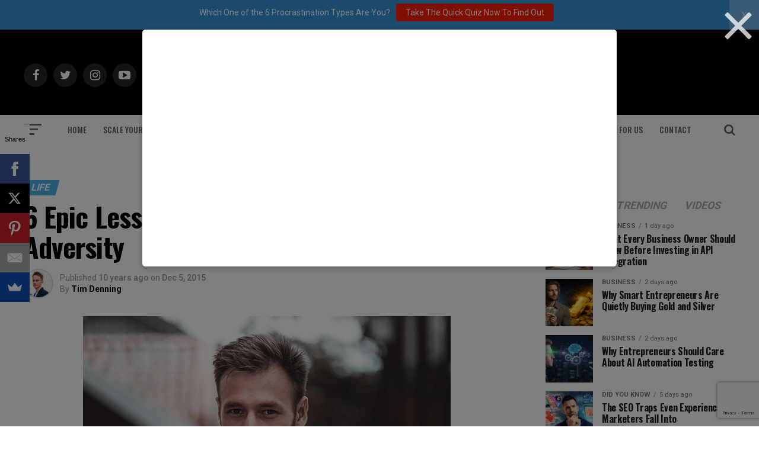

--- FILE ---
content_type: text/html; charset=UTF-8
request_url: https://addicted2success.com/life/6-epic-lessons-you-can-learn-from-serious-adversity/
body_size: 36179
content:
<!DOCTYPE html>
<html lang="en-US">
<head>
<meta charset="UTF-8" >
<meta name="viewport" id="viewport" content="width=device-width, initial-scale=1.0, maximum-scale=1.0, minimum-scale=1.0, user-scalable=no" />
	<meta name="google-site-verification" content="Lz95yLb3w79TUncKRoLuMErc1UV0H_jA2Hq_DEN2Ffs" />

<link rel="pingback" href="https://addicted2success.com/xmlrpc.php" />
<meta property="og:type" content="article" />
					<meta property="og:image" content="https://addicted2success.com/wp-content/uploads/2018/05/A_1-362.jpg" />
		<meta name="twitter:image" content="https://addicted2success.com/wp-content/uploads/2018/05/A_1-362.jpg" />
	<meta property="og:url" content="https://addicted2success.com/life/6-epic-lessons-you-can-learn-from-serious-adversity/" />
<meta property="og:title" content="6 Epic Lessons You Can Learn From Serious Adversity" />
<meta property="og:description" content="At different stages of our life, we are all going to face some sort of serious adversity whether we like it or not. The adversity will come when you least expect it so knowing how to deal with it is key. To be able to deal with adversity you need some strong references and an [&hellip;]" />
<meta name="twitter:card" content="summary">
<meta name="twitter:url" content="https://addicted2success.com/life/6-epic-lessons-you-can-learn-from-serious-adversity/">
<meta name="twitter:title" content="6 Epic Lessons You Can Learn From Serious Adversity">
<meta name="twitter:description" content="At different stages of our life, we are all going to face some sort of serious adversity whether we like it or not. The adversity will come when you least expect it so knowing how to deal with it is key. To be able to deal with adversity you need some strong references and an [&hellip;]">
<meta name='robots' content='index, follow, max-image-preview:large, max-snippet:-1, max-video-preview:-1' />
	<style>img:is([sizes="auto" i], [sizes^="auto," i]) { contain-intrinsic-size: 3000px 1500px }</style>
	
	<!-- This site is optimized with the Yoast SEO plugin v19.7.2 - https://yoast.com/wordpress/plugins/seo/ -->
	<title>6 Epic Lessons You Can Learn From Serious Adversity - Addicted 2 Success</title>
	<link rel="canonical" href="https://addicted2success.com/life/6-epic-lessons-you-can-learn-from-serious-adversity/" />
	<meta property="og:locale" content="en_US" />
	<meta property="og:type" content="article" />
	<meta property="og:title" content="6 Epic Lessons You Can Learn From Serious Adversity - Addicted 2 Success" />
	<meta property="og:description" content="At different stages of our life, we are all going to face some sort of serious adversity whether we like it or not. The adversity will come when you least expect it so knowing how to deal with it is key. To be able to deal with adversity you need some strong references and an [&hellip;]" />
	<meta property="og:url" content="https://addicted2success.com/life/6-epic-lessons-you-can-learn-from-serious-adversity/" />
	<meta property="og:site_name" content="Addicted 2 Success" />
	<meta property="article:published_time" content="2015-12-05T05:00:10+00:00" />
	<meta property="article:modified_time" content="2019-05-18T10:50:33+00:00" />
	<meta property="og:image" content="https://addicted2success.com/wp-content/uploads/2018/05/A_1-362.jpg" />
	<meta property="og:image:width" content="620" />
	<meta property="og:image:height" content="380" />
	<meta property="og:image:type" content="image/jpeg" />
	<meta name="author" content="Tim Denning" />
	<meta name="twitter:card" content="summary_large_image" />
	<script type="application/ld+json" class="yoast-schema-graph">{"@context":"https://schema.org","@graph":[{"@type":"WebPage","@id":"https://addicted2success.com/life/6-epic-lessons-you-can-learn-from-serious-adversity/","url":"https://addicted2success.com/life/6-epic-lessons-you-can-learn-from-serious-adversity/","name":"6 Epic Lessons You Can Learn From Serious Adversity - Addicted 2 Success","isPartOf":{"@id":"https://addicted2success.com/#website"},"primaryImageOfPage":{"@id":"https://addicted2success.com/life/6-epic-lessons-you-can-learn-from-serious-adversity/#primaryimage"},"image":{"@id":"https://addicted2success.com/life/6-epic-lessons-you-can-learn-from-serious-adversity/#primaryimage"},"thumbnailUrl":"https://addicted2success.com/wp-content/uploads/2018/05/A_1-362.jpg","datePublished":"2015-12-05T05:00:10+00:00","dateModified":"2019-05-18T10:50:33+00:00","author":{"@id":"https://addicted2success.com/#/schema/person/58ddeabe41e34cce2c649e360d88ddb3"},"breadcrumb":{"@id":"https://addicted2success.com/life/6-epic-lessons-you-can-learn-from-serious-adversity/#breadcrumb"},"inLanguage":"en-US","potentialAction":[{"@type":"ReadAction","target":["https://addicted2success.com/life/6-epic-lessons-you-can-learn-from-serious-adversity/"]}]},{"@type":"ImageObject","inLanguage":"en-US","@id":"https://addicted2success.com/life/6-epic-lessons-you-can-learn-from-serious-adversity/#primaryimage","url":"https://addicted2success.com/wp-content/uploads/2018/05/A_1-362.jpg","contentUrl":"https://addicted2success.com/wp-content/uploads/2018/05/A_1-362.jpg","width":620,"height":380},{"@type":"BreadcrumbList","@id":"https://addicted2success.com/life/6-epic-lessons-you-can-learn-from-serious-adversity/#breadcrumb","itemListElement":[{"@type":"ListItem","position":1,"name":"Home","item":"https://addicted2success.com/"},{"@type":"ListItem","position":2,"name":"6 Epic Lessons You Can Learn From Serious Adversity"}]},{"@type":"WebSite","@id":"https://addicted2success.com/#website","url":"https://addicted2success.com/","name":"Addicted 2 Success","description":"Quotes | Motivation &amp; Success Advice","potentialAction":[{"@type":"SearchAction","target":{"@type":"EntryPoint","urlTemplate":"https://addicted2success.com/?s={search_term_string}"},"query-input":"required name=search_term_string"}],"inLanguage":"en-US"},{"@type":"Person","@id":"https://addicted2success.com/#/schema/person/58ddeabe41e34cce2c649e360d88ddb3","name":"Tim Denning","image":{"@type":"ImageObject","inLanguage":"en-US","@id":"https://addicted2success.com/#/schema/person/image/","url":"https://secure.gravatar.com/avatar/726608fe559a429acc3acfa74b51db8784b89ab3c49d740127d61f576a329e8d?s=96&r=g","contentUrl":"https://secure.gravatar.com/avatar/726608fe559a429acc3acfa74b51db8784b89ab3c49d740127d61f576a329e8d?s=96&r=g","caption":"Tim Denning"},"description":"Aussie Blogger with 500M+ views — Writer for CNBC &amp; Business Insider. Inspiring the world through Personal Development and Entrepreneurship You can connect with Tim through his website www.timdenning.com","sameAs":["http://timdenning.com","http://au.linkedin.com/in/timcdenning"],"url":"https://addicted2success.com/author/timdenning/"}]}</script>
	<!-- / Yoast SEO plugin. -->


<script type='application/javascript'>console.log('PixelYourSite Free version 9.2.0');</script>
<link rel='dns-prefetch' href='//scripts.mediavine.com' />
<link rel='dns-prefetch' href='//ajax.googleapis.com' />
<link rel='dns-prefetch' href='//fonts.googleapis.com' />
<link href='https://fonts.gstatic.com' crossorigin rel='preconnect' />
<link rel="alternate" type="application/rss+xml" title="Addicted 2 Success &raquo; Feed" href="https://addicted2success.com/feed/" />
<link rel="alternate" type="application/rss+xml" title="Addicted 2 Success &raquo; Comments Feed" href="https://addicted2success.com/comments/feed/" />
<link rel="alternate" type="application/rss+xml" title="Addicted 2 Success &raquo; 6 Epic Lessons You Can Learn From Serious Adversity Comments Feed" href="https://addicted2success.com/life/6-epic-lessons-you-can-learn-from-serious-adversity/feed/" />
		<!-- This site uses the Google Analytics by MonsterInsights plugin v8.10.0 - Using Analytics tracking - https://www.monsterinsights.com/ -->
							<script
				src="//www.googletagmanager.com/gtag/js?id=UA-40017919-1"  data-cfasync="false" data-wpfc-render="false" type="text/javascript" async></script>
			<script data-cfasync="false" data-wpfc-render="false" type="text/javascript">
				var mi_version = '8.10.0';
				var mi_track_user = true;
				var mi_no_track_reason = '';
				
								var disableStrs = [
															'ga-disable-UA-40017919-1',
									];

				/* Function to detect opted out users */
				function __gtagTrackerIsOptedOut() {
					for (var index = 0; index < disableStrs.length; index++) {
						if (document.cookie.indexOf(disableStrs[index] + '=true') > -1) {
							return true;
						}
					}

					return false;
				}

				/* Disable tracking if the opt-out cookie exists. */
				if (__gtagTrackerIsOptedOut()) {
					for (var index = 0; index < disableStrs.length; index++) {
						window[disableStrs[index]] = true;
					}
				}

				/* Opt-out function */
				function __gtagTrackerOptout() {
					for (var index = 0; index < disableStrs.length; index++) {
						document.cookie = disableStrs[index] + '=true; expires=Thu, 31 Dec 2099 23:59:59 UTC; path=/';
						window[disableStrs[index]] = true;
					}
				}

				if ('undefined' === typeof gaOptout) {
					function gaOptout() {
						__gtagTrackerOptout();
					}
				}
								window.dataLayer = window.dataLayer || [];

				window.MonsterInsightsDualTracker = {
					helpers: {},
					trackers: {},
				};
				if (mi_track_user) {
					function __gtagDataLayer() {
						dataLayer.push(arguments);
					}

					function __gtagTracker(type, name, parameters) {
						if (!parameters) {
							parameters = {};
						}

						if (parameters.send_to) {
							__gtagDataLayer.apply(null, arguments);
							return;
						}

						if (type === 'event') {
							
														parameters.send_to = monsterinsights_frontend.ua;
							__gtagDataLayer(type, name, parameters);
													} else {
							__gtagDataLayer.apply(null, arguments);
						}
					}

					__gtagTracker('js', new Date());
					__gtagTracker('set', {
						'developer_id.dZGIzZG': true,
											});
															__gtagTracker('config', 'UA-40017919-1', {"forceSSL":"true"} );
										window.gtag = __gtagTracker;										(function () {
						/* https://developers.google.com/analytics/devguides/collection/analyticsjs/ */
						/* ga and __gaTracker compatibility shim. */
						var noopfn = function () {
							return null;
						};
						var newtracker = function () {
							return new Tracker();
						};
						var Tracker = function () {
							return null;
						};
						var p = Tracker.prototype;
						p.get = noopfn;
						p.set = noopfn;
						p.send = function () {
							var args = Array.prototype.slice.call(arguments);
							args.unshift('send');
							__gaTracker.apply(null, args);
						};
						var __gaTracker = function () {
							var len = arguments.length;
							if (len === 0) {
								return;
							}
							var f = arguments[len - 1];
							if (typeof f !== 'object' || f === null || typeof f.hitCallback !== 'function') {
								if ('send' === arguments[0]) {
									var hitConverted, hitObject = false, action;
									if ('event' === arguments[1]) {
										if ('undefined' !== typeof arguments[3]) {
											hitObject = {
												'eventAction': arguments[3],
												'eventCategory': arguments[2],
												'eventLabel': arguments[4],
												'value': arguments[5] ? arguments[5] : 1,
											}
										}
									}
									if ('pageview' === arguments[1]) {
										if ('undefined' !== typeof arguments[2]) {
											hitObject = {
												'eventAction': 'page_view',
												'page_path': arguments[2],
											}
										}
									}
									if (typeof arguments[2] === 'object') {
										hitObject = arguments[2];
									}
									if (typeof arguments[5] === 'object') {
										Object.assign(hitObject, arguments[5]);
									}
									if ('undefined' !== typeof arguments[1].hitType) {
										hitObject = arguments[1];
										if ('pageview' === hitObject.hitType) {
											hitObject.eventAction = 'page_view';
										}
									}
									if (hitObject) {
										action = 'timing' === arguments[1].hitType ? 'timing_complete' : hitObject.eventAction;
										hitConverted = mapArgs(hitObject);
										__gtagTracker('event', action, hitConverted);
									}
								}
								return;
							}

							function mapArgs(args) {
								var arg, hit = {};
								var gaMap = {
									'eventCategory': 'event_category',
									'eventAction': 'event_action',
									'eventLabel': 'event_label',
									'eventValue': 'event_value',
									'nonInteraction': 'non_interaction',
									'timingCategory': 'event_category',
									'timingVar': 'name',
									'timingValue': 'value',
									'timingLabel': 'event_label',
									'page': 'page_path',
									'location': 'page_location',
									'title': 'page_title',
								};
								for (arg in args) {
																		if (!(!args.hasOwnProperty(arg) || !gaMap.hasOwnProperty(arg))) {
										hit[gaMap[arg]] = args[arg];
									} else {
										hit[arg] = args[arg];
									}
								}
								return hit;
							}

							try {
								f.hitCallback();
							} catch (ex) {
							}
						};
						__gaTracker.create = newtracker;
						__gaTracker.getByName = newtracker;
						__gaTracker.getAll = function () {
							return [];
						};
						__gaTracker.remove = noopfn;
						__gaTracker.loaded = true;
						window['__gaTracker'] = __gaTracker;
					})();
									} else {
										console.log("");
					(function () {
						function __gtagTracker() {
							return null;
						}

						window['__gtagTracker'] = __gtagTracker;
						window['gtag'] = __gtagTracker;
					})();
									}
			</script>
				<!-- / Google Analytics by MonsterInsights -->
		<script type="text/javascript">
/* <![CDATA[ */
window._wpemojiSettings = {"baseUrl":"https:\/\/s.w.org\/images\/core\/emoji\/16.0.1\/72x72\/","ext":".png","svgUrl":"https:\/\/s.w.org\/images\/core\/emoji\/16.0.1\/svg\/","svgExt":".svg","source":{"concatemoji":"https:\/\/addicted2success.com\/wp-includes\/js\/wp-emoji-release.min.js?ver=6.8.3"}};
/*! This file is auto-generated */
!function(s,n){var o,i,e;function c(e){try{var t={supportTests:e,timestamp:(new Date).valueOf()};sessionStorage.setItem(o,JSON.stringify(t))}catch(e){}}function p(e,t,n){e.clearRect(0,0,e.canvas.width,e.canvas.height),e.fillText(t,0,0);var t=new Uint32Array(e.getImageData(0,0,e.canvas.width,e.canvas.height).data),a=(e.clearRect(0,0,e.canvas.width,e.canvas.height),e.fillText(n,0,0),new Uint32Array(e.getImageData(0,0,e.canvas.width,e.canvas.height).data));return t.every(function(e,t){return e===a[t]})}function u(e,t){e.clearRect(0,0,e.canvas.width,e.canvas.height),e.fillText(t,0,0);for(var n=e.getImageData(16,16,1,1),a=0;a<n.data.length;a++)if(0!==n.data[a])return!1;return!0}function f(e,t,n,a){switch(t){case"flag":return n(e,"\ud83c\udff3\ufe0f\u200d\u26a7\ufe0f","\ud83c\udff3\ufe0f\u200b\u26a7\ufe0f")?!1:!n(e,"\ud83c\udde8\ud83c\uddf6","\ud83c\udde8\u200b\ud83c\uddf6")&&!n(e,"\ud83c\udff4\udb40\udc67\udb40\udc62\udb40\udc65\udb40\udc6e\udb40\udc67\udb40\udc7f","\ud83c\udff4\u200b\udb40\udc67\u200b\udb40\udc62\u200b\udb40\udc65\u200b\udb40\udc6e\u200b\udb40\udc67\u200b\udb40\udc7f");case"emoji":return!a(e,"\ud83e\udedf")}return!1}function g(e,t,n,a){var r="undefined"!=typeof WorkerGlobalScope&&self instanceof WorkerGlobalScope?new OffscreenCanvas(300,150):s.createElement("canvas"),o=r.getContext("2d",{willReadFrequently:!0}),i=(o.textBaseline="top",o.font="600 32px Arial",{});return e.forEach(function(e){i[e]=t(o,e,n,a)}),i}function t(e){var t=s.createElement("script");t.src=e,t.defer=!0,s.head.appendChild(t)}"undefined"!=typeof Promise&&(o="wpEmojiSettingsSupports",i=["flag","emoji"],n.supports={everything:!0,everythingExceptFlag:!0},e=new Promise(function(e){s.addEventListener("DOMContentLoaded",e,{once:!0})}),new Promise(function(t){var n=function(){try{var e=JSON.parse(sessionStorage.getItem(o));if("object"==typeof e&&"number"==typeof e.timestamp&&(new Date).valueOf()<e.timestamp+604800&&"object"==typeof e.supportTests)return e.supportTests}catch(e){}return null}();if(!n){if("undefined"!=typeof Worker&&"undefined"!=typeof OffscreenCanvas&&"undefined"!=typeof URL&&URL.createObjectURL&&"undefined"!=typeof Blob)try{var e="postMessage("+g.toString()+"("+[JSON.stringify(i),f.toString(),p.toString(),u.toString()].join(",")+"));",a=new Blob([e],{type:"text/javascript"}),r=new Worker(URL.createObjectURL(a),{name:"wpTestEmojiSupports"});return void(r.onmessage=function(e){c(n=e.data),r.terminate(),t(n)})}catch(e){}c(n=g(i,f,p,u))}t(n)}).then(function(e){for(var t in e)n.supports[t]=e[t],n.supports.everything=n.supports.everything&&n.supports[t],"flag"!==t&&(n.supports.everythingExceptFlag=n.supports.everythingExceptFlag&&n.supports[t]);n.supports.everythingExceptFlag=n.supports.everythingExceptFlag&&!n.supports.flag,n.DOMReady=!1,n.readyCallback=function(){n.DOMReady=!0}}).then(function(){return e}).then(function(){var e;n.supports.everything||(n.readyCallback(),(e=n.source||{}).concatemoji?t(e.concatemoji):e.wpemoji&&e.twemoji&&(t(e.twemoji),t(e.wpemoji)))}))}((window,document),window._wpemojiSettings);
/* ]]> */
</script>
<style id='wp-emoji-styles-inline-css' type='text/css'>

	img.wp-smiley, img.emoji {
		display: inline !important;
		border: none !important;
		box-shadow: none !important;
		height: 1em !important;
		width: 1em !important;
		margin: 0 0.07em !important;
		vertical-align: -0.1em !important;
		background: none !important;
		padding: 0 !important;
	}
</style>
<link rel='stylesheet' id='wp-block-library-css' href='https://addicted2success.com/wp-includes/css/dist/block-library/style.min.css?ver=6.8.3' type='text/css' media='all' />
<style id='classic-theme-styles-inline-css' type='text/css'>
/*! This file is auto-generated */
.wp-block-button__link{color:#fff;background-color:#32373c;border-radius:9999px;box-shadow:none;text-decoration:none;padding:calc(.667em + 2px) calc(1.333em + 2px);font-size:1.125em}.wp-block-file__button{background:#32373c;color:#fff;text-decoration:none}
</style>
<style id='global-styles-inline-css' type='text/css'>
:root{--wp--preset--aspect-ratio--square: 1;--wp--preset--aspect-ratio--4-3: 4/3;--wp--preset--aspect-ratio--3-4: 3/4;--wp--preset--aspect-ratio--3-2: 3/2;--wp--preset--aspect-ratio--2-3: 2/3;--wp--preset--aspect-ratio--16-9: 16/9;--wp--preset--aspect-ratio--9-16: 9/16;--wp--preset--color--black: #000000;--wp--preset--color--cyan-bluish-gray: #abb8c3;--wp--preset--color--white: #ffffff;--wp--preset--color--pale-pink: #f78da7;--wp--preset--color--vivid-red: #cf2e2e;--wp--preset--color--luminous-vivid-orange: #ff6900;--wp--preset--color--luminous-vivid-amber: #fcb900;--wp--preset--color--light-green-cyan: #7bdcb5;--wp--preset--color--vivid-green-cyan: #00d084;--wp--preset--color--pale-cyan-blue: #8ed1fc;--wp--preset--color--vivid-cyan-blue: #0693e3;--wp--preset--color--vivid-purple: #9b51e0;--wp--preset--gradient--vivid-cyan-blue-to-vivid-purple: linear-gradient(135deg,rgba(6,147,227,1) 0%,rgb(155,81,224) 100%);--wp--preset--gradient--light-green-cyan-to-vivid-green-cyan: linear-gradient(135deg,rgb(122,220,180) 0%,rgb(0,208,130) 100%);--wp--preset--gradient--luminous-vivid-amber-to-luminous-vivid-orange: linear-gradient(135deg,rgba(252,185,0,1) 0%,rgba(255,105,0,1) 100%);--wp--preset--gradient--luminous-vivid-orange-to-vivid-red: linear-gradient(135deg,rgba(255,105,0,1) 0%,rgb(207,46,46) 100%);--wp--preset--gradient--very-light-gray-to-cyan-bluish-gray: linear-gradient(135deg,rgb(238,238,238) 0%,rgb(169,184,195) 100%);--wp--preset--gradient--cool-to-warm-spectrum: linear-gradient(135deg,rgb(74,234,220) 0%,rgb(151,120,209) 20%,rgb(207,42,186) 40%,rgb(238,44,130) 60%,rgb(251,105,98) 80%,rgb(254,248,76) 100%);--wp--preset--gradient--blush-light-purple: linear-gradient(135deg,rgb(255,206,236) 0%,rgb(152,150,240) 100%);--wp--preset--gradient--blush-bordeaux: linear-gradient(135deg,rgb(254,205,165) 0%,rgb(254,45,45) 50%,rgb(107,0,62) 100%);--wp--preset--gradient--luminous-dusk: linear-gradient(135deg,rgb(255,203,112) 0%,rgb(199,81,192) 50%,rgb(65,88,208) 100%);--wp--preset--gradient--pale-ocean: linear-gradient(135deg,rgb(255,245,203) 0%,rgb(182,227,212) 50%,rgb(51,167,181) 100%);--wp--preset--gradient--electric-grass: linear-gradient(135deg,rgb(202,248,128) 0%,rgb(113,206,126) 100%);--wp--preset--gradient--midnight: linear-gradient(135deg,rgb(2,3,129) 0%,rgb(40,116,252) 100%);--wp--preset--font-size--small: 13px;--wp--preset--font-size--medium: 20px;--wp--preset--font-size--large: 36px;--wp--preset--font-size--x-large: 42px;--wp--preset--spacing--20: 0.44rem;--wp--preset--spacing--30: 0.67rem;--wp--preset--spacing--40: 1rem;--wp--preset--spacing--50: 1.5rem;--wp--preset--spacing--60: 2.25rem;--wp--preset--spacing--70: 3.38rem;--wp--preset--spacing--80: 5.06rem;--wp--preset--shadow--natural: 6px 6px 9px rgba(0, 0, 0, 0.2);--wp--preset--shadow--deep: 12px 12px 50px rgba(0, 0, 0, 0.4);--wp--preset--shadow--sharp: 6px 6px 0px rgba(0, 0, 0, 0.2);--wp--preset--shadow--outlined: 6px 6px 0px -3px rgba(255, 255, 255, 1), 6px 6px rgba(0, 0, 0, 1);--wp--preset--shadow--crisp: 6px 6px 0px rgba(0, 0, 0, 1);}:where(.is-layout-flex){gap: 0.5em;}:where(.is-layout-grid){gap: 0.5em;}body .is-layout-flex{display: flex;}.is-layout-flex{flex-wrap: wrap;align-items: center;}.is-layout-flex > :is(*, div){margin: 0;}body .is-layout-grid{display: grid;}.is-layout-grid > :is(*, div){margin: 0;}:where(.wp-block-columns.is-layout-flex){gap: 2em;}:where(.wp-block-columns.is-layout-grid){gap: 2em;}:where(.wp-block-post-template.is-layout-flex){gap: 1.25em;}:where(.wp-block-post-template.is-layout-grid){gap: 1.25em;}.has-black-color{color: var(--wp--preset--color--black) !important;}.has-cyan-bluish-gray-color{color: var(--wp--preset--color--cyan-bluish-gray) !important;}.has-white-color{color: var(--wp--preset--color--white) !important;}.has-pale-pink-color{color: var(--wp--preset--color--pale-pink) !important;}.has-vivid-red-color{color: var(--wp--preset--color--vivid-red) !important;}.has-luminous-vivid-orange-color{color: var(--wp--preset--color--luminous-vivid-orange) !important;}.has-luminous-vivid-amber-color{color: var(--wp--preset--color--luminous-vivid-amber) !important;}.has-light-green-cyan-color{color: var(--wp--preset--color--light-green-cyan) !important;}.has-vivid-green-cyan-color{color: var(--wp--preset--color--vivid-green-cyan) !important;}.has-pale-cyan-blue-color{color: var(--wp--preset--color--pale-cyan-blue) !important;}.has-vivid-cyan-blue-color{color: var(--wp--preset--color--vivid-cyan-blue) !important;}.has-vivid-purple-color{color: var(--wp--preset--color--vivid-purple) !important;}.has-black-background-color{background-color: var(--wp--preset--color--black) !important;}.has-cyan-bluish-gray-background-color{background-color: var(--wp--preset--color--cyan-bluish-gray) !important;}.has-white-background-color{background-color: var(--wp--preset--color--white) !important;}.has-pale-pink-background-color{background-color: var(--wp--preset--color--pale-pink) !important;}.has-vivid-red-background-color{background-color: var(--wp--preset--color--vivid-red) !important;}.has-luminous-vivid-orange-background-color{background-color: var(--wp--preset--color--luminous-vivid-orange) !important;}.has-luminous-vivid-amber-background-color{background-color: var(--wp--preset--color--luminous-vivid-amber) !important;}.has-light-green-cyan-background-color{background-color: var(--wp--preset--color--light-green-cyan) !important;}.has-vivid-green-cyan-background-color{background-color: var(--wp--preset--color--vivid-green-cyan) !important;}.has-pale-cyan-blue-background-color{background-color: var(--wp--preset--color--pale-cyan-blue) !important;}.has-vivid-cyan-blue-background-color{background-color: var(--wp--preset--color--vivid-cyan-blue) !important;}.has-vivid-purple-background-color{background-color: var(--wp--preset--color--vivid-purple) !important;}.has-black-border-color{border-color: var(--wp--preset--color--black) !important;}.has-cyan-bluish-gray-border-color{border-color: var(--wp--preset--color--cyan-bluish-gray) !important;}.has-white-border-color{border-color: var(--wp--preset--color--white) !important;}.has-pale-pink-border-color{border-color: var(--wp--preset--color--pale-pink) !important;}.has-vivid-red-border-color{border-color: var(--wp--preset--color--vivid-red) !important;}.has-luminous-vivid-orange-border-color{border-color: var(--wp--preset--color--luminous-vivid-orange) !important;}.has-luminous-vivid-amber-border-color{border-color: var(--wp--preset--color--luminous-vivid-amber) !important;}.has-light-green-cyan-border-color{border-color: var(--wp--preset--color--light-green-cyan) !important;}.has-vivid-green-cyan-border-color{border-color: var(--wp--preset--color--vivid-green-cyan) !important;}.has-pale-cyan-blue-border-color{border-color: var(--wp--preset--color--pale-cyan-blue) !important;}.has-vivid-cyan-blue-border-color{border-color: var(--wp--preset--color--vivid-cyan-blue) !important;}.has-vivid-purple-border-color{border-color: var(--wp--preset--color--vivid-purple) !important;}.has-vivid-cyan-blue-to-vivid-purple-gradient-background{background: var(--wp--preset--gradient--vivid-cyan-blue-to-vivid-purple) !important;}.has-light-green-cyan-to-vivid-green-cyan-gradient-background{background: var(--wp--preset--gradient--light-green-cyan-to-vivid-green-cyan) !important;}.has-luminous-vivid-amber-to-luminous-vivid-orange-gradient-background{background: var(--wp--preset--gradient--luminous-vivid-amber-to-luminous-vivid-orange) !important;}.has-luminous-vivid-orange-to-vivid-red-gradient-background{background: var(--wp--preset--gradient--luminous-vivid-orange-to-vivid-red) !important;}.has-very-light-gray-to-cyan-bluish-gray-gradient-background{background: var(--wp--preset--gradient--very-light-gray-to-cyan-bluish-gray) !important;}.has-cool-to-warm-spectrum-gradient-background{background: var(--wp--preset--gradient--cool-to-warm-spectrum) !important;}.has-blush-light-purple-gradient-background{background: var(--wp--preset--gradient--blush-light-purple) !important;}.has-blush-bordeaux-gradient-background{background: var(--wp--preset--gradient--blush-bordeaux) !important;}.has-luminous-dusk-gradient-background{background: var(--wp--preset--gradient--luminous-dusk) !important;}.has-pale-ocean-gradient-background{background: var(--wp--preset--gradient--pale-ocean) !important;}.has-electric-grass-gradient-background{background: var(--wp--preset--gradient--electric-grass) !important;}.has-midnight-gradient-background{background: var(--wp--preset--gradient--midnight) !important;}.has-small-font-size{font-size: var(--wp--preset--font-size--small) !important;}.has-medium-font-size{font-size: var(--wp--preset--font-size--medium) !important;}.has-large-font-size{font-size: var(--wp--preset--font-size--large) !important;}.has-x-large-font-size{font-size: var(--wp--preset--font-size--x-large) !important;}
:where(.wp-block-post-template.is-layout-flex){gap: 1.25em;}:where(.wp-block-post-template.is-layout-grid){gap: 1.25em;}
:where(.wp-block-columns.is-layout-flex){gap: 2em;}:where(.wp-block-columns.is-layout-grid){gap: 2em;}
:root :where(.wp-block-pullquote){font-size: 1.5em;line-height: 1.6;}
</style>
<link rel='stylesheet' id='contact-form-7-css' href='https://addicted2success.com/wp-content/plugins/contact-form-7/includes/css/styles.css?ver=5.9.8' type='text/css' media='all' />
<link rel='stylesheet' id='dgd-scrollbox-plugin-core-css' href='https://addicted2success.com/wp-content/plugins/dreamgrow-scroll-triggered-box/css/style.css?ver=2.3' type='text/css' media='all' />
<link rel='stylesheet' id='theiaPostSlider-css' href='https://addicted2success.com/wp-content/plugins/theia-post-slider/css/buttons-orange.css?ver=1.4.1' type='text/css' media='all' />
<link rel='stylesheet' id='ql-jquery-ui-css' href='//ajax.googleapis.com/ajax/libs/jqueryui/1.12.1/themes/smoothness/jquery-ui.css?ver=6.8.3' type='text/css' media='all' />
<link rel='stylesheet' id='reviewer-photoswipe-css' href='https://addicted2success.com/wp-content/plugins/reviewer/public/assets/css/photoswipe.css?ver=3.14.2' type='text/css' media='all' />
<link rel='stylesheet' id='dashicons-css' href='https://addicted2success.com/wp-includes/css/dashicons.min.css?ver=6.8.3' type='text/css' media='all' />
<link rel='stylesheet' id='reviewer-public-css' href='https://addicted2success.com/wp-content/plugins/reviewer/public/assets/css/reviewer-public.css?ver=3.14.2' type='text/css' media='all' />
<link rel='stylesheet' id='mvp-custom-style-css' href='https://addicted2success.com/wp-content/themes/zox-news/style.css?ver=6.8.3' type='text/css' media='all' />
<style id='mvp-custom-style-inline-css' type='text/css'>


#mvp-wallpaper {
	background: url() no-repeat 50% 0;
	}

#mvp-foot-copy a {
	color: #4DB2EC;
	}

#mvp-content-main p a,
.mvp-post-add-main p a {
	box-shadow: inset 0 -4px 0 #4DB2EC;
	}

#mvp-content-main p a:hover,
.mvp-post-add-main p a:hover {
	background: #4DB2EC;
	}

a,
a:visited,
.post-info-name a,
.woocommerce .woocommerce-breadcrumb a {
	color: #4DB2EC;
	}

#mvp-side-wrap a:hover {
	color: #4DB2EC;
	}

.mvp-fly-top:hover,
.mvp-vid-box-wrap,
ul.mvp-soc-mob-list li.mvp-soc-mob-com {
	background: #4DB2EC;
	}

nav.mvp-fly-nav-menu ul li.menu-item-has-children:after,
.mvp-feat1-left-wrap span.mvp-cd-cat,
.mvp-widget-feat1-top-story span.mvp-cd-cat,
.mvp-widget-feat2-left-cont span.mvp-cd-cat,
.mvp-widget-dark-feat span.mvp-cd-cat,
.mvp-widget-dark-sub span.mvp-cd-cat,
.mvp-vid-wide-text span.mvp-cd-cat,
.mvp-feat2-top-text span.mvp-cd-cat,
.mvp-feat3-main-story span.mvp-cd-cat,
.mvp-feat3-sub-text span.mvp-cd-cat,
.mvp-feat4-main-text span.mvp-cd-cat,
.woocommerce-message:before,
.woocommerce-info:before,
.woocommerce-message:before {
	color: #4DB2EC;
	}

#searchform input,
.mvp-authors-name {
	border-bottom: 1px solid #4DB2EC;
	}

.mvp-fly-top:hover {
	border-top: 1px solid #4DB2EC;
	border-left: 1px solid #4DB2EC;
	border-bottom: 1px solid #4DB2EC;
	}

.woocommerce .widget_price_filter .ui-slider .ui-slider-handle,
.woocommerce #respond input#submit.alt,
.woocommerce a.button.alt,
.woocommerce button.button.alt,
.woocommerce input.button.alt,
.woocommerce #respond input#submit.alt:hover,
.woocommerce a.button.alt:hover,
.woocommerce button.button.alt:hover,
.woocommerce input.button.alt:hover {
	background-color: #4DB2EC;
	}

.woocommerce-error,
.woocommerce-info,
.woocommerce-message {
	border-top-color: #4DB2EC;
	}

ul.mvp-feat1-list-buts li.active span.mvp-feat1-list-but,
span.mvp-widget-home-title,
span.mvp-post-cat,
span.mvp-feat1-pop-head {
	background: #4DB2EC;
	}

.woocommerce span.onsale {
	background-color: #4DB2EC;
	}

.mvp-widget-feat2-side-more-but,
.woocommerce .star-rating span:before,
span.mvp-prev-next-label,
.mvp-cat-date-wrap .sticky {
	color: #4DB2EC !important;
	}

#mvp-main-nav-top,
#mvp-fly-wrap,
.mvp-soc-mob-right,
#mvp-main-nav-small-cont {
	background: #000000;
	}

#mvp-main-nav-small .mvp-fly-but-wrap span,
#mvp-main-nav-small .mvp-search-but-wrap span,
.mvp-nav-top-left .mvp-fly-but-wrap span,
#mvp-fly-wrap .mvp-fly-but-wrap span {
	background: #555555;
	}

.mvp-nav-top-right .mvp-nav-search-but,
span.mvp-fly-soc-head,
.mvp-soc-mob-right i,
#mvp-main-nav-small span.mvp-nav-search-but,
#mvp-main-nav-small .mvp-nav-menu ul li a  {
	color: #555555;
	}

#mvp-main-nav-small .mvp-nav-menu ul li.menu-item-has-children a:after {
	border-color: #555555 transparent transparent transparent;
	}

#mvp-nav-top-wrap span.mvp-nav-search-but:hover,
#mvp-main-nav-small span.mvp-nav-search-but:hover {
	color: #4DB2EC;
	}

#mvp-nav-top-wrap .mvp-fly-but-wrap:hover span,
#mvp-main-nav-small .mvp-fly-but-wrap:hover span,
span.mvp-woo-cart-num:hover {
	background: #4DB2EC;
	}

#mvp-main-nav-bot-cont {
	background: #ffffff;
	}

#mvp-nav-bot-wrap .mvp-fly-but-wrap span,
#mvp-nav-bot-wrap .mvp-search-but-wrap span {
	background: #666666;
	}

#mvp-nav-bot-wrap span.mvp-nav-search-but,
#mvp-nav-bot-wrap .mvp-nav-menu ul li a {
	color: #666666;
	}

#mvp-nav-bot-wrap .mvp-nav-menu ul li.menu-item-has-children a:after {
	border-color: #666666 transparent transparent transparent;
	}

.mvp-nav-menu ul li:hover a {
	border-bottom: 5px solid #4DB2EC;
	}

#mvp-nav-bot-wrap .mvp-fly-but-wrap:hover span {
	background: #4DB2EC;
	}

#mvp-nav-bot-wrap span.mvp-nav-search-but:hover {
	color: #4DB2EC;
	}

body,
.mvp-feat1-feat-text p,
.mvp-feat2-top-text p,
.mvp-feat3-main-text p,
.mvp-feat3-sub-text p,
#searchform input,
.mvp-author-info-text,
span.mvp-post-excerpt,
.mvp-nav-menu ul li ul.sub-menu li a,
nav.mvp-fly-nav-menu ul li a,
.mvp-ad-label,
span.mvp-feat-caption,
.mvp-post-tags a,
.mvp-post-tags a:visited,
span.mvp-author-box-name a,
#mvp-author-box-text p,
.mvp-post-gallery-text p,
ul.mvp-soc-mob-list li span,
#comments,
h3#reply-title,
h2.comments,
#mvp-foot-copy p,
span.mvp-fly-soc-head,
.mvp-post-tags-header,
span.mvp-prev-next-label,
span.mvp-post-add-link-but,
#mvp-comments-button a,
#mvp-comments-button span.mvp-comment-but-text,
.woocommerce ul.product_list_widget span.product-title,
.woocommerce ul.product_list_widget li a,
.woocommerce #reviews #comments ol.commentlist li .comment-text p.meta,
.woocommerce div.product p.price,
.woocommerce div.product p.price ins,
.woocommerce div.product p.price del,
.woocommerce ul.products li.product .price del,
.woocommerce ul.products li.product .price ins,
.woocommerce ul.products li.product .price,
.woocommerce #respond input#submit,
.woocommerce a.button,
.woocommerce button.button,
.woocommerce input.button,
.woocommerce .widget_price_filter .price_slider_amount .button,
.woocommerce span.onsale,
.woocommerce-review-link,
#woo-content p.woocommerce-result-count,
.woocommerce div.product .woocommerce-tabs ul.tabs li a,
a.mvp-inf-more-but,
span.mvp-cont-read-but,
span.mvp-cd-cat,
span.mvp-cd-date,
.mvp-feat4-main-text p,
span.mvp-woo-cart-num,
span.mvp-widget-home-title2,
.wp-caption,
#mvp-content-main p.wp-caption-text,
.gallery-caption,
.mvp-post-add-main p.wp-caption-text,
#bbpress-forums,
#bbpress-forums p,
.protected-post-form input,
#mvp-feat6-text p {
	font-family: 'Roboto', sans-serif;
	}

.mvp-blog-story-text p,
span.mvp-author-page-desc,
#mvp-404 p,
.mvp-widget-feat1-bot-text p,
.mvp-widget-feat2-left-text p,
.mvp-flex-story-text p,
.mvp-search-text p,
#mvp-content-main p,
.mvp-post-add-main p,
#mvp-content-main ul li,
#mvp-content-main ol li,
.rwp-summary,
.rwp-u-review__comment,
.mvp-feat5-mid-main-text p,
.mvp-feat5-small-main-text p {
	font-family: 'Roboto', sans-serif;
	}

.mvp-nav-menu ul li a,
#mvp-foot-menu ul li a {
	font-family: 'Oswald', sans-serif;
	}


.mvp-feat1-sub-text h2,
.mvp-feat1-pop-text h2,
.mvp-feat1-list-text h2,
.mvp-widget-feat1-top-text h2,
.mvp-widget-feat1-bot-text h2,
.mvp-widget-dark-feat-text h2,
.mvp-widget-dark-sub-text h2,
.mvp-widget-feat2-left-text h2,
.mvp-widget-feat2-right-text h2,
.mvp-blog-story-text h2,
.mvp-flex-story-text h2,
.mvp-vid-wide-more-text p,
.mvp-prev-next-text p,
.mvp-related-text,
.mvp-post-more-text p,
h2.mvp-authors-latest a,
.mvp-feat2-bot-text h2,
.mvp-feat3-sub-text h2,
.mvp-feat3-main-text h2,
.mvp-feat4-main-text h2,
.mvp-feat5-text h2,
.mvp-feat5-mid-main-text h2,
.mvp-feat5-small-main-text h2,
.mvp-feat5-mid-sub-text h2,
#mvp-feat6-text h2,
.alp-related-posts-wrapper .alp-related-post .post-title {
	font-family: 'Oswald', sans-serif;
	}

.mvp-feat2-top-text h2,
.mvp-feat1-feat-text h2,
h1.mvp-post-title,
h1.mvp-post-title-wide,
.mvp-drop-nav-title h4,
#mvp-content-main blockquote p,
.mvp-post-add-main blockquote p,
#mvp-404 h1,
#woo-content h1.page-title,
.woocommerce div.product .product_title,
.woocommerce ul.products li.product h3,
.alp-related-posts .current .post-title {
	font-family: 'Oswald', sans-serif;
	}

span.mvp-feat1-pop-head,
.mvp-feat1-pop-text:before,
span.mvp-feat1-list-but,
span.mvp-widget-home-title,
.mvp-widget-feat2-side-more,
span.mvp-post-cat,
span.mvp-page-head,
h1.mvp-author-top-head,
.mvp-authors-name,
#mvp-content-main h1,
#mvp-content-main h2,
#mvp-content-main h3,
#mvp-content-main h4,
#mvp-content-main h5,
#mvp-content-main h6,
.woocommerce .related h2,
.woocommerce div.product .woocommerce-tabs .panel h2,
.woocommerce div.product .product_title,
.mvp-feat5-side-list .mvp-feat1-list-img:after {
	font-family: 'Roboto', sans-serif;
	}

	

	#mvp-leader-wrap {
		position: relative;
		}
	#mvp-site-main {
		margin-top: 0;
		}
	#mvp-leader-wrap {
		top: 0 !important;
		}
		

	.mvp-nav-links {
		display: none;
		}
		

	.alp-advert {
		display: none;
	}
	.alp-related-posts-wrapper .alp-related-posts .current {
		margin: 0 0 10px;
	}
		

 	#mvp-main-nav-top {
background: #000;
color: #FFF !important;
}

.mvp-drop-nav-title h4 { color : #FFF; }

.mvp-nav-top-left .mvp-fly-but-wrap span {
background: #FFF;
}

ul.mvp-post-soc-list li.mvp-post-soc-linkedin {
	background: #0177B5;
	}

.mvp-reg-img.lazy.wp-post-image { display : block; width: 100%;} 

#mvp-leader-wrap {
top: 0px !important;
}

@media screen 
  and (max-device-width: 1200px) { 
.hidden-mobile { display: none; }

.mvp-nav-top-right .mvp-nav-search-but {
color: #FFF !important;
}

}

@media screen 
  and (min-device-width: 1200px) { 
.mvp-mega-dropdown > .mvp-mega-dropdown > .mvp-main-box { display: none; }

.mvp-fixed2 {
display: none !important;
}

}

#mvp-content-main p, .mvp-post-add-main p {
line-height: 2;
}

#mvp-main-nav-top {
padding-top: 25px !important;
padding-bottom: 15px !important;

}



#mvp-main-body-wrap {

margin-top: 30px !important;
}

.mvp-feat1-list-ad, .mvp-widget-feat2-side-ad {
margin-bottom: 35px !important;
}

@media only screen and (max-width: 359px) {

.mvp-main-box {

width: 94% !important;

margin: 0 3% !important;

}

}

		
</style>
<link rel='stylesheet' id='fontawesome-child-css' href='https://addicted2success.com/wp-content/themes/zox-news-child/font-awesome/css/font-awesome.css?ver=6.8.3' type='text/css' media='all' />
<link rel='stylesheet' id='mvp-custom-child-style-css' href='https://addicted2success.com/wp-content/themes/zox-news-child/style.css?ver=1.0.0' type='text/css' media='all' />
<link rel='stylesheet' id='mvp-reset-css' href='https://addicted2success.com/wp-content/themes/zox-news/css/reset.css?ver=6.8.3' type='text/css' media='all' />
<link rel='stylesheet' id='fontawesome-css' href='https://addicted2success.com/wp-content/themes/zox-news-child/font-awesome/css/font-awesome.css?ver=6.8.3' type='text/css' media='all' />
<link rel='stylesheet' id='mvp-fonts-css' href='//fonts.googleapis.com/css?family=Advent+Pro%3A700%26subset%3Dlatin%2Clatin-ext%2Ccyrillic%2Ccyrillic-ext%2Cgreek-ext%2Cgreek%2Cvietnamese%7COpen+Sans%3A700%26subset%3Dlatin%2Clatin-ext%2Ccyrillic%2Ccyrillic-ext%2Cgreek-ext%2Cgreek%2Cvietnamese%7CAnton%3A400%26subset%3Dlatin%2Clatin-ext%2Ccyrillic%2Ccyrillic-ext%2Cgreek-ext%2Cgreek%2Cvietnamese%7COswald%3A100%2C200%2C300%2C400%2C500%2C600%2C700%2C800%2C900%26subset%3Dlatin%2Clatin-ext%2Ccyrillic%2Ccyrillic-ext%2Cgreek-ext%2Cgreek%2Cvietnamese%7COswald%3A100%2C200%2C300%2C400%2C500%2C600%2C700%2C800%2C900%26subset%3Dlatin%2Clatin-ext%2Ccyrillic%2Ccyrillic-ext%2Cgreek-ext%2Cgreek%2Cvietnamese%7CRoboto%3A100%2C200%2C300%2C400%2C500%2C600%2C700%2C800%2C900%26subset%3Dlatin%2Clatin-ext%2Ccyrillic%2Ccyrillic-ext%2Cgreek-ext%2Cgreek%2Cvietnamese%7CRoboto%3A100%2C200%2C300%2C400%2C500%2C600%2C700%2C800%2C900%26subset%3Dlatin%2Clatin-ext%2Ccyrillic%2Ccyrillic-ext%2Cgreek-ext%2Cgreek%2Cvietnamese%7CRoboto%3A100%2C200%2C300%2C400%2C500%2C600%2C700%2C800%2C900%26subset%3Dlatin%2Clatin-ext%2Ccyrillic%2Ccyrillic-ext%2Cgreek-ext%2Cgreek%2Cvietnamese%7COswald%3A100%2C200%2C300%2C400%2C500%2C600%2C700%2C800%2C900%26subset%3Dlatin%2Clatin-ext%2Ccyrillic%2Ccyrillic-ext%2Cgreek-ext%2Cgreek%2Cvietnamese&#038;display=swap' type='text/css' media='all' />
<link rel='stylesheet' id='mvp-media-queries-css' href='https://addicted2success.com/wp-content/themes/zox-news/css/media-queries.css?ver=6.8.3' type='text/css' media='all' />
<script   type="text/javascript" src="https://addicted2success.com/wp-content/plugins/google-analytics-for-wordpress/assets/js/frontend-gtag.min.js?ver=8.10.0" id="monsterinsights-frontend-script-js"></script>
<script   data-cfasync="false" data-wpfc-render="false" type="text/javascript" id='monsterinsights-frontend-script-js-extra'>/* <![CDATA[ */
var monsterinsights_frontend = {"js_events_tracking":"true","download_extensions":"doc,pdf,ppt,zip,xls,docx,pptx,xlsx","inbound_paths":"[]","home_url":"https:\/\/addicted2success.com","hash_tracking":"false","ua":"UA-40017919-1","v4_id":""};/* ]]> */
</script>
<script   type="text/javascript" src="https://addicted2success.com/wp-includes/js/jquery/jquery.min.js?ver=3.7.1" id="jquery-core-js"></script>
<script   type="text/javascript" src="https://addicted2success.com/wp-includes/js/jquery/jquery-migrate.min.js?ver=3.4.1" id="jquery-migrate-js"></script>
<script type="text/javascript" id="dgd-scrollbox-plugin-js-extra">
/* <![CDATA[ */
var $DGD = {"ajaxurl":"\/wp-admin\/admin-ajax.php","nonce":"d8b471cd9e","debug":"","permalink":"https:\/\/addicted2success.com\/life\/6-epic-lessons-you-can-learn-from-serious-adversity\/","title":"6 Epic Lessons You Can Learn From Serious Adversity","thumbnail":"https:\/\/addicted2success.com\/wp-content\/uploads\/2018\/05\/A_1-362.jpg","scripthost":"\/wp-content\/plugins\/dreamgrow-scroll-triggered-box\/","scrollboxes":[]};
/* ]]> */
</script>
<script   type="text/javascript" src="https://addicted2success.com/wp-content/plugins/dreamgrow-scroll-triggered-box/js/script.js?ver=2.3" id="dgd-scrollbox-plugin-js"></script>
<script   type="text/javascript" async="async" data-noptimize="1" data-cfasync="false" src="https://scripts.mediavine.com/tags/addicted-2-success.js?ver=6.8.3" id="mv-script-wrapper-js"></script>
<script   type="text/javascript" src="https://addicted2success.com/wp-content/plugins/theia-post-slider/js/balupton-history.js/jquery.history.js?ver=1.7.1" id="history.js-js"></script>
<script   type="text/javascript" src="https://addicted2success.com/wp-content/plugins/theia-post-slider/js/async.min.js?ver=25.11.2012" id="async.js-js"></script>
<script   type="text/javascript" src="https://addicted2success.com/wp-content/plugins/theia-post-slider/js/tps-transition-slide.js?ver=1.4.1" id="theiaPostSlider-transition-slide.js-js"></script>
<script   type="text/javascript" src="https://addicted2success.com/wp-content/plugins/pixelyoursite/dist/scripts/jquery.bind-first-0.2.3.min.js?ver=6.8.3" id="jquery-bind-first-js"></script>
<script   type="text/javascript" src="https://addicted2success.com/wp-content/plugins/pixelyoursite/dist/scripts/js.cookie-2.1.3.min.js?ver=2.1.3" id="js-cookie-js"></script>
<script type="text/javascript" id="pys-js-extra">
/* <![CDATA[ */
var pysOptions = {"staticEvents":{"facebook":{"init_event":[{"delay":0,"type":"static","name":"PageView","pixelIds":["199138513959223"],"eventID":"c6b671da-98c8-4b2a-90ce-f0bc84b03ccb","params":{"post_category":"Life","page_title":"6 Epic Lessons You Can Learn From Serious Adversity","post_type":"post","post_id":32146,"plugin":"PixelYourSite","user_role":"guest","event_url":"addicted2success.com\/life\/6-epic-lessons-you-can-learn-from-serious-adversity\/"},"e_id":"init_event","ids":[],"hasTimeWindow":false,"timeWindow":0,"woo_order":"","edd_order":""}]}},"dynamicEvents":[],"triggerEvents":[],"triggerEventTypes":[],"facebook":{"pixelIds":["199138513959223"],"advancedMatching":[],"removeMetadata":false,"contentParams":{"post_type":"post","post_id":32146,"content_name":"6 Epic Lessons You Can Learn From Serious Adversity","categories":"Life","tags":"Changing Neural Pathways, Empowerment From Adversity, Joel Brown Adversity, Lessons From Struggle, Life Lessons, Motivation For Life, Positive Thinking Works, Self Development Advice, Serious Adversity, Tim Denning"},"commentEventEnabled":true,"wooVariableAsSimple":false,"downloadEnabled":true,"formEventEnabled":true,"ajaxForServerEvent":true,"serverApiEnabled":false,"wooCRSendFromServer":false},"debug":"","siteUrl":"https:\/\/addicted2success.com","ajaxUrl":"https:\/\/addicted2success.com\/wp-admin\/admin-ajax.php","enable_remove_download_url_param":"1","cookie_duration":"7","last_visit_duration":"60","gdpr":{"ajax_enabled":false,"all_disabled_by_api":false,"facebook_disabled_by_api":false,"analytics_disabled_by_api":false,"google_ads_disabled_by_api":false,"pinterest_disabled_by_api":false,"bing_disabled_by_api":false,"facebook_prior_consent_enabled":true,"analytics_prior_consent_enabled":true,"google_ads_prior_consent_enabled":null,"pinterest_prior_consent_enabled":true,"bing_prior_consent_enabled":true,"cookiebot_integration_enabled":false,"cookiebot_facebook_consent_category":"marketing","cookiebot_analytics_consent_category":"statistics","cookiebot_google_ads_consent_category":null,"cookiebot_pinterest_consent_category":"marketing","cookiebot_bing_consent_category":"marketing","consent_magic_integration_enabled":false,"real_cookie_banner_integration_enabled":false,"cookie_notice_integration_enabled":false,"cookie_law_info_integration_enabled":false},"woo":{"enabled":false},"edd":{"enabled":false}};
/* ]]> */
</script>
<script   type="text/javascript" src="https://addicted2success.com/wp-content/plugins/pixelyoursite/dist/scripts/public.js?ver=9.2.0" id="pys-js"></script>
<link rel='shortlink' href='https://addicted2success.com/?p=32146' />
<link rel="alternate" title="oEmbed (JSON)" type="application/json+oembed" href="https://addicted2success.com/wp-json/oembed/1.0/embed?url=https%3A%2F%2Faddicted2success.com%2Flife%2F6-epic-lessons-you-can-learn-from-serious-adversity%2F" />
<link rel="alternate" title="oEmbed (XML)" type="text/xml+oembed" href="https://addicted2success.com/wp-json/oembed/1.0/embed?url=https%3A%2F%2Faddicted2success.com%2Flife%2F6-epic-lessons-you-can-learn-from-serious-adversity%2F&#038;format=xml" />
<meta name="crosslinker_version" content="3.0.1.9/5aee762a8e193e4403dd744daee0836c/3f86fd33896b202aa2d2925a35a1885b" /><link rel="publisher" href="https://plus.google.com/+JoelBrownA2S/about"/>
	  	<script type="text/javascript">
			(function(i,n,t,e,r,a,c){i['InteractPromotionObject']=r;i[r]=i[r]||function(){(i[r].q=i[r].q||[]).push(arguments)},i[r].l=1*new Date();a=n.createElement(t),c=n.getElementsByTagName(t)[0];a.async=1;a.src=e;c.parentNode.insertBefore(a,c)})(window,document,'script','https://i.tryinteract.com/promotions/init.js','i_promo');
			i_promo('init', 'Cw3rNGyxN');
		</script>
		<link rel="amphtml" href="https://addicted2success.com/life/6-epic-lessons-you-can-learn-from-serious-adversity/amp/"><link rel="icon" href="https://addicted2success.com/wp-content/uploads/2023/04/cropped-WhatsApp-Image-2023-04-03-at-5.12.27-PM-32x32.jpeg" sizes="32x32" />
<link rel="icon" href="https://addicted2success.com/wp-content/uploads/2023/04/cropped-WhatsApp-Image-2023-04-03-at-5.12.27-PM-192x192.jpeg" sizes="192x192" />
<link rel="apple-touch-icon" href="https://addicted2success.com/wp-content/uploads/2023/04/cropped-WhatsApp-Image-2023-04-03-at-5.12.27-PM-180x180.jpeg" />
<meta name="msapplication-TileImage" content="https://addicted2success.com/wp-content/uploads/2023/04/cropped-WhatsApp-Image-2023-04-03-at-5.12.27-PM-270x270.jpeg" />
<!-- HEAD -->
<!-- <script async src="//cdn.publift.com/fuse/tag/2/1273/fuse.js"></script> -->
	<style>
	.clear-outer-fix {
    float: left;
    width: 100%;
}
	</style>
</head>
<body class="wp-singular post-template-default single single-post postid-32146 single-format-standard wp-theme-zox-news wp-child-theme-zox-news-child">
	<div id="mvp-fly-wrap">
	<div id="mvp-fly-menu-top" class="left relative">
		<div class="mvp-fly-top-out left relative">
			<div class="mvp-fly-top-in">
				<div id="mvp-fly-logo" class="left relative">
											<a href="https://addicted2success.com/"><img src="https://addicted2success.com/wp-content/uploads/2022/10/lgmobile.png" alt="Addicted 2 Success" data-rjs="2" /></a>
									</div><!--mvp-fly-logo-->
			</div><!--mvp-fly-top-in-->
			<div class="mvp-fly-but-wrap mvp-fly-but-menu mvp-fly-but-click">
				<span></span>
				<span></span>
				<span></span>
				<span></span>
			</div><!--mvp-fly-but-wrap-->
		</div><!--mvp-fly-top-out-->
	</div><!--mvp-fly-menu-top-->
	<div id="mvp-fly-menu-wrap">
		<nav class="mvp-fly-nav-menu left relative">
			<div class="menu-a2s-update-2023-container"><ul id="menu-a2s-update-2023" class="menu"><li id="menu-item-55835" class="menu-item menu-item-type-post_type menu-item-object-page menu-item-home menu-item-55835"><a href="https://addicted2success.com/">Home</a></li>
<li id="menu-item-55813" class="menu-item menu-item-type-taxonomy menu-item-object-category menu-item-has-children menu-item-55813"><a href="https://addicted2success.com/category/scale-your-business/">Scale Your Business</a>
<ul class="sub-menu">
	<li id="menu-item-55861" class="menu-item menu-item-type-taxonomy menu-item-object-category menu-item-55861"><a href="https://addicted2success.com/category/entrepreneur-profile/">Entrepreneurs</a></li>
	<li id="menu-item-55911" class="menu-item menu-item-type-taxonomy menu-item-object-category menu-item-55911"><a href="https://addicted2success.com/category/startups/">Startups</a></li>
	<li id="menu-item-55834" class="menu-item menu-item-type-taxonomy menu-item-object-category menu-item-55834"><a href="https://addicted2success.com/category/scale-your-business/sales-techniques/">Master Sales Techniques</a></li>
	<li id="menu-item-55821" class="menu-item menu-item-type-taxonomy menu-item-object-category menu-item-55821"><a href="https://addicted2success.com/category/scale-your-business/social-media-growth/">Explode Your Social Media</a></li>
	<li id="menu-item-55820" class="menu-item menu-item-type-taxonomy menu-item-object-category menu-item-55820"><a href="https://addicted2success.com/category/scale-your-business/network-like-pro/">Network Like a Pro</a></li>
	<li id="menu-item-55819" class="menu-item menu-item-type-taxonomy menu-item-object-category menu-item-55819"><a href="https://addicted2success.com/category/scale-your-business/expert-interviews/">Expert Interviews</a></li>
</ul>
</li>
<li id="menu-item-55823" class="menu-item menu-item-type-taxonomy menu-item-object-category menu-item-has-children menu-item-55823"><a href="https://addicted2success.com/category/change-your-mindest/">Change Your Mindset</a>
<ul class="sub-menu">
	<li id="menu-item-55824" class="menu-item menu-item-type-taxonomy menu-item-object-category menu-item-55824"><a href="https://addicted2success.com/category/change-your-mindest/personal-development/">Personal Development</a></li>
	<li id="menu-item-55825" class="menu-item menu-item-type-taxonomy menu-item-object-category menu-item-55825"><a href="https://addicted2success.com/category/change-your-mindest/shift-your-mindset/">Shift Your Mindset</a></li>
	<li id="menu-item-55912" class="menu-item menu-item-type-taxonomy menu-item-object-category menu-item-55912"><a href="https://addicted2success.com/category/quotes/">Quotes</a></li>
	<li id="menu-item-55909" class="menu-item menu-item-type-taxonomy menu-item-object-category menu-item-55909"><a href="https://addicted2success.com/category/motivation/">Motivation</a></li>
	<li id="menu-item-55910" class="menu-item menu-item-type-taxonomy menu-item-object-category menu-item-55910"><a href="https://addicted2success.com/category/success-advice/">Success Advice</a></li>
	<li id="menu-item-55913" class="menu-item menu-item-type-taxonomy menu-item-object-category current-post-ancestor current-menu-parent current-post-parent menu-item-55913"><a href="https://addicted2success.com/category/life/">Life</a></li>
</ul>
</li>
<li id="menu-item-55914" class="menu-item menu-item-type-taxonomy menu-item-object-category menu-item-55914"><a href="https://addicted2success.com/category/podcasts/">A2S Podcasts</a></li>
<li id="menu-item-55833" class="menu-item menu-item-type-taxonomy menu-item-object-category menu-item-has-children menu-item-55833"><a href="https://addicted2success.com/category/tech-human-integration/">Tech + Humanity Integration</a>
<ul class="sub-menu">
	<li id="menu-item-55829" class="menu-item menu-item-type-taxonomy menu-item-object-category menu-item-55829"><a href="https://addicted2success.com/category/tech-human-integration/tech-news/">Tech News</a></li>
	<li id="menu-item-55830" class="menu-item menu-item-type-taxonomy menu-item-object-category menu-item-55830"><a href="https://addicted2success.com/category/tech-human-integration/tech-start-up/">Tech Start Ups</a></li>
	<li id="menu-item-55831" class="menu-item menu-item-type-taxonomy menu-item-object-category menu-item-55831"><a href="https://addicted2success.com/category/tech-human-integration/crypto/">Crypto</a></li>
</ul>
</li>
<li id="menu-item-55851" class="menu-item menu-item-type-taxonomy menu-item-object-category menu-item-has-children menu-item-55851"><a href="https://addicted2success.com/category/videos/">Videos</a>
<ul class="sub-menu">
	<li id="menu-item-55849" class="menu-item menu-item-type-taxonomy menu-item-object-category menu-item-55849"><a href="https://addicted2success.com/category/videos/personal-development-videos/">Personal Development Videos</a></li>
	<li id="menu-item-55847" class="menu-item menu-item-type-taxonomy menu-item-object-category menu-item-55847"><a href="https://addicted2success.com/category/videos/business-videos/">Business Videos</a></li>
	<li id="menu-item-55852" class="menu-item menu-item-type-taxonomy menu-item-object-category menu-item-55852"><a href="https://addicted2success.com/category/videos/wealth-videos/">Wealth Videos</a></li>
	<li id="menu-item-55848" class="menu-item menu-item-type-taxonomy menu-item-object-category menu-item-55848"><a href="https://addicted2success.com/category/videos/health-videos/">Health Videos</a></li>
	<li id="menu-item-55850" class="menu-item menu-item-type-taxonomy menu-item-object-category menu-item-55850"><a href="https://addicted2success.com/category/videos/relationships-videos/">Relationships Videos</a></li>
</ul>
</li>
<li id="menu-item-55857" class="menu-item menu-item-type-custom menu-item-object-custom menu-item-has-children menu-item-55857"><a href="https://addicted2success.com/about-us/">Our Mission</a>
<ul class="sub-menu">
	<li id="menu-item-55860" class="menu-item menu-item-type-custom menu-item-object-custom menu-item-55860"><a href="https://addicted2success.com/joel-brown-founder-addicted-2-success/">Joel Brown &#8211; Founder of Addicted2Success</a></li>
	<li id="menu-item-55858" class="menu-item menu-item-type-custom menu-item-object-custom menu-item-55858"><a href="https://addicted2success.com/ray-pang-sh-chief-business-strategist/">Ray Pang SH – Chief Business Strategist A2S</a></li>
</ul>
</li>
<li id="menu-item-55854" class="menu-item menu-item-type-post_type menu-item-object-page menu-item-55854"><a href="https://addicted2success.com/write-for-us/">Write For Us</a></li>
<li id="menu-item-55853" class="menu-item menu-item-type-post_type menu-item-object-page menu-item-55853"><a href="https://addicted2success.com/contact-2/">Contact</a></li>
</ul></div>		</nav>
	</div><!--mvp-fly-menu-wrap-->
	<div id="mvp-fly-soc-wrap">
		<span class="mvp-fly-soc-head">Connect with us</span>
		<ul class="mvp-fly-soc-list left relative">
							<li><a href="https://www.facebook.com/Addicted2SuccessDotCom/" target="_blank" class="fa fa-facebook fa-2"></a></li>
										<li><a href="https://twitter.com/Addictd2Success" target="_blank" class="fa fa-twitter fa-2"></a></li>
										<li><a href="https://www.pinterest.com/addictd2success/" target="_blank" class="fa fa-pinterest-p fa-2"></a></li>
										<li><a href="https://www.instagram.com/addicted2success/" target="_blank" class="fa fa-instagram fa-2"></a></li>
										<li><a href="https://plus.google.com/+Addicted2successA2S" target="_blank" class="fa fa-google-plus fa-2"></a></li>
										<li><a href="https://www.youtube.com/user/Addicted2SuccessTV" target="_blank" class="fa fa-youtube-play fa-2"></a></li>
										<li><a href="https://www.linkedin.com/company-beta/2780061" target="_blank" class="fa fa-linkedin fa-2"></a></li>
										<li><a href="http://iamaddicted2success.tumblr.com/" target="_blank" class="fa fa-tumblr fa-2"></a></li>
					</ul>
	</div><!--mvp-fly-soc-wrap-->
</div><!--mvp-fly-wrap-->	<div id="mvp-site" class="left relative">
		<div id="mvp-search-wrap">
			<div id="mvp-search-box">
				<form method="get" id="searchform" action="https://addicted2success.com/">
	<input type="text" name="s" id="s" value="Search" onfocus='if (this.value == "Search") { this.value = ""; }' onblur='if (this.value == "") { this.value = "Search"; }' />
	<input type="hidden" id="searchsubmit" value="Search" />
</form>			</div><!--mvp-search-box-->
			<div class="mvp-search-but-wrap mvp-search-click">
				<span></span>
				<span></span>
			</div><!--mvp-search-but-wrap-->
		</div><!--mvp-search-wrap-->
				<div id="mvp-site-wall" class="left relative">
						<div id="mvp-site-main" class="left relative">
			<header id="mvp-main-head-wrap" class="left relative">
									<nav id="mvp-main-nav-wrap" class="left relative">
						<div id="mvp-main-nav-top" class="left relative">
							<div class="mvp-main-box">
								<div id="mvp-nav-top-wrap" class="left relative">
									<div class="mvp-nav-top-right-out left relative">
										<div class="mvp-nav-top-right-in">
											<div class="mvp-nav-top-cont left relative">
												<div class="mvp-nav-top-left-out relative">
													<div class="mvp-nav-top-left">
														<div class="mvp-nav-soc-wrap">
																															<a href="https://www.facebook.com/Addicted2SuccessDotCom/" target="_blank"><span class="mvp-nav-soc-but fa fa-facebook fa-2"></span></a>
																																														<a href="https://twitter.com/Addictd2Success" target="_blank"><span class="mvp-nav-soc-but fa fa-twitter fa-2"></span></a>
																																														<a href="https://www.instagram.com/addicted2success/" target="_blank"><span class="mvp-nav-soc-but fa fa-instagram fa-2"></span></a>
																																														<a href="https://www.youtube.com/user/Addicted2SuccessTV" target="_blank"><span class="mvp-nav-soc-but fa fa-youtube-play fa-2"></span></a>
																													</div><!--mvp-nav-soc-wrap-->
														<div class="mvp-fly-but-wrap mvp-fly-but-click left relative">
															<span></span>
															<span></span>
															<span></span>
															<span></span>
														</div><!--mvp-fly-but-wrap-->
													</div><!--mvp-nav-top-left-->
													<div class="mvp-nav-top-left-in">
														<div class="mvp-nav-top-mid left relative" itemscope itemtype="http://schema.org/Organization">
																															<a class="mvp-nav-logo-reg" itemprop="url" href="https://addicted2success.com/"><img itemprop="logo" src="https://addicted2success.com/wp-content/uploads/2022/10/lgdk.png" alt="Addicted 2 Success" data-rjs="2" /></a>
																																														<a class="mvp-nav-logo-small" href="https://addicted2success.com/"><img src="https://addicted2success.com/wp-content/uploads/2022/10/lgmobile.png" alt="Addicted 2 Success" data-rjs="2" /></a>
																																														<h2 class="mvp-logo-title">Addicted 2 Success</h2>
																																														<div class="mvp-drop-nav-title left">
																	<h4>6 Epic Lessons You Can Learn From Serious Adversity</h4>
																</div><!--mvp-drop-nav-title-->
																													</div><!--mvp-nav-top-mid-->
													</div><!--mvp-nav-top-left-in-->
												</div><!--mvp-nav-top-left-out-->
											</div><!--mvp-nav-top-cont-->
										</div><!--mvp-nav-top-right-in-->
										<div class="mvp-nav-top-right">
																						<span class="mvp-nav-search-but fa fa-search fa-2 mvp-search-click"></span>
										</div><!--mvp-nav-top-right-->
									</div><!--mvp-nav-top-right-out-->
								</div><!--mvp-nav-top-wrap-->
							</div><!--mvp-main-box-->
						</div><!--mvp-main-nav-top-->
						<div id="mvp-main-nav-bot" class="left relative">
							<div id="mvp-main-nav-bot-cont" class="left">
								<div class="mvp-main-box">
									<div id="mvp-nav-bot-wrap" class="left">
										<div class="mvp-nav-bot-right-out left">
											<div class="mvp-nav-bot-right-in">
												<div class="mvp-nav-bot-cont left">
													<div class="mvp-nav-bot-left-out">
														<div class="mvp-nav-bot-left left relative">
															<div class="mvp-fly-but-wrap mvp-fly-but-click left relative">
																<span></span>
																<span></span>
																<span></span>
																<span></span>
															</div><!--mvp-fly-but-wrap-->
														</div><!--mvp-nav-bot-left-->
														<div class="mvp-nav-bot-left-in">
															<div class="mvp-nav-menu left">
																<div class="menu-a2s-update-2023-container"><ul id="menu-a2s-update-2024" class="menu"><li class="menu-item menu-item-type-post_type menu-item-object-page menu-item-home menu-item-55835"><a href="https://addicted2success.com/">Home</a></li>
<li class="menu-item menu-item-type-taxonomy menu-item-object-category menu-item-has-children menu-item-55813"><a href="https://addicted2success.com/category/scale-your-business/">Scale Your Business</a>
<ul class="sub-menu">
	<li class="menu-item menu-item-type-taxonomy menu-item-object-category menu-item-55861"><a href="https://addicted2success.com/category/entrepreneur-profile/">Entrepreneurs</a></li>
	<li class="menu-item menu-item-type-taxonomy menu-item-object-category menu-item-55911"><a href="https://addicted2success.com/category/startups/">Startups</a></li>
	<li class="menu-item menu-item-type-taxonomy menu-item-object-category menu-item-55834"><a href="https://addicted2success.com/category/scale-your-business/sales-techniques/">Master Sales Techniques</a></li>
	<li class="menu-item menu-item-type-taxonomy menu-item-object-category menu-item-55821"><a href="https://addicted2success.com/category/scale-your-business/social-media-growth/">Explode Your Social Media</a></li>
	<li class="menu-item menu-item-type-taxonomy menu-item-object-category menu-item-55820"><a href="https://addicted2success.com/category/scale-your-business/network-like-pro/">Network Like a Pro</a></li>
	<li class="menu-item menu-item-type-taxonomy menu-item-object-category menu-item-55819"><a href="https://addicted2success.com/category/scale-your-business/expert-interviews/">Expert Interviews</a></li>
</ul>
</li>
<li class="menu-item menu-item-type-taxonomy menu-item-object-category menu-item-has-children menu-item-55823"><a href="https://addicted2success.com/category/change-your-mindest/">Change Your Mindset</a>
<ul class="sub-menu">
	<li class="menu-item menu-item-type-taxonomy menu-item-object-category menu-item-55824"><a href="https://addicted2success.com/category/change-your-mindest/personal-development/">Personal Development</a></li>
	<li class="menu-item menu-item-type-taxonomy menu-item-object-category menu-item-55825"><a href="https://addicted2success.com/category/change-your-mindest/shift-your-mindset/">Shift Your Mindset</a></li>
	<li class="menu-item menu-item-type-taxonomy menu-item-object-category menu-item-55912"><a href="https://addicted2success.com/category/quotes/">Quotes</a></li>
	<li class="menu-item menu-item-type-taxonomy menu-item-object-category menu-item-55909"><a href="https://addicted2success.com/category/motivation/">Motivation</a></li>
	<li class="menu-item menu-item-type-taxonomy menu-item-object-category menu-item-55910"><a href="https://addicted2success.com/category/success-advice/">Success Advice</a></li>
	<li class="menu-item menu-item-type-taxonomy menu-item-object-category current-post-ancestor current-menu-parent current-post-parent menu-item-55913"><a href="https://addicted2success.com/category/life/">Life</a></li>
</ul>
</li>
<li class="menu-item menu-item-type-taxonomy menu-item-object-category menu-item-55914"><a href="https://addicted2success.com/category/podcasts/">A2S Podcasts</a></li>
<li class="menu-item menu-item-type-taxonomy menu-item-object-category menu-item-has-children menu-item-55833"><a href="https://addicted2success.com/category/tech-human-integration/">Tech + Humanity Integration</a>
<ul class="sub-menu">
	<li class="menu-item menu-item-type-taxonomy menu-item-object-category menu-item-55829"><a href="https://addicted2success.com/category/tech-human-integration/tech-news/">Tech News</a></li>
	<li class="menu-item menu-item-type-taxonomy menu-item-object-category menu-item-55830"><a href="https://addicted2success.com/category/tech-human-integration/tech-start-up/">Tech Start Ups</a></li>
	<li class="menu-item menu-item-type-taxonomy menu-item-object-category menu-item-55831"><a href="https://addicted2success.com/category/tech-human-integration/crypto/">Crypto</a></li>
</ul>
</li>
<li class="menu-item menu-item-type-taxonomy menu-item-object-category menu-item-has-children menu-item-55851"><a href="https://addicted2success.com/category/videos/">Videos</a>
<ul class="sub-menu">
	<li class="menu-item menu-item-type-taxonomy menu-item-object-category menu-item-55849"><a href="https://addicted2success.com/category/videos/personal-development-videos/">Personal Development Videos</a></li>
	<li class="menu-item menu-item-type-taxonomy menu-item-object-category menu-item-55847"><a href="https://addicted2success.com/category/videos/business-videos/">Business Videos</a></li>
	<li class="menu-item menu-item-type-taxonomy menu-item-object-category menu-item-55852"><a href="https://addicted2success.com/category/videos/wealth-videos/">Wealth Videos</a></li>
	<li class="menu-item menu-item-type-taxonomy menu-item-object-category menu-item-55848"><a href="https://addicted2success.com/category/videos/health-videos/">Health Videos</a></li>
	<li class="menu-item menu-item-type-taxonomy menu-item-object-category menu-item-55850"><a href="https://addicted2success.com/category/videos/relationships-videos/">Relationships Videos</a></li>
</ul>
</li>
<li class="menu-item menu-item-type-custom menu-item-object-custom menu-item-has-children menu-item-55857"><a href="https://addicted2success.com/about-us/">Our Mission</a>
<ul class="sub-menu">
	<li class="menu-item menu-item-type-custom menu-item-object-custom menu-item-55860"><a href="https://addicted2success.com/joel-brown-founder-addicted-2-success/">Joel Brown &#8211; Founder of Addicted2Success</a></li>
	<li class="menu-item menu-item-type-custom menu-item-object-custom menu-item-55858"><a href="https://addicted2success.com/ray-pang-sh-chief-business-strategist/">Ray Pang SH – Chief Business Strategist A2S</a></li>
</ul>
</li>
<li class="menu-item menu-item-type-post_type menu-item-object-page menu-item-55854"><a href="https://addicted2success.com/write-for-us/">Write For Us</a></li>
<li class="menu-item menu-item-type-post_type menu-item-object-page menu-item-55853"><a href="https://addicted2success.com/contact-2/">Contact</a></li>
</ul></div>															</div><!--mvp-nav-menu-->
														</div><!--mvp-nav-bot-left-in-->
													</div><!--mvp-nav-bot-left-out-->
												</div><!--mvp-nav-bot-cont-->
											</div><!--mvp-nav-bot-right-in-->
											<div class="mvp-nav-bot-right left relative">
												<span class="mvp-nav-search-but fa fa-search fa-2 mvp-search-click"></span>
											</div><!--mvp-nav-bot-right-->
										</div><!--mvp-nav-bot-right-out-->
									</div><!--mvp-nav-bot-wrap-->
								</div><!--mvp-main-nav-bot-cont-->
							</div><!--mvp-main-box-->
						</div><!--mvp-main-nav-bot-->
					</nav><!--mvp-main-nav-wrap-->
				

<!--EPD A2S Header Code-BEGIN-->
<!-- <script async='async' src='https://www.googletagservices.com/tag/js/gpt.js'></script>
<script>
  var googletag = googletag || {};
  googletag.cmd = googletag.cmd || [];
</script>

<script>
  googletag.cmd.push(function() {
    var mapping1 = googletag.sizeMapping().
		addSize([768, 200], [728, 90]).
		addSize([320, 300], [[320, 100],[320,50]]).
		build();
	var mapping2 = googletag.sizeMapping().
		addSize([768, 200], [728, 90]).
		addSize([320, 300], [300, 250]).
		build();	
    googletag.defineSlot('/317673431/A2S_ROS_Leaderboard', [320, 50], 'div-gpt-ad-1560370318249-0').defineSizeMapping(mapping1).addService(googletag.pubads());
    googletag.defineSlot('/317673431/A2S_ROS_InContent_A', [300, 250], 'div-gpt-ad-1560370318249-1').defineSizeMapping(mapping2).addService(googletag.pubads());
    googletag.defineSlot('/317673431/A2S_ROS_InFeed_A', [300, 250], 'div-gpt-ad-1560370318249-2').defineSizeMapping(mapping2).addService(googletag.pubads());
    googletag.defineSlot('/317673431/A2S_ROS_300x250', [300, 250], 'div-gpt-ad-1560370318249-3').addService(googletag.pubads());
    googletag.defineSlot('/317673431/A2S_ROS_300x600', [300, 600], 'div-gpt-ad-1560370318249-4').addService(googletag.pubads());
    googletag.defineSlot('/317673431/A2S_ROS_Slider', [1,1], 'div-gpt-ad-1560370318249-5').addService(googletag.pubads());
    googletag.pubads().enableSingleRequest();
    googletag.enableServices();
  });
</script> -->
				
<!--EPD A2S Header Code-END-->				
<!-- EPD Site Authorization - BEGIN-->
<!-- <script async src="https://pagead2.googlesyndication.com/pagead/js/adsbygoogle.js"></script>
<script>
     (adsbygoogle = window.adsbygoogle || []).push({
          google_ad_client: "ca-pub-6545336992021839",
          enable_page_level_ads: true
     });
</script> -->
<!-- EPD Site Authorization - END-->				
				</header>
				
				</div><!--mvp-main-head-wrap-->
				<div class="clear-outer-fix">
				<!-- 71161633/ATS_addictedtosuccess/mob_ros_sticky -->
				<div style="margin-top: 20px;float: left;width: 100%;" data-fuse="21837770993"></div>

							<!-- 71161633/ATS_addictedtosuccess/article_hrec_1 -->
				<div data-fuse="21837843166"></div> 
							</div>
			<div id="mvp-main-body-wrap" class="left relative">	<article id="mvp-article-wrap" itemscope itemtype="http://schema.org/NewsArticle">
			<meta itemscope itemprop="mainEntityOfPage"  itemType="https://schema.org/WebPage" itemid="https://addicted2success.com/life/6-epic-lessons-you-can-learn-from-serious-adversity/"/>
						<div id="mvp-article-cont" class="left relative">
			<div class="mvp-main-box">
				<div id="mvp-post-main" class="left relative">
										<div class="mvp-post-main-out left relative">
						<div class="mvp-post-main-in">
							<div id="mvp-post-content" class="left relative">
																	<header id="mvp-post-head" class="left relative">
										<h3 class="mvp-post-cat left relative"><a class="mvp-post-cat-link" href="https://addicted2success.com/category/life/"><span class="mvp-post-cat left">Life</span></a></h3>
										<h1 class="mvp-post-title left entry-title" itemprop="headline">6 Epic Lessons You Can Learn From Serious Adversity</h1>
																															<div class="mvp-author-info-wrap left relative">
												<div class="mvp-author-info-thumb left relative">
													<img alt='' src='https://secure.gravatar.com/avatar/726608fe559a429acc3acfa74b51db8784b89ab3c49d740127d61f576a329e8d?s=46&#038;r=g' srcset='https://secure.gravatar.com/avatar/726608fe559a429acc3acfa74b51db8784b89ab3c49d740127d61f576a329e8d?s=92&#038;r=g 2x' class='avatar avatar-46 photo' height='46' width='46' decoding='async'/>												</div><!--mvp-author-info-thumb-->
												<div class="mvp-author-info-text left relative">
													<div class="mvp-author-info-date left relative">
														<p>Published</p> <span class="mvp-post-date">10 years ago</span> <p>on</p> <span class="mvp-post-date updated"><time class="post-date updated" itemprop="datePublished" datetime="2015-12-05">Dec 5, 2015</time></span>
														<meta itemprop="dateModified" content="2019-05-18"/>
													</div><!--mvp-author-info-date-->
													<div class="mvp-author-info-name left relative" itemprop="author" itemscope itemtype="https://schema.org/Person">
														<p>By</p> <span class="author-name vcard fn author" itemprop="name"><a href="https://addicted2success.com/author/timdenning/" title="Posts by Tim Denning" rel="author">Tim Denning</a></span> 													</div><!--mvp-author-info-name-->
												</div><!--mvp-author-info-text-->
											</div><!--mvp-author-info-wrap-->
																			</header>
																																																														<div id="mvp-post-feat-img" class="left relative mvp-post-feat-img-wide2" itemprop="image" itemscope itemtype="https://schema.org/ImageObject">
												<img width="620" height="380" src="https://addicted2success.com/wp-content/uploads/2018/05/A_1-362.jpg" class="attachment- size- wp-post-image" alt="" decoding="async" fetchpriority="high" srcset="https://addicted2success.com/wp-content/uploads/2018/05/A_1-362.jpg 620w, https://addicted2success.com/wp-content/uploads/2018/05/A_1-362-300x184.jpg 300w" sizes="(max-width: 620px) 100vw, 620px" />																								<meta itemprop="url" content="https://addicted2success.com/wp-content/uploads/2018/05/A_1-362.jpg">
												<meta itemprop="width" content="620">
												<meta itemprop="height" content="380">
											</div><!--mvp-post-feat-img-->
																																																														<div id="mvp-content-wrap" class="left relative">
									<div class="mvp-post-soc-out right relative">
																																		<div class="mvp-post-soc-wrap left relative">
		<ul class="mvp-post-soc-list left relative">
			<a href="#" onclick="window.open('http://www.facebook.com/sharer.php?u=https://addicted2success.com/life/6-epic-lessons-you-can-learn-from-serious-adversity/&amp;t=6 Epic Lessons You Can Learn From Serious Adversity', 'facebookShare', 'width=626,height=436'); return false;" title="Share on Facebook">
			<li class="mvp-post-soc-fb">
				<i class="fa fa-2 fa-facebook" aria-hidden="true"></i>
			</li>
			</a>
			<a href="#" onclick="window.open('http://twitter.com/share?text=6 Epic Lessons You Can Learn From Serious Adversity -&amp;url=https://addicted2success.com/life/6-epic-lessons-you-can-learn-from-serious-adversity/', 'twitterShare', 'width=626,height=436'); return false;" title="Tweet This Post">
			<li class="mvp-post-soc-twit">
				<i class="fa fa-2 fa-twitter" aria-hidden="true"></i>
			</li>
			</a>
			<a href="#" onclick="window.open('https://www.linkedin.com/shareArticle?mini=true&url=https://addicted2success.com/life/6-epic-lessons-you-can-learn-from-serious-adversity/&title=6 Epic Lessons You Can Learn From Serious Adversity&summary=6 Epic Lessons You Can Learn From Serious Adversity&source=Addicted2Success', 'linkedinShare', 'width=626,height=436'); return false;" title="Share This Post">
			<li class="mvp-post-soc-linkedin">
				<i class="fa fa-linkedin" aria-hidden="true"></i>
			</li>
			</a>
			<a href="#" onclick="window.open('http://pinterest.com/pin/create/button/?url=https://addicted2success.com/life/6-epic-lessons-you-can-learn-from-serious-adversity/&amp;media=https://addicted2success.com/wp-content/uploads/2018/05/A_1-362.jpg&amp;description=6 Epic Lessons You Can Learn From Serious Adversity', 'pinterestShare', 'width=750,height=350'); return false;" title="Pin This Post">
			<li class="mvp-post-soc-pin">
				<i class="fa fa-2 fa-pinterest-p" aria-hidden="true"></i>
			</li>
			</a>
			<a href="mailto:?subject=6 Epic Lessons You Can Learn From Serious Adversity&amp;BODY=I found this article interesting and thought of sharing it with you. Check it out: https://addicted2success.com/life/6-epic-lessons-you-can-learn-from-serious-adversity/">
			<li class="mvp-post-soc-email">
				<i class="fa fa-2 fa-envelope" aria-hidden="true"></i>
			</li>
			</a>
												<a href="https://addicted2success.com/life/6-epic-lessons-you-can-learn-from-serious-adversity/#comments">
					<li class="mvp-post-soc-com mvp-com-click">
						<i class="fa fa-2 fa-commenting" aria-hidden="true"></i>
					</li>
					</a>
									</ul>
	</div><!--mvp-post-soc-wrap-->
	<div id="mvp-soc-mob-wrap">
		<div class="mvp-soc-mob-out left relative">
			<div class="mvp-soc-mob-in">
				<div class="mvp-soc-mob-left left relative">
					<ul class="mvp-soc-mob-list left relative">
						<a href="#" onclick="window.open('http://www.facebook.com/sharer.php?u=https://addicted2success.com/life/6-epic-lessons-you-can-learn-from-serious-adversity/&amp;t=6 Epic Lessons You Can Learn From Serious Adversity', 'facebookShare', 'width=626,height=436'); return false;" title="Share on Facebook">
						<li class="mvp-soc-mob-fb">
							<i class="fa fa-facebook" aria-hidden="true"></i><span class="mvp-soc-mob-fb">Share</span>
						</li>
						</a>
						<a href="#" onclick="window.open('http://twitter.com/share?text=6 Epic Lessons You Can Learn From Serious Adversity -&amp;url=https://addicted2success.com/life/6-epic-lessons-you-can-learn-from-serious-adversity/', 'twitterShare', 'width=626,height=436'); return false;" title="Tweet This Post">
						<li class="mvp-soc-mob-twit">
							<i class="fa fa-twitter" aria-hidden="true"></i><span class="mvp-soc-mob-fb">Tweet</span>
						</li>
						</a>
						<a href="#" onclick="window.open('https://www.linkedin.com/shareArticle?mini=true&url=https://addicted2success.com/life/6-epic-lessons-you-can-learn-from-serious-adversity/&title=6 Epic Lessons You Can Learn From Serious Adversity&summary=6 Epic Lessons You Can Learn From Serious Adversity&source=Addicted2Success', 'linkedinShare', 'width=626,height=436'); return false;" title="Share This Post">
						<li class="mvp-soc-mob-pin">
							<i class="fa fa-linkedin" aria-hidden="true"></i>
						</li>
						</a>
						<a href="#" onclick="window.open('http://pinterest.com/pin/create/button/?url=https://addicted2success.com/life/6-epic-lessons-you-can-learn-from-serious-adversity/&amp;media=https://addicted2success.com/wp-content/uploads/2018/05/A_1-362.jpg&amp;description=6 Epic Lessons You Can Learn From Serious Adversity', 'pinterestShare', 'width=750,height=350'); return false;" title="Pin This Post">
						<li class="mvp-soc-mob-pin">
							<i class="fa fa-pinterest-p" aria-hidden="true"></i>
						</li>
						</a>
						<a href="whatsapp://send?text=6 Epic Lessons You Can Learn From Serious Adversity https://addicted2success.com/life/6-epic-lessons-you-can-learn-from-serious-adversity/"><div class="whatsapp-share"><span class="whatsapp-but1">
						<li class="mvp-soc-mob-what">
							<i class="fa fa-whatsapp" aria-hidden="true"></i>
						</li>
						
						</a>
						<a href="mailto:?subject=6 Epic Lessons You Can Learn From Serious Adversity&amp;BODY=I found this article interesting and thought of sharing it with you. Check it out: https://addicted2success.com/life/6-epic-lessons-you-can-learn-from-serious-adversity/">
						<li class="mvp-soc-mob-email">
							<i class="fa fa-envelope-o" aria-hidden="true"></i>
						</li>
						</a>
																					<a href="https://addicted2success.com/life/6-epic-lessons-you-can-learn-from-serious-adversity/#comments">
								<li class="mvp-soc-mob-com mvp-com-click">
									<i class="fa fa-comment-o" aria-hidden="true"></i>
								</li>
								</a>
																		</ul>
				</div><!--mvp-soc-mob-left-->
			</div><!--mvp-soc-mob-in-->
			<div class="mvp-soc-mob-right left relative">
				<i class="fa fa-ellipsis-h" aria-hidden="true"></i>
			</div><!--mvp-soc-mob-right-->
		</div><!--mvp-soc-mob-out-->
	</div><!--mvp-soc-mob-wrap-->
																															<div class="mvp-post-soc-in">
											<div id="mvp-content-body" class="left relative">
												<div id="mvp-content-body-top" class="left relative">
																																							<div id="mvp-content-main" class="left relative">
														<div class='code-block code-block-1' style='margin: 8px auto; text-align: center; display: block; clear: both;'>
<a href="https://www.tryinteract.com/share/quiz/6274f7d4e45fb8001830674c"><img class="aligncenter size-full wp-image-56378" src="https://addicted2success.com/wp-content/uploads/2024/01/Pro.jpg" alt="" width="1136" height="295"></a></div>
<p>At different stages of our life, we are all going to face some sort of serious adversity whether we like it or not. The adversity will come when you least expect it so knowing how to deal with it is key. To be able to deal with adversity you need some strong references and an understanding of the advantages – this is what I will give you in this article.</p>
<p>I have gone through many adversities in my life and each time one happens, I use previous experiences to be able to deal with them. <strong>The strange thing for me now is that I actually love adversity. It’s a sign from the universe that things are about to go really well for me.</strong></p>
<p>When your life gets tough what are you going to do about it? Are you going to spend all your time sulking and focusing on what’s wrong or are you going to build a bridge and get over it? It’s this decision that will determine your success.</p>
<p>I can promise you that if you learn how to deal with adversity then not only can you help yourself, <a href="https://addicted2success.com/success-advice/10-life-changing-lessons-that-helping-homeless-people-taught-me/"><strong>you can serve others in a way you have never done so before.</strong></a> You can become that shining light that everyone want’s to be around. You can achieve levels of human endurance that have never been achieved before.</p>
<p>You can change the world with a new idea or a new technology. Don’t be afraid of adversity, welcome it, understand it and know that everything in your life is temporary. Work on yourself, work on your mind and start to develop a new set of beliefs that are going to empower you when you are faced with adversity.</p>
<h6 style="text-align: center;"><span style="color: #ff6600;">So let’s get into it. Here are six epic lessons you can learn from serious adversity.</span></h6>
<p>&nbsp;</p>
<h2>1<span style="color: #ff6600;">.</span> You’re about to rise up from nothing</h2>
<p>Up until this point, you may have been just barely getting through life and not really knowing what your purpose is. When adversity hits (and I mean serious adversity) everything changes in a single moment. <strong>Suddenly you stop forgetting about how your hair looks or what you are having for lunch.</strong></p>
<p>Suddenly you are forced into survival mode and the mental patterns that you have learned over the years are disrupted. Adversity is the best thing that has ever happened in your life. It means that you are going to rise up because you will be forced to become stronger.</p>
<p>No longer will you just drift through life because adversity will make you rethink everything you have done to date. It will make you ask yourself what your purpose really is. It will make you ask yourself whether you are really happy.</p>
<p>If the answer to both of these questions is not what you hoped for, that’s okay because you now have an opportunity to change it. You now have some space in your life as you deal with adversity to come up with another strategy for how you want to live going forward.</p>
<p><strong>Know this, if you allow adversity to empower you, and you take the positives from it, you will rise up amongst everyone else like you never have before.</strong> You will walk, talk and act in an empowering way. You will achieve your purpose and your goals, and it will be all thanks to your new friend adversity!</p>
<p>&nbsp;</p>
<h2>2<span style="color: #ff6600;">.</span> Until now things were too safe</h2>
<p>One of the reasons I believe adversity comes into our lives is because it’s a sign that things were too safe. Without some sort of difficult situation, the fact is that you’re not going to change, and you are going to keep doing what is comfortable.</p>
<p>The world wants more from you yet you have been ignoring the signs, so hopefully adversity is your new wake up call.</p>
<blockquote><p>&#8220;Being comfortable will never allow you to live your wildest dreams, and you will just waste this one chance at human life that you have been given&#8221;</p></blockquote>
<p>Stop kidding yourself about what you have done before; it’s not the most that you can possibly achieve! Let adversity allow you another chance to do what you do and go up another level.</p>
<p>&nbsp;</p>
<h2>3<span style="color: #ff6600;">.</span> You deserve better</h2>
<p>Depending on the type of adversity you face, often we can realise that we deserve better than what we were accomplishing before. Sometimes it is really hard to know if there is something better out there for you because all have known up until now is what you have already got.</p>
<p>The brilliance of adversity is that it makes you think to yourself that you deserve better and that you don’t want your life to reflect the tragedy or pain that the adversity has given you. Sobbing for an extended period of time is not going to get you what you want. You deserve better so stand up tall, visualise what you want and go get it!</p>
<p>&nbsp;</p>
<h2>4<span style="color: #ff6600;">.</span> What the adversity means will shape you</h2>
<p>If you break adversity down into what it really does at the most basic level, it allows you to change the meaning of the difficult situation, and of your life, at the same time. This is a double-edged sword because you can either get major benefits or serious downsides.</p>
<p>The outcome will come down to one very important thing, what the adversity means to you and how you interpret it. By looking at it from a positive lens, it can shape you for the better. It can be the catalyst for you deciding to do something new or starting a new business.</p>
<p>The challenge is that seeing the good from adversity can be quite hard to do. <strong>Just remember that if you see adversity as a bad thing then you will only have pain</strong><strong>&nbsp;to deal with.</strong> You don’t want pain do you? Great, so then you only have one choice and the decision has already been made for you.</p>
<p>This adversity is the best thing that has ever happened to you, and you are going to do amazing things with the new opportunities it presents – trust me.</p>
<p>&nbsp;</p>
<h2>5<span style="color: #ff6600;">.</span> You can’t change it, but you can learn from it</h2>
<p>There is another important lesson to learn from adversity; you can’t change it. No matter how hard you try the adversity has happened and it can’t be erased. Arnold Schwarzenegger is not going to come from nowhere and throw a grenade at it for you.</p>
<p>So given that there is no way to stop the adversity from happening, the only thing you can do is learn from it. In very difficult situations, the lessons you can learn are far greater than the lessons you will learn from normal everyday situations.</p>
<p>While you still need everyday lessons too, <strong><a href="https://addicted2success.com/motivation/12-lessons-explorers-can-teach-you-from-their-impossible-expeditions/">the lessons you get from adversity are far greater </a></strong>and have the potential to massively change the way you are, and your future results. By looking at any great startup success story, almost always, there was some type of adversity that sparked the decision to start a business. Maybe adversity is the push you need to get into action.</p>
<p>&nbsp;</p>
<h2>6<span style="color: #ff6600;">.</span> It’s time to re-focus and do what matters to you</h2>
<p>Adversity is a forced way for you to refocus. You have no choice but to change what you are currently doing. Often distractions will stop you from staying focused on what you love doing. When you face a serious adversity, you often take a break from work to deal with it.</p>
<p>It’s during this crucial break time that you get a chance to breathe and think about the adversity or person involved in the adversity. Your brain will spend time recalibrating itself, and <strong>the neural pathways will change in some way if you let them.</strong></p>
<p>During this downtime, you need to spend time thinking about what matters to you. Chances are the adversity is going to help you do this anyway but just make sure you’re conscious of it. If during this time you discover that what matters to you the most has been neglected, then that’s a great lesson, because you now have the chance to rectify that going forward.</p>
<p>Each day, if you are not doing what matters to you the most, then you will be very unhappy, and that’s no way to live this one life you have been given.</p>
<blockquote><p>&#8220;Don’t think about the time you have lost, but instead, think about the time you have now gained thanks to this opportunity to refocus&#8221;</p></blockquote>
<p>You were put on this planet for a reason, and adversity is only going to help you live your purpose and take charge of your life once and for all. Assuming you got this lesson from adversity, no longer will you wake up late and be uninspired or settle for second best ever again – you’re too important to the world!</p>
<p>&nbsp;</p>
<h2><span style="color: #ff6600;">***</span>Final Thought<span style="color: #ff6600;">***</span></h2>
<p>I hope this article has helped you see some of the lessons adversity can give you. From now on I hope that you will look forward to adversity and know that there is a change coming. It’s a big one, and only the bold like you can face it, and overcome it.</p>
<p>Don’t ever let others tell you that this adversity means your life is going to be worse than before – they are wrong, and you’re smarter than that. During this difficult time, go back to the basics of self-development and you will have all the tools you need. Tools like visualising, looking at your beliefs, setting your goals, consuming empowering content and just taking a break, will serve you well.</p>
<h6>My buddy Joel Brown has been dealing with some adversity recently and showing immense resilience, so show him some love on his <a href="https://www.facebook.com/joelbrownA2S/" target="_blank" rel="noopener noreferrer">Facebook</a> or <a href="https://twitter.com/IamJoelBrown" target="_blank" rel="noopener noreferrer">Twitter</a> pages by leaving him a comment.</h6>
<!-- AI CONTENT END 4 -->
																											</div><!--mvp-content-main-->
													<div id="mvp-content-bot" class="left">
																												<div class="mvp-post-tags">
															<span class="mvp-post-tags-header">Related Topics:</span><span itemprop="keywords"><a href="https://addicted2success.com/tag/changing-neural-pathways/" rel="tag">Changing Neural Pathways</a><a href="https://addicted2success.com/tag/empowerment-from-adversity/" rel="tag">Empowerment From Adversity</a><a href="https://addicted2success.com/tag/joel-brown-adversity/" rel="tag">Joel Brown Adversity</a><a href="https://addicted2success.com/tag/lessons-from-struggle/" rel="tag">Lessons From Struggle</a><a href="https://addicted2success.com/tag/life-lessons/" rel="tag">Life Lessons</a><a href="https://addicted2success.com/tag/motivation-for-life/" rel="tag">Motivation For Life</a><a href="https://addicted2success.com/tag/positive-thinking-works/" rel="tag">Positive Thinking Works</a><a href="https://addicted2success.com/tag/self-development-advice/" rel="tag">Self Development Advice</a><a href="https://addicted2success.com/tag/serious-adversity/" rel="tag">Serious Adversity</a><a href="https://addicted2success.com/tag/tim-denning/" rel="tag">Tim Denning</a></span>
														</div><!--mvp-post-tags-->
														<div class="posts-nav-link">
																													</div><!--posts-nav-link-->
																													<div id="mvp-prev-next-wrap" class="left relative">
																																	<div class="mvp-next-post-wrap right relative">
																		<a href="https://addicted2success.com/life/8-easy-ways-to-break-free-from-your-past-and-succeed-in-life/" rel="bookmark">
																		<div class="mvp-prev-next-cont left relative">
																			<div class="mvp-next-cont-out left relative">
																				<div class="mvp-next-cont-in">
																					<div class="mvp-prev-next-text left relative">
																						<span class="mvp-prev-next-label left relative">Up Next</span>
																						<p>8 Easy Ways To Break Free From Your Past And Succeed In Life</p>
																					</div><!--mvp-prev-next-text-->
																				</div><!--mvp-next-cont-in-->
																				<span class="mvp-next-arr fa fa-chevron-right right"></span>
																			</div><!--mvp-prev-next-out-->
																		</div><!--mvp-prev-next-cont-->
																		</a>
																	</div><!--mvp-next-post-wrap-->
																																																	<div class="mvp-prev-post-wrap left relative">
																		<a href="https://addicted2success.com/life/7-steps-on-how-to-stay-motivated-for-the-long-haul/" rel="bookmark">
																		<div class="mvp-prev-next-cont left relative">
																			<div class="mvp-prev-cont-out right relative">
																				<span class="mvp-prev-arr fa fa-chevron-left left"></span>
																				<div class="mvp-prev-cont-in">
																					<div class="mvp-prev-next-text left relative">
																						<span class="mvp-prev-next-label left relative">Don&#039;t Miss</span>
																						<p>7 Steps On How To Stay Motivated For The Long Haul</p>
																					</div><!--mvp-prev-next-text-->
																				</div><!--mvp-prev-cont-in-->
																			</div><!--mvp-prev-cont-out-->
																		</div><!--mvp-prev-next-cont-->
																		</a>
																	</div><!--mvp-prev-post-wrap-->
																															</div><!--mvp-prev-next-wrap-->
																																											<div id="mvp-author-box-wrap" class="left relative">
																<div class="mvp-author-box-out right relative">
																	<div id="mvp-author-box-img" class="left relative">
																		<img alt='' src='https://secure.gravatar.com/avatar/726608fe559a429acc3acfa74b51db8784b89ab3c49d740127d61f576a329e8d?s=60&#038;r=g' srcset='https://secure.gravatar.com/avatar/726608fe559a429acc3acfa74b51db8784b89ab3c49d740127d61f576a329e8d?s=120&#038;r=g 2x' class='avatar avatar-60 photo' height='60' width='60' decoding='async'/>																	</div><!--mvp-author-box-img-->
																	<div class="mvp-author-box-in">
																		<div id="mvp-author-box-head" class="left relative">
																			<span class="mvp-author-box-name left relative"><a href="https://addicted2success.com/author/timdenning/" title="Posts by Tim Denning" rel="author">Tim Denning</a></span>
																			<div id="mvp-author-box-soc-wrap" class="left relative">
																																																																																																																																																																	<a href="http://au.linkedin.com/in/timcdenning" alt="LinkedIn" target="_blank"><span class="mvp-author-box-soc fa fa-linkedin-square fa-2"></span></a>
																																							</div><!--mvp-author-box-soc-wrap-->
																		</div><!--mvp-author-box-head-->
																	</div><!--mvp-author-box-in-->
																</div><!--mvp-author-box-out-->
																<div id="mvp-author-box-text" class="left relative">
																	<p>Aussie Blogger with 500M+ views — Writer for CNBC &amp; Business Insider. Inspiring the world through Personal Development and Entrepreneurship

You can connect with Tim through his website <a href="http://timdenning.com/mb/">www.timdenning.com</a></p>
																</div><!--mvp-author-box-text-->
															</div><!--mvp-author-box-wrap-->
														<!-- 71161633/ATS_addictedtosuccess/mob_article_mrec_1 -->
														<div style="margin-top: 20px;float: left;width: 100%;" data-fuse="21837843169"></div>

																												<div class="mvp-org-wrap" itemprop="publisher" itemscope itemtype="https://schema.org/Organization">
															<div class="mvp-org-logo" itemprop="logo" itemscope itemtype="https://schema.org/ImageObject">
																																	<img src="https://addicted2success.com/wp-content/uploads/2022/10/lgdk.png"/>
																	<meta itemprop="url" content="https://addicted2success.com/wp-content/uploads/2022/10/lgdk.png">
																															</div><!--mvp-org-logo-->
															<meta itemprop="name" content="Addicted 2 Success">
														</div><!--mvp-org-wrap-->
													</div><!--mvp-content-bot-->
												</div><!--mvp-content-body-top-->
												<div class="mvp-cont-read-wrap">
																																								<div id="mvp-post-bot-ad" class="left relative">
															<span class="mvp-ad-label">Advertisement</span>
															<!-- /317673431/A2S_ROS_Leaderboard -->
<div id='div-gpt-ad-1560370318249-0'>
<script>
googletag.cmd.push(function() { googletag.display('div-gpt-ad-1560370318249-0'); });
</script>
</div>														</div><!--mvp-post-bot-ad-->
																																								<div id="mvp-related-posts" class="left relative">
															<h4 class="mvp-widget-home-title">
																<span class="mvp-widget-home-title">You may like</span>
															</h4>
																			<ul class="mvp-related-posts-list left related">
            								<a href="https://addicted2success.com/life/how-to-live-authentically-for-a-more-meaningful-and-rewarding-life/" rel="bookmark">
            			<li>
							                				<div class="mvp-related-img left relative">
									<img width="400" height="240" src="https://addicted2success.com/wp-content/uploads/2023/12/How-to-Live-Authentically-for-a-More-Meaningful-and-Rewarding-Life-400x240.png" class="mvp-reg-img wp-post-image" alt="living authentically" decoding="async" loading="lazy" srcset="https://addicted2success.com/wp-content/uploads/2023/12/How-to-Live-Authentically-for-a-More-Meaningful-and-Rewarding-Life-400x240.png 400w, https://addicted2success.com/wp-content/uploads/2023/12/How-to-Live-Authentically-for-a-More-Meaningful-and-Rewarding-Life-590x354.png 590w" sizes="auto, (max-width: 400px) 100vw, 400px" />									<img width="80" height="80" src="https://addicted2success.com/wp-content/uploads/2023/12/How-to-Live-Authentically-for-a-More-Meaningful-and-Rewarding-Life-80x80.png" class="mvp-mob-img wp-post-image" alt="living authentically" decoding="async" loading="lazy" srcset="https://addicted2success.com/wp-content/uploads/2023/12/How-to-Live-Authentically-for-a-More-Meaningful-and-Rewarding-Life-80x80.png 80w, https://addicted2success.com/wp-content/uploads/2023/12/How-to-Live-Authentically-for-a-More-Meaningful-and-Rewarding-Life-150x150.png 150w" sizes="auto, (max-width: 80px) 100vw, 80px" />																	</div><!--mvp-related-img-->
														<div class="mvp-related-text left relative">
								<p>How to Live Authentically for a More Meaningful and Rewarding Life</p>
							</div><!--mvp-related-text-->
            			</li>
						</a>
            								<a href="https://addicted2success.com/life/how-to-start-over-from-scratch-my-top-5-life-lessons/" rel="bookmark">
            			<li>
							                				<div class="mvp-related-img left relative">
									<img width="400" height="240" src="https://addicted2success.com/wp-content/uploads/2023/04/How-to-Start-Over-From-Scratch-My-Top-5-Life-Lessons-400x240.png" class="mvp-reg-img wp-post-image" alt="" decoding="async" loading="lazy" srcset="https://addicted2success.com/wp-content/uploads/2023/04/How-to-Start-Over-From-Scratch-My-Top-5-Life-Lessons-400x240.png 400w, https://addicted2success.com/wp-content/uploads/2023/04/How-to-Start-Over-From-Scratch-My-Top-5-Life-Lessons-590x354.png 590w" sizes="auto, (max-width: 400px) 100vw, 400px" />									<img width="80" height="80" src="https://addicted2success.com/wp-content/uploads/2023/04/How-to-Start-Over-From-Scratch-My-Top-5-Life-Lessons-80x80.png" class="mvp-mob-img wp-post-image" alt="" decoding="async" loading="lazy" srcset="https://addicted2success.com/wp-content/uploads/2023/04/How-to-Start-Over-From-Scratch-My-Top-5-Life-Lessons-80x80.png 80w, https://addicted2success.com/wp-content/uploads/2023/04/How-to-Start-Over-From-Scratch-My-Top-5-Life-Lessons-150x150.png 150w" sizes="auto, (max-width: 80px) 100vw, 80px" />																	</div><!--mvp-related-img-->
														<div class="mvp-related-text left relative">
								<p>How to Start Over From Scratch: My Top 5 Life Lessons</p>
							</div><!--mvp-related-text-->
            			</li>
						</a>
            								<a href="https://addicted2success.com/life/how-to-move-on-with-your-life-without-regrets/" rel="bookmark">
            			<li>
							                				<div class="mvp-related-img left relative">
									<img width="400" height="240" src="https://addicted2success.com/wp-content/uploads/2023/04/How-to-Move-on-With-Your-Life-Without-Regrets-400x240.png" class="mvp-reg-img wp-post-image" alt="" decoding="async" loading="lazy" srcset="https://addicted2success.com/wp-content/uploads/2023/04/How-to-Move-on-With-Your-Life-Without-Regrets-400x240.png 400w, https://addicted2success.com/wp-content/uploads/2023/04/How-to-Move-on-With-Your-Life-Without-Regrets-590x354.png 590w" sizes="auto, (max-width: 400px) 100vw, 400px" />									<img width="80" height="80" src="https://addicted2success.com/wp-content/uploads/2023/04/How-to-Move-on-With-Your-Life-Without-Regrets-80x80.png" class="mvp-mob-img wp-post-image" alt="" decoding="async" loading="lazy" srcset="https://addicted2success.com/wp-content/uploads/2023/04/How-to-Move-on-With-Your-Life-Without-Regrets-80x80.png 80w, https://addicted2success.com/wp-content/uploads/2023/04/How-to-Move-on-With-Your-Life-Without-Regrets-150x150.png 150w" sizes="auto, (max-width: 80px) 100vw, 80px" />																	</div><!--mvp-related-img-->
														<div class="mvp-related-text left relative">
								<p>How to Move on With Your Life Without Regrets</p>
							</div><!--mvp-related-text-->
            			</li>
						</a>
            								<a href="https://addicted2success.com/life/3-harsh-life-lessons-thatll-make-you-a-better-person/" rel="bookmark">
            			<li>
							                				<div class="mvp-related-img left relative">
									<img width="400" height="240" src="https://addicted2success.com/wp-content/uploads/2023/03/3-Harsh-Life-Lessons-Thatll-Make-You-a-Better-Person-400x240.png" class="mvp-reg-img wp-post-image" alt="" decoding="async" loading="lazy" srcset="https://addicted2success.com/wp-content/uploads/2023/03/3-Harsh-Life-Lessons-Thatll-Make-You-a-Better-Person-400x240.png 400w, https://addicted2success.com/wp-content/uploads/2023/03/3-Harsh-Life-Lessons-Thatll-Make-You-a-Better-Person-590x354.png 590w" sizes="auto, (max-width: 400px) 100vw, 400px" />									<img width="80" height="80" src="https://addicted2success.com/wp-content/uploads/2023/03/3-Harsh-Life-Lessons-Thatll-Make-You-a-Better-Person-80x80.png" class="mvp-mob-img wp-post-image" alt="" decoding="async" loading="lazy" srcset="https://addicted2success.com/wp-content/uploads/2023/03/3-Harsh-Life-Lessons-Thatll-Make-You-a-Better-Person-80x80.png 80w, https://addicted2success.com/wp-content/uploads/2023/03/3-Harsh-Life-Lessons-Thatll-Make-You-a-Better-Person-150x150.png 150w" sizes="auto, (max-width: 80px) 100vw, 80px" />																	</div><!--mvp-related-img-->
														<div class="mvp-related-text left relative">
								<p>3 Harsh Life Lessons That&#8217;ll Make You a Better Person</p>
							</div><!--mvp-related-text-->
            			</li>
						</a>
            								<a href="https://addicted2success.com/life/5-ways-to-overcome-rock-bottom-at-age-40/" rel="bookmark">
            			<li>
							                				<div class="mvp-related-img left relative">
									<img width="400" height="240" src="https://addicted2success.com/wp-content/uploads/2023/02/5-Ways-to-Overcome-Rock-Bottom-at-Age-40-400x240.png" class="mvp-reg-img wp-post-image" alt="" decoding="async" loading="lazy" srcset="https://addicted2success.com/wp-content/uploads/2023/02/5-Ways-to-Overcome-Rock-Bottom-at-Age-40-400x240.png 400w, https://addicted2success.com/wp-content/uploads/2023/02/5-Ways-to-Overcome-Rock-Bottom-at-Age-40-590x354.png 590w" sizes="auto, (max-width: 400px) 100vw, 400px" />									<img width="80" height="80" src="https://addicted2success.com/wp-content/uploads/2023/02/5-Ways-to-Overcome-Rock-Bottom-at-Age-40-80x80.png" class="mvp-mob-img wp-post-image" alt="" decoding="async" loading="lazy" srcset="https://addicted2success.com/wp-content/uploads/2023/02/5-Ways-to-Overcome-Rock-Bottom-at-Age-40-80x80.png 80w, https://addicted2success.com/wp-content/uploads/2023/02/5-Ways-to-Overcome-Rock-Bottom-at-Age-40-150x150.png 150w" sizes="auto, (max-width: 80px) 100vw, 80px" />																	</div><!--mvp-related-img-->
														<div class="mvp-related-text left relative">
								<p>5 Ways to Overcome Rock Bottom at Age 40</p>
							</div><!--mvp-related-text-->
            			</li>
						</a>
            								<a href="https://addicted2success.com/life/5-powerful-life-lessons-from-david-and-goliath/" rel="bookmark">
            			<li>
							                				<div class="mvp-related-img left relative">
									<img width="400" height="240" src="https://addicted2success.com/wp-content/uploads/2022/12/david-and-goliath-bible-story-Large-400x240.jpeg" class="mvp-reg-img wp-post-image" alt="david and goliath bible story" decoding="async" loading="lazy" srcset="https://addicted2success.com/wp-content/uploads/2022/12/david-and-goliath-bible-story-Large-400x240.jpeg 400w, https://addicted2success.com/wp-content/uploads/2022/12/david-and-goliath-bible-story-Large-300x179.jpeg 300w, https://addicted2success.com/wp-content/uploads/2022/12/david-and-goliath-bible-story-Large-1000x600.jpeg 1000w, https://addicted2success.com/wp-content/uploads/2022/12/david-and-goliath-bible-story-Large-590x354.jpeg 590w" sizes="auto, (max-width: 400px) 100vw, 400px" />									<img width="80" height="80" src="https://addicted2success.com/wp-content/uploads/2022/12/david-and-goliath-bible-story-Large-80x80.jpeg" class="mvp-mob-img wp-post-image" alt="david and goliath bible story" decoding="async" loading="lazy" srcset="https://addicted2success.com/wp-content/uploads/2022/12/david-and-goliath-bible-story-Large-80x80.jpeg 80w, https://addicted2success.com/wp-content/uploads/2022/12/david-and-goliath-bible-story-Large-150x150.jpeg 150w" sizes="auto, (max-width: 80px) 100vw, 80px" />																	</div><!--mvp-related-img-->
														<div class="mvp-related-text left relative">
								<p>5 Powerful Life Lessons from The David and Goliath Story</p>
							</div><!--mvp-related-text-->
            			</li>
						</a>
            		</ul>														</div><!--mvp-related-posts-->
																																																																						<div id="mvp-comments-button" class="left relative mvp-com-click">
																<span class="mvp-comment-but-text">6 Comments</span>
															</div><!--mvp-comments-button-->
															<div id="comments" class="mvp-com-click-id-32146 mvp-com-click-main">
				<h4 class="mvp-widget-home-title"><span class="mvp-widget-home-title">
			6 Comments		</span></h4>
		<ol class="commentlist">
		<ul class="children">
</li><!-- #comment-## -->
</ul><!-- .children -->
</li><!-- #comment-## -->
<ul class="children">
</li><!-- #comment-## -->
</ul><!-- .children -->
</li><!-- #comment-## -->
<ul class="children">
</li><!-- #comment-## -->
</ul><!-- .children -->
</li><!-- #comment-## -->
	</ol>
			
	
	<div id="respond" class="comment-respond">
		<h3 id="reply-title" class="comment-reply-title"><h4 class="mvp-widget-home-title"><span class="mvp-widget-home-title">Leave a Reply</span></h4> <small><a rel="nofollow" id="cancel-comment-reply-link" href="/life/6-epic-lessons-you-can-learn-from-serious-adversity/#respond" style="display:none;">Cancel reply</a></small></h3><form action="https://addicted2success.com/wp-comments-post.php?wpe-comment-post=addicted2" method="post" id="commentform" class="comment-form"><p class="comment-notes"><span id="email-notes">Your email address will not be published.</span> <span class="required-field-message">Required fields are marked <span class="required">*</span></span></p><p class="comment-form-comment"><label for="comment">Comment <span class="required">*</span></label> <textarea id="comment" name="comment" cols="45" rows="8" maxlength="65525" required="required"></textarea></p><p style="clear: both;" class="subscribe-to-comments">
			<input type="checkbox" name="subscribe" id="subscribe" value="subscribe" style="width: auto;" />
			<label for="subscribe">Notify me of followup comments via e-mail</label>
			</p><p class="comment-form-author"><label for="author">Name <span class="required">*</span></label> <input id="author" name="author" type="text" value="" size="30" maxlength="245" autocomplete="name" required="required" /></p>
<p class="comment-form-email"><label for="email">Email <span class="required">*</span></label> <input id="email" name="email" type="text" value="" size="30" maxlength="100" aria-describedby="email-notes" autocomplete="email" required="required" /></p>
<p class="comment-form-url"><label for="url">Website</label> <input id="url" name="url" type="text" value="" size="30" maxlength="200" autocomplete="url" /></p>
<p class="form-submit"><input name="submit" type="submit" id="submit" class="submit" value="Post Comment" /> <input type='hidden' name='comment_post_ID' value='32146' id='comment_post_ID' />
<input type='hidden' name='comment_parent' id='comment_parent' value='0' />
</p><p style="display: none;"><input type="hidden" id="akismet_comment_nonce" name="akismet_comment_nonce" value="5d2627f2a2" /></p><p style="display: none !important;"><label>&#916;<textarea name="ak_hp_textarea" cols="45" rows="8" maxlength="100"></textarea></label><input type="hidden" id="ak_js_1" name="ak_js" value="105"/><script>document.getElementById( "ak_js_1" ).setAttribute( "value", ( new Date() ).getTime() );</script></p></form>	</div><!-- #respond -->
	
</div><!--comments-->																																							</div><!--mvp-cont-read-wrap-->
											</div><!--mvp-content-body-->
										</div><!--mvp-post-soc-in-->
									</div><!--mvp-post-soc-out-->
								</div><!--mvp-content-wrap-->
													<div id="mvp-post-add-box">
								<div id="mvp-post-add-wrap" class="left relative">
																			<div class="mvp-post-add-story left relative">
											<div class="mvp-post-add-head left relative">
												<h3 class="mvp-post-cat left relative"><a class="mvp-post-cat-link" href="https://addicted2success.com/category/did-you-know/"><span class="mvp-post-cat left">Did You Know</span></a></h3>
												<h1 class="mvp-post-title left">How Skilled Migrants Are Building Successful Careers After Moving Countries</h1>
																									<span class="mvp-post-excerpt left"><p>Behind every successful skilled migrant career is a mix of resilience, strategy, and navigating systems built for locals.</p>
</span>
																																					<div class="mvp-author-info-wrap left relative">
														<div class="mvp-author-info-thumb left relative">
															<img alt='' src='https://secure.gravatar.com/avatar/2e19a54139a357f1a92d8f960b75dcfb4d66a508d55d36a1ca7faf3f3884f8d9?s=46&#038;r=g' srcset='https://secure.gravatar.com/avatar/2e19a54139a357f1a92d8f960b75dcfb4d66a508d55d36a1ca7faf3f3884f8d9?s=92&#038;r=g 2x' class='avatar avatar-46 photo' height='46' width='46' loading='lazy' decoding='async'/>														</div><!--mvp-author-info-thumb-->
														<div class="mvp-author-info-text left relative">
															<div class="mvp-author-info-date left relative">
																<p>Published</p> <span class="mvp-post-date">2 months ago</span> <p>on</p> <span class="mvp-post-date">Dec 17, 2025</span>
															</div><!--mvp-author-info-date-->
															<div class="mvp-author-info-name left relative">
																<p>By</p> <span class="author-name vcard fn author" itemprop="name"><a href="https://addicted2success.com/author/a2s-editor/" title="Posts by Addicted2Success Editor" rel="author">Addicted2Success Editor</a></span> 															</div><!--mvp-author-info-name-->
														</div><!--mvp-author-info-text-->
													</div><!--mvp-author-info-wrap-->
																							</div><!--mvp-post-add-head-->
											<div class="mvp-post-add-body left relative">
																																							<div class="mvp-post-add-img left relative">
															<img width="698" height="428" src="https://addicted2success.com/wp-content/uploads/2025/12/How-Skilled-Migrants-Are-Building-Successful-Careers-After-Moving-Countries.png" class="attachment- size- wp-post-image" alt="building a career as a migrant in Australia" decoding="async" loading="lazy" srcset="https://addicted2success.com/wp-content/uploads/2025/12/How-Skilled-Migrants-Are-Building-Successful-Careers-After-Moving-Countries.png 698w, https://addicted2success.com/wp-content/uploads/2025/12/How-Skilled-Migrants-Are-Building-Successful-Careers-After-Moving-Countries-300x184.png 300w" sizes="auto, (max-width: 698px) 100vw, 698px" />														</div><!--mvp-post-feat-img-->
																													<span class="mvp-feat-caption">Image Credit: Midjourney</span>
																																																			<div class="mvp-post-add-cont left relative">
													<div class="mvp-post-add-main right relative">
														<div class='code-block code-block-1' style='margin: 8px auto; text-align: center; display: block; clear: both;'>
<a href="https://www.tryinteract.com/share/quiz/6274f7d4e45fb8001830674c"><img class="aligncenter size-full wp-image-56378" src="https://addicted2success.com/wp-content/uploads/2024/01/Pro.jpg" alt="" width="1136" height="295"></a></div>
<p><span style="font-weight: 400;">Moving to a new country for work is exciting, but it can also be unnerving. Skilled migrants leave behind familiar systems, networks, and support to pursue better job opportunities and a better future for their families. </span> <a href="https://addicted2success.com/did-you-know/how-skilled-migrants-are-building-successful-careers-after-moving-countries/#more-57902" class="more-link"><span aria-label="Continue reading How Skilled Migrants Are Building Successful Careers After Moving Countries">(more&hellip;)</span></a></p>
<!-- AI CONTENT END 5 -->
													</div><!--mvp-post-add-main-->
													<div class="mvp-post-add-link">
														<a href="https://addicted2success.com/did-you-know/how-skilled-migrants-are-building-successful-careers-after-moving-countries/" rel="bookmark"><span class="mvp-post-add-link-but">Continue Reading</span></a>
													</div><!--mvp-post-add-link-->
												</div><!--mvp-post-add-cont-->
											</div><!--mvp-post-add-body-->
										</div><!--mvp-post-add-story-->
																			<div class="mvp-post-add-story left relative">
											<div class="mvp-post-add-head left relative">
												<h3 class="mvp-post-cat left relative"><a class="mvp-post-cat-link" href="https://addicted2success.com/category/life/"><span class="mvp-post-cat left">Life</span></a></h3>
												<h1 class="mvp-post-title left">10 Research-Backed Steps to Create Real Change This New Year</h1>
																									<span class="mvp-post-excerpt left"><p>This New Year could finally be the one where you break old patterns and create real, lasting change.</p>
</span>
																																					<div class="mvp-author-info-wrap left relative">
														<div class="mvp-author-info-thumb left relative">
															<img alt='' src='https://secure.gravatar.com/avatar/166275a5c71f071ce22dec6298f61c5146d26ea5845b872cc5a2d97dc4e1ca3d?s=46&#038;r=g' srcset='https://secure.gravatar.com/avatar/166275a5c71f071ce22dec6298f61c5146d26ea5845b872cc5a2d97dc4e1ca3d?s=92&#038;r=g 2x' class='avatar avatar-46 photo' height='46' width='46' loading='lazy' decoding='async'/>														</div><!--mvp-author-info-thumb-->
														<div class="mvp-author-info-text left relative">
															<div class="mvp-author-info-date left relative">
																<p>Published</p> <span class="mvp-post-date">2 months ago</span> <p>on</p> <span class="mvp-post-date">Dec 11, 2025</span>
															</div><!--mvp-author-info-date-->
															<div class="mvp-author-info-name left relative">
																<p>By</p> <span class="author-name vcard fn author" itemprop="name"><a href="https://addicted2success.com/author/dr-mary-mkandawire/" title="Posts by Dr Mary Mkandawire" rel="author">Dr Mary Mkandawire</a></span> 															</div><!--mvp-author-info-name-->
														</div><!--mvp-author-info-text-->
													</div><!--mvp-author-info-wrap-->
																							</div><!--mvp-post-add-head-->
											<div class="mvp-post-add-body left relative">
																																							<div class="mvp-post-add-img left relative">
															<img width="698" height="428" src="https://addicted2success.com/wp-content/uploads/2025/12/10-Research-Backed-Steps-to-Create-Real-Change-This-New-Year.png" class="attachment- size- wp-post-image" alt="" decoding="async" loading="lazy" srcset="https://addicted2success.com/wp-content/uploads/2025/12/10-Research-Backed-Steps-to-Create-Real-Change-This-New-Year.png 698w, https://addicted2success.com/wp-content/uploads/2025/12/10-Research-Backed-Steps-to-Create-Real-Change-This-New-Year-300x184.png 300w" sizes="auto, (max-width: 698px) 100vw, 698px" />														</div><!--mvp-post-feat-img-->
																													<span class="mvp-feat-caption">Image Credit: Midjourney</span>
																																																			<div class="mvp-post-add-cont left relative">
													<div class="mvp-post-add-main right relative">
														<div class='code-block code-block-1' style='margin: 8px auto; text-align: center; display: block; clear: both;'>
<a href="https://www.tryinteract.com/share/quiz/6274f7d4e45fb8001830674c"><img class="aligncenter size-full wp-image-56378" src="https://addicted2success.com/wp-content/uploads/2024/01/Pro.jpg" alt="" width="1136" height="295"></a></div>
<p><span style="font-weight: 400;">Every New Year, we make plans and set goals, but often repeat old patterns.</span> <a href="https://addicted2success.com/success-advice/10-research-backed-steps-to-create-real-change-this-new-year/#more-57897" class="more-link"><span aria-label="Continue reading 10 Research-Backed Steps to Create Real Change This New Year">(more&hellip;)</span></a></p>
<!-- AI CONTENT END 6 -->
													</div><!--mvp-post-add-main-->
													<div class="mvp-post-add-link">
														<a href="https://addicted2success.com/success-advice/10-research-backed-steps-to-create-real-change-this-new-year/" rel="bookmark"><span class="mvp-post-add-link-but">Continue Reading</span></a>
													</div><!--mvp-post-add-link-->
												</div><!--mvp-post-add-cont-->
											</div><!--mvp-post-add-body-->
										</div><!--mvp-post-add-story-->
																			<div class="mvp-post-add-story left relative">
											<div class="mvp-post-add-head left relative">
												<h3 class="mvp-post-cat left relative"><a class="mvp-post-cat-link" href="https://addicted2success.com/category/life/"><span class="mvp-post-cat left">Life</span></a></h3>
												<h1 class="mvp-post-title left">9 Harsh Truths Every Young Man Must Face to Succeed in the Modern World</h1>
																									<span class="mvp-post-excerpt left"><p>Before chasing success, every young man needs to face these 9 brutal realities shaping masculinity in the modern world.</p>
</span>
																																					<div class="mvp-author-info-wrap left relative">
														<div class="mvp-author-info-thumb left relative">
															<img alt='' src='https://secure.gravatar.com/avatar/172cc221af64381569af2f7aff4e1765caa5c197cd2897a62353b9d2ec97939e?s=46&#038;r=g' srcset='https://secure.gravatar.com/avatar/172cc221af64381569af2f7aff4e1765caa5c197cd2897a62353b9d2ec97939e?s=92&#038;r=g 2x' class='avatar avatar-46 photo' height='46' width='46' loading='lazy' decoding='async'/>														</div><!--mvp-author-info-thumb-->
														<div class="mvp-author-info-text left relative">
															<div class="mvp-author-info-date left relative">
																<p>Published</p> <span class="mvp-post-date">3 months ago</span> <p>on</p> <span class="mvp-post-date">Nov 6, 2025</span>
															</div><!--mvp-author-info-date-->
															<div class="mvp-author-info-name left relative">
																<p>By</p> <span class="author-name vcard fn author" itemprop="name"><a href="https://addicted2success.com/author/almar-tagara/" title="Posts by Almar Tagara" rel="author">Almar Tagara</a></span> 															</div><!--mvp-author-info-name-->
														</div><!--mvp-author-info-text-->
													</div><!--mvp-author-info-wrap-->
																							</div><!--mvp-post-add-head-->
											<div class="mvp-post-add-body left relative">
																																							<div class="mvp-post-add-img left relative">
															<img width="698" height="428" src="https://addicted2success.com/wp-content/uploads/2025/11/9-Harsh-Truths-Every-Young-Man-Must-Face-to-Succeed-in-the-Modern-World.png" class="attachment- size- wp-post-image" alt="harsh truths for young men" decoding="async" loading="lazy" srcset="https://addicted2success.com/wp-content/uploads/2025/11/9-Harsh-Truths-Every-Young-Man-Must-Face-to-Succeed-in-the-Modern-World.png 698w, https://addicted2success.com/wp-content/uploads/2025/11/9-Harsh-Truths-Every-Young-Man-Must-Face-to-Succeed-in-the-Modern-World-300x184.png 300w" sizes="auto, (max-width: 698px) 100vw, 698px" />														</div><!--mvp-post-feat-img-->
																													<span class="mvp-feat-caption">Image Credit: Midjourney</span>
																																																			<div class="mvp-post-add-cont left relative">
													<div class="mvp-post-add-main right relative">
														<div class='code-block code-block-1' style='margin: 8px auto; text-align: center; display: block; clear: both;'>
<a href="https://www.tryinteract.com/share/quiz/6274f7d4e45fb8001830674c"><img class="aligncenter size-full wp-image-56378" src="https://addicted2success.com/wp-content/uploads/2024/01/Pro.jpg" alt="" width="1136" height="295"></a></div>
<p data-start="588" data-end="705">Many young men today quietly battle depression, loneliness, and a sense of confusion about who they’re meant to be.</p>
<p data-start="707" data-end="1041">Some blame the lack of deep friendships or romantic relationships. Others feel lost in a digital world that often labels traditional masculinity as “toxic.”</p>
<p data-start="707" data-end="1041">But the truth is this: <a href="https://addicted2success.com/success-advice/the-modern-blueprint-for-success-mastery-purpose-and-high-income-skills/">becoming a man in the modern age takes more than just surviving</a>. It takes resilience, direction, and a willingness to grow even when no one’s watching.</p>
<p data-start="1043" data-end="1261">Success doesn’t arrive by accident or luck. It’s built on discipline, sacrifice, and consistency.</p>
<p data-start="1043" data-end="1261">Here are 9 harsh truths every young man should know if he wants to thrive, not just survive, in the digital age.</p>
<h2 data-start="1268" data-end="1314"><strong data-start="1272" data-end="1314">1. Never Use Your Illness as an Excuse</strong></h2>
<p data-start="1316" data-end="1400">As Dr. Jordan B. Peterson often says, successful people don’t complain; they act.</p>
<p data-start="1402" data-end="1649">Your illness, hardship, or struggle shouldn’t define your limits; it should define your motivation. Rest when you must, but always get back up and keep building your dreams. Motivation doesn’t appear magically. It comes after you take action.</p>
<p data-start="1651" data-end="1708">Here are five key lessons I’ve learned from Dr. Peterson:</p>
<ul data-start="1709" data-end="2000">
<li data-start="1709" data-end="1777">
<p data-start="1711" data-end="1777">Learn to write clearly; clarity of thought makes you dangerous.</p>
</li>
<li data-start="1778" data-end="1824">
<p data-start="1780" data-end="1824">Read quality literature in your free time.</p>
</li>
<li data-start="1825" data-end="1876">
<p data-start="1827" data-end="1876">Nurture a strong relationship with your family.</p>
</li>
<li data-start="1877" data-end="1927">
<p data-start="1879" data-end="1927">Share your ideas publicly; your voice matters.</p>
</li>
<li data-start="1928" data-end="2000">
<p data-start="1930" data-end="2000">Become a “monster”, powerful, but disciplined enough to control it.</p>
</li>
</ul>
<p data-start="2002" data-end="2124">The best leaders and thinkers are grounded. They welcome criticism, adapt quickly, and keep moving forward no matter what.</p>
<h2 data-start="2131" data-end="2185"><strong data-start="2135" data-end="2185">2. You Can’t Please Everyone And That’s Okay</strong></h2>
<p data-start="2187" data-end="2307">You don’t need a crowd of people to feel fulfilled. You need a few friends who genuinely accept you for who you are.</p>
<p data-start="2309" data-end="2550">If your circle doesn’t bring out your best, it’s okay to walk away. Solitude can be a powerful teacher. It gives you space to understand what you truly want from life. Remember, successful men aren’t people-pleasers; they’re purpose-driven.</p>
<h2 data-start="2557" data-end="2612"><strong data-start="2561" data-end="2612">3. You Can Control the Process, Not the Outcome</strong></h2>
<p data-start="2614" data-end="2719">Especially in creative work, writing, business, or content creation, you control effort, not results.</p>
<p data-start="2721" data-end="2982">You might publish two articles a day, but you can’t dictate which one will go viral. Focus on mastery, not metrics. Many great writers toiled for years in obscurity before anyone noticed them. <a href="https://addicted2success.com/success-advice/is-failing-really-that-important-heres-the-truth/">Rejection, criticism, and indifference are all part of the path.</a></p>
<p data-start="2984" data-end="3038">The best creators focus on storytelling, not applause.</p>
<h2 data-start="3045" data-end="3083"><strong data-start="3049" data-end="3083">4. Rejection Is Never Personal</strong></h2>
<p data-start="3085" data-end="3185">Rejection doesn’t mean you’re unworthy. It simply means your offer, idea, or timing didn’t align.</p>
<p data-start="3187" data-end="3398">Every successful person has faced rejection repeatedly. What separates them is persistence and perspective. They see rejection as feedback, not failure. The faster you learn that truth, the faster you’ll grow.</p>
<h2 data-start="3405" data-end="3448"><strong data-start="3409" data-end="3448">5. Women Value Comfort and Security</strong></h2>
<p data-start="3450" data-end="3502">Understanding women requires maturity and empathy.</p>
<p data-start="3504" data-end="3754">Through books, lectures, and personal growth, I’ve learned that most women desire a man who is grounded, intelligent, confident, emotionally stable, and consistent. Some want humor, others intellect, but nearly all want to feel safe and supported.</p>
<p data-start="3756" data-end="3877">Instead of chasing attention, work on self-improvement. Build competence and confidence, and the rest will follow naturally.</p>
<h2 data-start="3884" data-end="3942"><strong data-start="3888" data-end="3942">6. There’s No Such Thing as Failure, Only Lessons</strong></h2>
<p data-start="3944" data-end="4040">A powerful lesson from Neuro-Linguistic Programming: failure only exists when you stop trying.</p>
<p data-start="4042" data-end="4187">Every mistake brings data. Every setback builds wisdom. The most successful men aren’t fearless. They’ve simply learned to act despite fear.</p>
<p data-start="4189" data-end="4256">Be proud of your scars. They’re proof you were brave enough to try.</p>
<h2 data-start="4263" data-end="4304"><strong data-start="4267" data-end="4304">7. Public Speaking Is an Art Form</strong></h2>
<p data-start="4306" data-end="4395">Public speaking is one of the most valuable and underrated skills a man can master.</p>
<p data-start="4397" data-end="4592">It’s not about perfection; it’s about connection. The best speakers tell stories, inspire confidence, and make people feel seen. They research deeply, speak honestly, and practice relentlessly.</p>
<p data-start="4594" data-end="4766">If you can speak well, you can lead, sell, teach, and inspire. Start small, practice at work, in class, or even in front of a mirror, and watch your confidence skyrocket.</p>
<h2 data-start="4773" data-end="4818"><strong data-start="4777" data-end="4818">8. Teaching Is Leadership in Disguise</strong></h2>
<p data-start="4820" data-end="4912">Great teachers are not just knowledgeable. They’re brave, compassionate, and disciplined.</p>
<p data-start="4914" data-end="5123">Teaching forces you to articulate what you know, and in doing so, you master it at a deeper level. Whether you’re mentoring a peer, leading a team, or sharing insights online, teaching refines your purpose.</p>
<p data-start="5125" data-end="5167">Lifelong learners become lifelong leaders.</p>
<h2 data-start="5174" data-end="5226"><strong data-start="5178" data-end="5226">9. Study Human Nature to Achieve Your Dreams</strong></h2>
<p data-start="5228" data-end="5301">One of the toughest lessons to accept: most people are self-interested.</p>
<p data-start="5303" data-end="5575">That’s not cynicism, it’s human nature. Understanding this helps you navigate relationships, business, and communication more effectively.</p>
<p data-start="5303" data-end="5575">Everyone has a darker side, but successful people learn to channel theirs productively into discipline, creativity, and drive.</p>
<p data-start="5577" data-end="5751">Psychology isn’t just theory; it’s a toolkit. <a href="https://addicted2success.com/life/how-to-expand-human-potential-to-find-more-meaning-in-your-life/">Learn how people think, act, and decide</a>, and you’ll know how to lead them, influence them, and even understand yourself better.</p>
<h2 data-start="5758" data-end="5780"><strong data-start="5762" data-end="5780">Final Thoughts</strong></h2>
<p data-start="5782" data-end="5929">The digital age offers endless opportunities, but only to those who are willing to take responsibility, confront discomfort, and keep improving.</p>
<p data-start="5931" data-end="6111">Becoming a man today means embracing the hard truths most avoid.</p>
<p data-start="5931" data-end="6111">Because at the end of the day, success isn’t about luck. It’s about who you become when life tests you the most.</p>
<!-- AI CONTENT END 7 -->
													</div><!--mvp-post-add-main-->
													<div class="mvp-post-add-link">
														<a href="https://addicted2success.com/life/9-harsh-truths-every-young-man-must-face-to-succeed-in-the-modern-world/" rel="bookmark"><span class="mvp-post-add-link-but">Continue Reading</span></a>
													</div><!--mvp-post-add-link-->
												</div><!--mvp-post-add-cont-->
											</div><!--mvp-post-add-body-->
										</div><!--mvp-post-add-story-->
																			<div class="mvp-post-add-story left relative">
											<div class="mvp-post-add-head left relative">
												<h3 class="mvp-post-cat left relative"><a class="mvp-post-cat-link" href="https://addicted2success.com/category/change-your-mindest/"><span class="mvp-post-cat left">Change Your Mindset</span></a></h3>
												<h1 class="mvp-post-title left">The Four Types of Happiness: Which One Are You Living In?</h1>
																									<span class="mvp-post-excerpt left"><p>Most people chase success only to find emptiness, this model reveals why true happiness lies somewhere else.</p>
</span>
																																					<div class="mvp-author-info-wrap left relative">
														<div class="mvp-author-info-thumb left relative">
															<img alt='' src='https://secure.gravatar.com/avatar/db0cc9754ebc3982048b85003ba93c3df9fd9aef22f3241d36129804dfb510b5?s=46&#038;r=g' srcset='https://secure.gravatar.com/avatar/db0cc9754ebc3982048b85003ba93c3df9fd9aef22f3241d36129804dfb510b5?s=92&#038;r=g 2x' class='avatar avatar-46 photo' height='46' width='46' loading='lazy' decoding='async'/>														</div><!--mvp-author-info-thumb-->
														<div class="mvp-author-info-text left relative">
															<div class="mvp-author-info-date left relative">
																<p>Published</p> <span class="mvp-post-date">3 months ago</span> <p>on</p> <span class="mvp-post-date">Oct 30, 2025</span>
															</div><!--mvp-author-info-date-->
															<div class="mvp-author-info-name left relative">
																<p>By</p> <span class="author-name vcard fn author" itemprop="name"><a href="https://addicted2success.com/author/professor-m-s-rao/" title="Posts by M.S. Rao" rel="author">M.S. Rao</a></span> 															</div><!--mvp-author-info-name-->
														</div><!--mvp-author-info-text-->
													</div><!--mvp-author-info-wrap-->
																							</div><!--mvp-post-add-head-->
											<div class="mvp-post-add-body left relative">
																																							<div class="mvp-post-add-img left relative">
															<img width="698" height="428" src="https://addicted2success.com/wp-content/uploads/2025/10/The-Four-Types-of-Happiness-Which-One-Are-You-Living-In.png" class="attachment- size- wp-post-image" alt="happiness model explained" decoding="async" loading="lazy" srcset="https://addicted2success.com/wp-content/uploads/2025/10/The-Four-Types-of-Happiness-Which-One-Are-You-Living-In.png 698w, https://addicted2success.com/wp-content/uploads/2025/10/The-Four-Types-of-Happiness-Which-One-Are-You-Living-In-300x184.png 300w" sizes="auto, (max-width: 698px) 100vw, 698px" />														</div><!--mvp-post-feat-img-->
																													<span class="mvp-feat-caption">Image Credit: Midjourney</span>
																																																			<div class="mvp-post-add-cont left relative">
													<div class="mvp-post-add-main right relative">
														<div class='code-block code-block-1' style='margin: 8px auto; text-align: center; display: block; clear: both;'>
<a href="https://www.tryinteract.com/share/quiz/6274f7d4e45fb8001830674c"><img class="aligncenter size-full wp-image-56378" src="https://addicted2success.com/wp-content/uploads/2024/01/Pro.jpg" alt="" width="1136" height="295"></a></div>
<p data-start="205" data-end="511">In a world driven by rapid technological growth and constant competition, many people unknowingly trade joy for achievement. <a href="https://addicted2success.com/success-advice/the-four-types-of-happiness-which-one-are-you-living-in/#more-57853" class="more-link"><span aria-label="Continue reading The Four Types of Happiness: Which One Are You Living In?">(more&hellip;)</span></a></p>
<!-- AI CONTENT END 8 -->
													</div><!--mvp-post-add-main-->
													<div class="mvp-post-add-link">
														<a href="https://addicted2success.com/success-advice/the-four-types-of-happiness-which-one-are-you-living-in/" rel="bookmark"><span class="mvp-post-add-link-but">Continue Reading</span></a>
													</div><!--mvp-post-add-link-->
												</div><!--mvp-post-add-cont-->
											</div><!--mvp-post-add-body-->
										</div><!--mvp-post-add-story-->
																	</div><!--mvp-post-add-wrap-->
							</div><!--mvp-post-add-box-->
													</div><!--mvp-post-content-->
						</div><!--mvp-post-main-in-->
													<div id="mvp-side-wrap" class="left relative theiaStickySidebar">
						<!-- 71161633/ATS_addictedtosuccess/article_vrec_1 -->
			<div data-fuse="21837770984"></div>
			<section id="mvp_tabber_widget-7" class="mvp-side-widget mvp_tabber_widget">
			<div class="mvp-widget-tab-wrap left relative">
				<div class="mvp-feat1-list-wrap left relative">
					<div class="mvp-feat1-list-head-wrap left relative">
						<ul class="mvp-feat1-list-buts left relative">
							<li class="mvp-feat-col-tab"><a href="#mvp-tab-col1"><span class="mvp-feat1-list-but">Latest</span></a></li>
															<li><a href="#mvp-tab-col2"><span class="mvp-feat1-list-but">Trending</span></a></li>
																						<li><a href="#mvp-tab-col3"><span class="mvp-feat1-list-but">Videos</span></a></li>
													</ul>
					</div><!--mvp-feat1-list-head-wrap-->
					<div id="mvp-tab-col1" class="mvp-feat1-list left relative mvp-tab-col-cont">
																					<a href="https://addicted2success.com/lifestyle/business/what-every-business-owner-should-know-before-investing-in-api-integration/" rel="bookmark">
								<div class="mvp-feat1-list-cont left relative">
																			<div class="mvp-feat1-list-out relative">
											<div class="mvp-feat1-list-img left relative">
												<img width="80" height="80" src="https://addicted2success.com/wp-content/uploads/2026/01/What-Every-Business-Owner-Should-Know-Before-Investing-in-API-Integration-80x80.png" class="attachment-mvp-small-thumb size-mvp-small-thumb wp-post-image" alt="Custom API integration for businesses" decoding="async" loading="lazy" srcset="https://addicted2success.com/wp-content/uploads/2026/01/What-Every-Business-Owner-Should-Know-Before-Investing-in-API-Integration-80x80.png 80w, https://addicted2success.com/wp-content/uploads/2026/01/What-Every-Business-Owner-Should-Know-Before-Investing-in-API-Integration-150x150.png 150w" sizes="auto, (max-width: 80px) 100vw, 80px" />											</div><!--mvp-feat1-list-img-->
											<div class="mvp-feat1-list-in">
												<div class="mvp-feat1-list-text">
													<div class="mvp-cat-date-wrap left relative">
														<span class="mvp-cd-cat left relative">Business</span><span class="mvp-cd-date left relative">1 day ago</span>
													</div><!--mvp-cat-date-wrap-->
													<h2>What Every Business Owner Should Know Before Investing in API Integration</h2>
												</div><!--mvp-feat1-list-text-->
											</div><!--mvp-feat1-list-in-->
										</div><!--mvp-feat1-list-out-->
																	</div><!--mvp-feat1-list-cont-->
								</a>
															<a href="https://addicted2success.com/success-advice/why-smart-entrepreneurs-are-quietly-buying-gold-and-silver/" rel="bookmark">
								<div class="mvp-feat1-list-cont left relative">
																			<div class="mvp-feat1-list-out relative">
											<div class="mvp-feat1-list-img left relative">
												<img width="80" height="80" src="https://addicted2success.com/wp-content/uploads/2026/01/Why-Smart-Entrepreneurs-Are-Quietly-Buying-Gold-and-Silver-80x80.png" class="attachment-mvp-small-thumb size-mvp-small-thumb wp-post-image" alt="gold and silver for business owners" decoding="async" loading="lazy" srcset="https://addicted2success.com/wp-content/uploads/2026/01/Why-Smart-Entrepreneurs-Are-Quietly-Buying-Gold-and-Silver-80x80.png 80w, https://addicted2success.com/wp-content/uploads/2026/01/Why-Smart-Entrepreneurs-Are-Quietly-Buying-Gold-and-Silver-150x150.png 150w" sizes="auto, (max-width: 80px) 100vw, 80px" />											</div><!--mvp-feat1-list-img-->
											<div class="mvp-feat1-list-in">
												<div class="mvp-feat1-list-text">
													<div class="mvp-cat-date-wrap left relative">
														<span class="mvp-cd-cat left relative">Business</span><span class="mvp-cd-date left relative">2 days ago</span>
													</div><!--mvp-cat-date-wrap-->
													<h2>Why Smart Entrepreneurs Are Quietly Buying Gold and Silver</h2>
												</div><!--mvp-feat1-list-text-->
											</div><!--mvp-feat1-list-in-->
										</div><!--mvp-feat1-list-out-->
																	</div><!--mvp-feat1-list-cont-->
								</a>
															<a href="https://addicted2success.com/entrepreneur-profile/why-entrepreneurs-should-care-about-ai-automation-testing/" rel="bookmark">
								<div class="mvp-feat1-list-cont left relative">
																			<div class="mvp-feat1-list-out relative">
											<div class="mvp-feat1-list-img left relative">
												<img width="80" height="80" src="https://addicted2success.com/wp-content/uploads/2026/01/Why-Entrepreneurs-Should-Care-About-AI-Automation-Testing-80x80.png" class="attachment-mvp-small-thumb size-mvp-small-thumb wp-post-image" alt="AI automation testing" decoding="async" loading="lazy" srcset="https://addicted2success.com/wp-content/uploads/2026/01/Why-Entrepreneurs-Should-Care-About-AI-Automation-Testing-80x80.png 80w, https://addicted2success.com/wp-content/uploads/2026/01/Why-Entrepreneurs-Should-Care-About-AI-Automation-Testing-150x150.png 150w" sizes="auto, (max-width: 80px) 100vw, 80px" />											</div><!--mvp-feat1-list-img-->
											<div class="mvp-feat1-list-in">
												<div class="mvp-feat1-list-text">
													<div class="mvp-cat-date-wrap left relative">
														<span class="mvp-cd-cat left relative">Business</span><span class="mvp-cd-date left relative">2 days ago</span>
													</div><!--mvp-cat-date-wrap-->
													<h2>Why Entrepreneurs Should Care About AI Automation Testing</h2>
												</div><!--mvp-feat1-list-text-->
											</div><!--mvp-feat1-list-in-->
										</div><!--mvp-feat1-list-out-->
																	</div><!--mvp-feat1-list-cont-->
								</a>
															<a href="https://addicted2success.com/did-you-know/the-seo-traps-even-experienced-marketers-fall-into/" rel="bookmark">
								<div class="mvp-feat1-list-cont left relative">
																			<div class="mvp-feat1-list-out relative">
											<div class="mvp-feat1-list-img left relative">
												<img width="80" height="80" src="https://addicted2success.com/wp-content/uploads/2026/01/The-SEO-Traps-Even-Experienced-Marketers-Fall-Into-80x80.png" class="attachment-mvp-small-thumb size-mvp-small-thumb wp-post-image" alt="SEO traps hurting your rankings" decoding="async" loading="lazy" srcset="https://addicted2success.com/wp-content/uploads/2026/01/The-SEO-Traps-Even-Experienced-Marketers-Fall-Into-80x80.png 80w, https://addicted2success.com/wp-content/uploads/2026/01/The-SEO-Traps-Even-Experienced-Marketers-Fall-Into-150x150.png 150w" sizes="auto, (max-width: 80px) 100vw, 80px" />											</div><!--mvp-feat1-list-img-->
											<div class="mvp-feat1-list-in">
												<div class="mvp-feat1-list-text">
													<div class="mvp-cat-date-wrap left relative">
														<span class="mvp-cd-cat left relative">Did You Know</span><span class="mvp-cd-date left relative">5 days ago</span>
													</div><!--mvp-cat-date-wrap-->
													<h2>The SEO Traps Even Experienced Marketers Fall Into</h2>
												</div><!--mvp-feat1-list-text-->
											</div><!--mvp-feat1-list-in-->
										</div><!--mvp-feat1-list-out-->
																	</div><!--mvp-feat1-list-cont-->
								</a>
															<a href="https://addicted2success.com/scale-your-business/why-smart-fmcg-entrepreneurs-outsource-what-they-cant-automate/" rel="bookmark">
								<div class="mvp-feat1-list-cont left relative">
																			<div class="mvp-feat1-list-out relative">
											<div class="mvp-feat1-list-img left relative">
												<img width="80" height="80" src="https://addicted2success.com/wp-content/uploads/2026/01/Why-Smart-FMCG-Entrepreneurs-Outsource-What-They-Cant-Automate-80x80.png" class="attachment-mvp-small-thumb size-mvp-small-thumb wp-post-image" alt="FMCG packaging outsourcing" decoding="async" loading="lazy" srcset="https://addicted2success.com/wp-content/uploads/2026/01/Why-Smart-FMCG-Entrepreneurs-Outsource-What-They-Cant-Automate-80x80.png 80w, https://addicted2success.com/wp-content/uploads/2026/01/Why-Smart-FMCG-Entrepreneurs-Outsource-What-They-Cant-Automate-150x150.png 150w" sizes="auto, (max-width: 80px) 100vw, 80px" />											</div><!--mvp-feat1-list-img-->
											<div class="mvp-feat1-list-in">
												<div class="mvp-feat1-list-text">
													<div class="mvp-cat-date-wrap left relative">
														<span class="mvp-cd-cat left relative">Business</span><span class="mvp-cd-date left relative">5 days ago</span>
													</div><!--mvp-cat-date-wrap-->
													<h2>Why Smart FMCG Entrepreneurs Outsource What They Can&#8217;t Automate</h2>
												</div><!--mvp-feat1-list-text-->
											</div><!--mvp-feat1-list-in-->
										</div><!--mvp-feat1-list-out-->
																	</div><!--mvp-feat1-list-cont-->
								</a>
																		</div><!--mvp-tab-col1-->
										<div id="mvp-tab-col2" class="mvp-feat1-list left relative mvp-tab-col-cont">
																					<a href="https://addicted2success.com/startups/5-ways-for-startups-to-succeed-making-acquisitions/" rel="bookmark">
								<div class="mvp-feat1-list-cont left relative">
																			<div class="mvp-feat1-list-out relative">
											<div class="mvp-feat1-list-img left relative">
												<img width="80" height="80" src="https://addicted2success.com/wp-content/uploads/2018/05/A_1-400-80x80.jpg" class="attachment-mvp-small-thumb size-mvp-small-thumb wp-post-image" alt="" decoding="async" loading="lazy" srcset="https://addicted2success.com/wp-content/uploads/2018/05/A_1-400-80x80.jpg 80w, https://addicted2success.com/wp-content/uploads/2018/05/A_1-400-150x150.jpg 150w" sizes="auto, (max-width: 80px) 100vw, 80px" />											</div><!--mvp-feat1-list-img-->
											<div class="mvp-feat1-list-in">
												<div class="mvp-feat1-list-text">
													<div class="mvp-cat-date-wrap left relative">
														<span class="mvp-cd-cat left relative">Startups</span><span class="mvp-cd-date left relative">11 years ago</span>
													</div><!--mvp-cat-date-wrap-->
													<h2>5 Ways For Startups To Succeed Making Acquisitions</h2>
												</div><!--mvp-feat1-list-text-->
											</div><!--mvp-feat1-list-in-->
										</div><!--mvp-feat1-list-out-->
																	</div><!--mvp-feat1-list-cont-->
								</a>
															<a href="https://addicted2success.com/change-your-mindest/55-inspirational-quotes-that-will-change-your-life/" rel="bookmark">
								<div class="mvp-feat1-list-cont left relative">
																			<div class="mvp-feat1-list-out relative">
											<div class="mvp-feat1-list-img left relative">
												<img width="80" height="80" src="https://addicted2success.com/wp-content/uploads/2018/11/kid-circus-7vSlK_9gHWA-unsplash-80x80.jpg" class="attachment-mvp-small-thumb size-mvp-small-thumb wp-post-image" alt="" decoding="async" loading="lazy" srcset="https://addicted2success.com/wp-content/uploads/2018/11/kid-circus-7vSlK_9gHWA-unsplash-80x80.jpg 80w, https://addicted2success.com/wp-content/uploads/2018/11/kid-circus-7vSlK_9gHWA-unsplash-150x150.jpg 150w" sizes="auto, (max-width: 80px) 100vw, 80px" />											</div><!--mvp-feat1-list-img-->
											<div class="mvp-feat1-list-in">
												<div class="mvp-feat1-list-text">
													<div class="mvp-cat-date-wrap left relative">
														<span class="mvp-cd-cat left relative">Change Your Mindset</span><span class="mvp-cd-date left relative">3 years ago</span>
													</div><!--mvp-cat-date-wrap-->
													<h2>77 Inspirational Quotes That Will Change Your Life</h2>
												</div><!--mvp-feat1-list-text-->
											</div><!--mvp-feat1-list-in-->
										</div><!--mvp-feat1-list-out-->
																	</div><!--mvp-feat1-list-cont-->
								</a>
															<a href="https://addicted2success.com/quotes/52-motivational-picture-quotes-for-an-epic-year-of-success/" rel="bookmark">
								<div class="mvp-feat1-list-cont left relative">
																			<div class="mvp-feat1-list-out relative">
											<div class="mvp-feat1-list-img left relative">
												<img width="80" height="80" src="https://addicted2success.com/wp-content/uploads/2013/12/Images-52-Motivational-Picture-Quotes-For-An-Epic-Year-Of-Success-80x80.png" class="attachment-mvp-small-thumb size-mvp-small-thumb wp-post-image" alt="motivational picture quotes" decoding="async" loading="lazy" srcset="https://addicted2success.com/wp-content/uploads/2013/12/Images-52-Motivational-Picture-Quotes-For-An-Epic-Year-Of-Success-80x80.png 80w, https://addicted2success.com/wp-content/uploads/2013/12/Images-52-Motivational-Picture-Quotes-For-An-Epic-Year-Of-Success-150x150.png 150w" sizes="auto, (max-width: 80px) 100vw, 80px" />											</div><!--mvp-feat1-list-img-->
											<div class="mvp-feat1-list-in">
												<div class="mvp-feat1-list-text">
													<div class="mvp-cat-date-wrap left relative">
														<span class="mvp-cd-cat left relative">Change Your Mindset</span><span class="mvp-cd-date left relative">12 years ago</span>
													</div><!--mvp-cat-date-wrap-->
													<h2>(Images) 52 Motivational Picture Quotes For An Epic Year Of Success</h2>
												</div><!--mvp-feat1-list-text-->
											</div><!--mvp-feat1-list-in-->
										</div><!--mvp-feat1-list-out-->
																	</div><!--mvp-feat1-list-cont-->
								</a>
															<a href="https://addicted2success.com/change-your-mindest/40-rare-motivational-inspirational-picture-quotes/" rel="bookmark">
								<div class="mvp-feat1-list-cont left relative">
																			<div class="mvp-feat1-list-out relative">
											<div class="mvp-feat1-list-img left relative">
												<img width="80" height="53" src="https://addicted2success.com/wp-content/uploads/2014/06/Rare-Motivational-and-Inspirational-Picture-Quotes.jpg" class="attachment-mvp-small-thumb size-mvp-small-thumb wp-post-image" alt="Rare Motivational and Inspirational Picture Quotes" decoding="async" loading="lazy" srcset="https://addicted2success.com/wp-content/uploads/2014/06/Rare-Motivational-and-Inspirational-Picture-Quotes.jpg 620w, https://addicted2success.com/wp-content/uploads/2014/06/Rare-Motivational-and-Inspirational-Picture-Quotes-300x199.jpg 300w, https://addicted2success.com/wp-content/uploads/2014/06/Rare-Motivational-and-Inspirational-Picture-Quotes-100x65.jpg 100w, https://addicted2success.com/wp-content/uploads/2014/06/Rare-Motivational-and-Inspirational-Picture-Quotes-535x357.jpg 535w" sizes="auto, (max-width: 80px) 100vw, 80px" />											</div><!--mvp-feat1-list-img-->
											<div class="mvp-feat1-list-in">
												<div class="mvp-feat1-list-text">
													<div class="mvp-cat-date-wrap left relative">
														<span class="mvp-cd-cat left relative">Change Your Mindset</span><span class="mvp-cd-date left relative">12 years ago</span>
													</div><!--mvp-cat-date-wrap-->
													<h2>40 Rare Motivational and Inspirational Picture Quotes</h2>
												</div><!--mvp-feat1-list-text-->
											</div><!--mvp-feat1-list-in-->
										</div><!--mvp-feat1-list-out-->
																	</div><!--mvp-feat1-list-cont-->
								</a>
															<a href="https://addicted2success.com/quotes/30-famous-quotes-that-will-inspire-success-in-you/" rel="bookmark">
								<div class="mvp-feat1-list-cont left relative">
																			<div class="mvp-feat1-list-text">
											<div class="mvp-cat-date-wrap left relative">
												<span class="mvp-cd-cat left relative">Change Your Mindset</span><span class="mvp-cd-date left relative">13 years ago</span>
											</div><!--mvp-cat-date-wrap-->
											<h2>30 Famous Quotes That Will Inspire Success In You</h2>
										</div><!--mvp-feat1-list-text-->
																	</div><!--mvp-feat1-list-cont-->
								</a>
																		</div><!--mvp-tab-col2-->
															<div id="mvp-tab-col3" class="mvp-feat1-list left relative mvp-tab-col-cont">
																					<a href="https://addicted2success.com/videos/3-prince-ea-videos-to-change-humanities-path-to-greatness/" rel="bookmark">
								<div class="mvp-feat1-list-cont left relative">
																			<div class="mvp-feat1-list-out relative">
											<div class="mvp-feat1-list-img left relative">
												<img width="80" height="80" src="https://addicted2success.com/wp-content/uploads/2018/05/A_1-304-80x80.jpg" class="attachment-mvp-small-thumb size-mvp-small-thumb wp-post-image" alt="" decoding="async" loading="lazy" srcset="https://addicted2success.com/wp-content/uploads/2018/05/A_1-304-80x80.jpg 80w, https://addicted2success.com/wp-content/uploads/2018/05/A_1-304-150x150.jpg 150w" sizes="auto, (max-width: 80px) 100vw, 80px" />											</div><!--mvp-feat1-list-img-->
											<div class="mvp-feat1-list-in">
												<div class="mvp-feat1-list-text">
													<div class="mvp-cat-date-wrap left relative">
														<span class="mvp-cd-cat left relative">Videos</span><span class="mvp-cd-date left relative">10 years ago</span>
													</div><!--mvp-cat-date-wrap-->
													<h2>3 Prince EA Videos To Change Humanities Path To Greatness</h2>
												</div><!--mvp-feat1-list-text-->
											</div><!--mvp-feat1-list-in-->
										</div><!--mvp-feat1-list-out-->
																	</div><!--mvp-feat1-list-cont-->
								</a>
															<a href="https://addicted2success.com/videos/video-what-is-success-an-entrepreneurial-story-to-inspire-you/" rel="bookmark">
								<div class="mvp-feat1-list-cont left relative">
																			<div class="mvp-feat1-list-out relative">
											<div class="mvp-feat1-list-img left relative">
												<img width="80" height="80" src="https://addicted2success.com/wp-content/uploads/2018/05/A_1-313-80x80.jpg" class="attachment-mvp-small-thumb size-mvp-small-thumb wp-post-image" alt="" decoding="async" loading="lazy" srcset="https://addicted2success.com/wp-content/uploads/2018/05/A_1-313-80x80.jpg 80w, https://addicted2success.com/wp-content/uploads/2018/05/A_1-313-150x150.jpg 150w" sizes="auto, (max-width: 80px) 100vw, 80px" />											</div><!--mvp-feat1-list-img-->
											<div class="mvp-feat1-list-in">
												<div class="mvp-feat1-list-text">
													<div class="mvp-cat-date-wrap left relative">
														<span class="mvp-cd-cat left relative">Videos</span><span class="mvp-cd-date left relative">10 years ago</span>
													</div><!--mvp-cat-date-wrap-->
													<h2>(Video) What Is Success? An Entrepreneurial Story To Inspire You</h2>
												</div><!--mvp-feat1-list-text-->
											</div><!--mvp-feat1-list-in-->
										</div><!--mvp-feat1-list-out-->
																	</div><!--mvp-feat1-list-cont-->
								</a>
															<a href="https://addicted2success.com/videos/inspirational-video-what-if-today-you-knew-you-were-going-to-take-your-last-breath/" rel="bookmark">
								<div class="mvp-feat1-list-cont left relative">
																			<div class="mvp-feat1-list-out relative">
											<div class="mvp-feat1-list-img left relative">
												<img width="80" height="80" src="https://addicted2success.com/wp-content/uploads/2018/05/A_1-335-80x80.jpg" class="attachment-mvp-small-thumb size-mvp-small-thumb wp-post-image" alt="" decoding="async" loading="lazy" srcset="https://addicted2success.com/wp-content/uploads/2018/05/A_1-335-80x80.jpg 80w, https://addicted2success.com/wp-content/uploads/2018/05/A_1-335-150x150.jpg 150w" sizes="auto, (max-width: 80px) 100vw, 80px" />											</div><!--mvp-feat1-list-img-->
											<div class="mvp-feat1-list-in">
												<div class="mvp-feat1-list-text">
													<div class="mvp-cat-date-wrap left relative">
														<span class="mvp-cd-cat left relative">Videos</span><span class="mvp-cd-date left relative">10 years ago</span>
													</div><!--mvp-cat-date-wrap-->
													<h2>(Inspirational Video) What If Today You Knew You Were Going To Take Your Last Breath?</h2>
												</div><!--mvp-feat1-list-text-->
											</div><!--mvp-feat1-list-in-->
										</div><!--mvp-feat1-list-out-->
																	</div><!--mvp-feat1-list-cont-->
								</a>
															<a href="https://addicted2success.com/videos/how-to-make-enough-money-from-a-blog-to-quit-your-job-kate-mckibbin/" rel="bookmark">
								<div class="mvp-feat1-list-cont left relative">
																			<div class="mvp-feat1-list-out relative">
											<div class="mvp-feat1-list-img left relative">
												<img width="80" height="80" src="https://addicted2success.com/wp-content/uploads/2018/05/A_1-337-80x80.jpg" class="attachment-mvp-small-thumb size-mvp-small-thumb wp-post-image" alt="" decoding="async" loading="lazy" srcset="https://addicted2success.com/wp-content/uploads/2018/05/A_1-337-80x80.jpg 80w, https://addicted2success.com/wp-content/uploads/2018/05/A_1-337-150x150.jpg 150w" sizes="auto, (max-width: 80px) 100vw, 80px" />											</div><!--mvp-feat1-list-img-->
											<div class="mvp-feat1-list-in">
												<div class="mvp-feat1-list-text">
													<div class="mvp-cat-date-wrap left relative">
														<span class="mvp-cd-cat left relative">Videos</span><span class="mvp-cd-date left relative">10 years ago</span>
													</div><!--mvp-cat-date-wrap-->
													<h2>How To Make Enough Money From A Blog To Quit Your Job &#8211; Kate McKibbin</h2>
												</div><!--mvp-feat1-list-text-->
											</div><!--mvp-feat1-list-in-->
										</div><!--mvp-feat1-list-out-->
																	</div><!--mvp-feat1-list-cont-->
								</a>
															<a href="https://addicted2success.com/videos/how-finding-your-passion-and-becoming-an-entrepreneur-can-lead-to-happiness-chiquita-searle-2/" rel="bookmark">
								<div class="mvp-feat1-list-cont left relative">
																			<div class="mvp-feat1-list-out relative">
											<div class="mvp-feat1-list-img left relative">
												<img width="80" height="80" src="https://addicted2success.com/wp-content/uploads/2018/05/A_1-339-80x80.jpg" class="attachment-mvp-small-thumb size-mvp-small-thumb wp-post-image" alt="" decoding="async" loading="lazy" srcset="https://addicted2success.com/wp-content/uploads/2018/05/A_1-339-80x80.jpg 80w, https://addicted2success.com/wp-content/uploads/2018/05/A_1-339-150x150.jpg 150w" sizes="auto, (max-width: 80px) 100vw, 80px" />											</div><!--mvp-feat1-list-img-->
											<div class="mvp-feat1-list-in">
												<div class="mvp-feat1-list-text">
													<div class="mvp-cat-date-wrap left relative">
														<span class="mvp-cd-cat left relative">Videos</span><span class="mvp-cd-date left relative">10 years ago</span>
													</div><!--mvp-cat-date-wrap-->
													<h2>How Finding Your Passion And Becoming An Entrepreneur Can Lead To Happiness &#8211; Chiquita Searle</h2>
												</div><!--mvp-feat1-list-text-->
											</div><!--mvp-feat1-list-in-->
										</div><!--mvp-feat1-list-out-->
																	</div><!--mvp-feat1-list-cont-->
								</a>
																		</div><!--mvp-tab-col3-->
									</div><!--mvp-feat1-list-wrap-->
			</div><!--mvp-widget-tab-wrap-->

		</section><section id="mvp_ad_widget-15" class="mvp-side-widget mvp_ad_widget">			<div class="mvp-widget-ad left relative">
				<span class="mvp-ad-label">Advertisement</span>
				<a href="https://bit.ly/3hZ56dR"><img class="aligncenter size-full wp-image-53606" src="https://addicted2success.com/wp-content/uploads/2021/07/IC-Side-Ad-Banner2.jpg" alt="" width="693" height="978"></a>			</div><!--mvp-widget-ad-->
		</section><section id="mvp_ad_widget-13" class="mvp-side-widget mvp_ad_widget">			<div class="mvp-widget-ad left relative">
				<span class="mvp-ad-label">Advertisement</span>
							</div><!--mvp-widget-ad-->
		</section>			</div><!--mvp-side-wrap-->											</div><!--mvp-post-main-out-->
				</div><!--mvp-post-main-->
							<div id="mvp-post-more-wrap" class="left relative">
					<h4 class="mvp-widget-home-title">
						<span class="mvp-widget-home-title">Trending</span>
					</h4>
					<ul class="mvp-post-more-list left relative">
													<a href="https://addicted2success.com/news/brandon-willington-builds-7-figure-business-by-ignoring-almost-everything/" rel="bookmark">
							<li>
																	<div class="mvp-post-more-img left relative">
										<img width="400" height="240" src="https://addicted2success.com/wp-content/uploads/2026/01/Brandon-Willington-Builds-Seven-Figure-Business-by-Ignoring-Almost-Everything-400x240.png" class="mvp-reg-img wp-post-image" alt="Brandon Willington business growth lessons" decoding="async" loading="lazy" srcset="https://addicted2success.com/wp-content/uploads/2026/01/Brandon-Willington-Builds-Seven-Figure-Business-by-Ignoring-Almost-Everything-400x240.png 400w, https://addicted2success.com/wp-content/uploads/2026/01/Brandon-Willington-Builds-Seven-Figure-Business-by-Ignoring-Almost-Everything-590x354.png 590w" sizes="auto, (max-width: 400px) 100vw, 400px" />										<img width="80" height="80" src="https://addicted2success.com/wp-content/uploads/2026/01/Brandon-Willington-Builds-Seven-Figure-Business-by-Ignoring-Almost-Everything-80x80.png" class="mvp-mob-img wp-post-image" alt="Brandon Willington business growth lessons" decoding="async" loading="lazy" srcset="https://addicted2success.com/wp-content/uploads/2026/01/Brandon-Willington-Builds-Seven-Figure-Business-by-Ignoring-Almost-Everything-80x80.png 80w, https://addicted2success.com/wp-content/uploads/2026/01/Brandon-Willington-Builds-Seven-Figure-Business-by-Ignoring-Almost-Everything-150x150.png 150w" sizes="auto, (max-width: 80px) 100vw, 80px" />																			</div><!--mvp-post-more-img-->
																<div class="mvp-post-more-text left relative">
									<div class="mvp-cat-date-wrap left relative">
										<span class="mvp-cd-cat left relative">News</span><span class="mvp-cd-date left relative">3 weeks ago</span>
									</div><!--mvp-cat-date-wrap-->
									<p>Brandon Willington Builds 7-Figure Business by Ignoring Almost Everything</p>
								</div><!--mvp-post-more-text-->
							</li>
							</a>
													<a href="https://addicted2success.com/lifestyle/what-minimalism-actually-means-for-your-wellness-choices/" rel="bookmark">
							<li>
																	<div class="mvp-post-more-img left relative">
										<img width="400" height="240" src="https://addicted2success.com/wp-content/uploads/2026/01/What-Minimalism-Actually-Means-for-Your-Wellness-Choices-400x240.png" class="mvp-reg-img wp-post-image" alt="minimalist wellness lifestyle" decoding="async" loading="lazy" srcset="https://addicted2success.com/wp-content/uploads/2026/01/What-Minimalism-Actually-Means-for-Your-Wellness-Choices-400x240.png 400w, https://addicted2success.com/wp-content/uploads/2026/01/What-Minimalism-Actually-Means-for-Your-Wellness-Choices-590x354.png 590w" sizes="auto, (max-width: 400px) 100vw, 400px" />										<img width="80" height="80" src="https://addicted2success.com/wp-content/uploads/2026/01/What-Minimalism-Actually-Means-for-Your-Wellness-Choices-80x80.png" class="mvp-mob-img wp-post-image" alt="minimalist wellness lifestyle" decoding="async" loading="lazy" srcset="https://addicted2success.com/wp-content/uploads/2026/01/What-Minimalism-Actually-Means-for-Your-Wellness-Choices-80x80.png 80w, https://addicted2success.com/wp-content/uploads/2026/01/What-Minimalism-Actually-Means-for-Your-Wellness-Choices-150x150.png 150w" sizes="auto, (max-width: 80px) 100vw, 80px" />																			</div><!--mvp-post-more-img-->
																<div class="mvp-post-more-text left relative">
									<div class="mvp-cat-date-wrap left relative">
										<span class="mvp-cd-cat left relative">Health &amp; Fitness</span><span class="mvp-cd-date left relative">3 weeks ago</span>
									</div><!--mvp-cat-date-wrap-->
									<p>What Minimalism Actually Means for Your Wellness Choices</p>
								</div><!--mvp-post-more-text-->
							</li>
							</a>
													<a href="https://addicted2success.com/tech-human-integration/why-most-online-courses-fail-and-how-to-fix-them/" rel="bookmark">
							<li>
																	<div class="mvp-post-more-img left relative">
										<img width="400" height="240" src="https://addicted2success.com/wp-content/uploads/2026/01/Why-Most-Online-Courses-Fail-and-How-to-Fix-Them-400x240.png" class="mvp-reg-img wp-post-image" alt="tools for structured online education" decoding="async" loading="lazy" srcset="https://addicted2success.com/wp-content/uploads/2026/01/Why-Most-Online-Courses-Fail-and-How-to-Fix-Them-400x240.png 400w, https://addicted2success.com/wp-content/uploads/2026/01/Why-Most-Online-Courses-Fail-and-How-to-Fix-Them-590x354.png 590w" sizes="auto, (max-width: 400px) 100vw, 400px" />										<img width="80" height="80" src="https://addicted2success.com/wp-content/uploads/2026/01/Why-Most-Online-Courses-Fail-and-How-to-Fix-Them-80x80.png" class="mvp-mob-img wp-post-image" alt="tools for structured online education" decoding="async" loading="lazy" srcset="https://addicted2success.com/wp-content/uploads/2026/01/Why-Most-Online-Courses-Fail-and-How-to-Fix-Them-80x80.png 80w, https://addicted2success.com/wp-content/uploads/2026/01/Why-Most-Online-Courses-Fail-and-How-to-Fix-Them-150x150.png 150w" sizes="auto, (max-width: 80px) 100vw, 80px" />																			</div><!--mvp-post-more-img-->
																<div class="mvp-post-more-text left relative">
									<div class="mvp-cat-date-wrap left relative">
										<span class="mvp-cd-cat left relative">Did You Know</span><span class="mvp-cd-date left relative">3 weeks ago</span>
									</div><!--mvp-cat-date-wrap-->
									<p>Why Most Online Courses Fail and How to Fix Them</p>
								</div><!--mvp-post-more-text-->
							</li>
							</a>
													<a href="https://addicted2success.com/success-advice/if-your-business-internet-keeps-letting-you-down-read-this/" rel="bookmark">
							<li>
																	<div class="mvp-post-more-img left relative">
										<img width="400" height="240" src="https://addicted2success.com/wp-content/uploads/2025/12/If-Your-Business-Internet-Keeps-Letting-You-Down-Read-This-400x240.png" class="mvp-reg-img wp-post-image" alt="Dedicated internet access for businesses" decoding="async" loading="lazy" srcset="https://addicted2success.com/wp-content/uploads/2025/12/If-Your-Business-Internet-Keeps-Letting-You-Down-Read-This-400x240.png 400w, https://addicted2success.com/wp-content/uploads/2025/12/If-Your-Business-Internet-Keeps-Letting-You-Down-Read-This-590x354.png 590w" sizes="auto, (max-width: 400px) 100vw, 400px" />										<img width="80" height="80" src="https://addicted2success.com/wp-content/uploads/2025/12/If-Your-Business-Internet-Keeps-Letting-You-Down-Read-This-80x80.png" class="mvp-mob-img wp-post-image" alt="Dedicated internet access for businesses" decoding="async" loading="lazy" srcset="https://addicted2success.com/wp-content/uploads/2025/12/If-Your-Business-Internet-Keeps-Letting-You-Down-Read-This-80x80.png 80w, https://addicted2success.com/wp-content/uploads/2025/12/If-Your-Business-Internet-Keeps-Letting-You-Down-Read-This-150x150.png 150w" sizes="auto, (max-width: 80px) 100vw, 80px" />																			</div><!--mvp-post-more-img-->
																<div class="mvp-post-more-text left relative">
									<div class="mvp-cat-date-wrap left relative">
										<span class="mvp-cd-cat left relative">Business</span><span class="mvp-cd-date left relative">3 weeks ago</span>
									</div><!--mvp-cat-date-wrap-->
									<p>If Your Business Internet Keeps Letting You Down, Read This</p>
								</div><!--mvp-post-more-text-->
							</li>
							</a>
													<a href="https://addicted2success.com/did-you-know/entrepreneurs-guide-to-pay-stubs-why-freelancers-and-small-business-owners-need-a-smart-generator/" rel="bookmark">
							<li>
																	<div class="mvp-post-more-img left relative">
										<img width="400" height="240" src="https://addicted2success.com/wp-content/uploads/2026/01/Entrepreneurs-Guide-to-Pay-Stubs-Why-Freelancers-and-Small-Business-Owners-Need-a-Smart-Generator-400x240.png" class="mvp-reg-img wp-post-image" alt="Best pay stub generator" decoding="async" loading="lazy" srcset="https://addicted2success.com/wp-content/uploads/2026/01/Entrepreneurs-Guide-to-Pay-Stubs-Why-Freelancers-and-Small-Business-Owners-Need-a-Smart-Generator-400x240.png 400w, https://addicted2success.com/wp-content/uploads/2026/01/Entrepreneurs-Guide-to-Pay-Stubs-Why-Freelancers-and-Small-Business-Owners-Need-a-Smart-Generator-590x354.png 590w" sizes="auto, (max-width: 400px) 100vw, 400px" />										<img width="80" height="80" src="https://addicted2success.com/wp-content/uploads/2026/01/Entrepreneurs-Guide-to-Pay-Stubs-Why-Freelancers-and-Small-Business-Owners-Need-a-Smart-Generator-80x80.png" class="mvp-mob-img wp-post-image" alt="Best pay stub generator" decoding="async" loading="lazy" srcset="https://addicted2success.com/wp-content/uploads/2026/01/Entrepreneurs-Guide-to-Pay-Stubs-Why-Freelancers-and-Small-Business-Owners-Need-a-Smart-Generator-80x80.png 80w, https://addicted2success.com/wp-content/uploads/2026/01/Entrepreneurs-Guide-to-Pay-Stubs-Why-Freelancers-and-Small-Business-Owners-Need-a-Smart-Generator-150x150.png 150w" sizes="auto, (max-width: 80px) 100vw, 80px" />																			</div><!--mvp-post-more-img-->
																<div class="mvp-post-more-text left relative">
									<div class="mvp-cat-date-wrap left relative">
										<span class="mvp-cd-cat left relative">Business</span><span class="mvp-cd-date left relative">2 weeks ago</span>
									</div><!--mvp-cat-date-wrap-->
									<p>Entrepreneur’s Guide to Pay Stubs: Why Freelancers and Small Business Owners Need a Smart Generator</p>
								</div><!--mvp-post-more-text-->
							</li>
							</a>
													<a href="https://addicted2success.com/did-you-know/the-salary-shift-giving-uk-employers-an-unexpected-edge/" rel="bookmark">
							<li>
																	<div class="mvp-post-more-img left relative">
										<img width="400" height="240" src="https://addicted2success.com/wp-content/uploads/2026/01/The-Salary-Shift-Giving-UK-Employers-An-Unexpected-Edge-400x240.png" class="mvp-reg-img wp-post-image" alt="Salary sacrifice scheme UK" decoding="async" loading="lazy" srcset="https://addicted2success.com/wp-content/uploads/2026/01/The-Salary-Shift-Giving-UK-Employers-An-Unexpected-Edge-400x240.png 400w, https://addicted2success.com/wp-content/uploads/2026/01/The-Salary-Shift-Giving-UK-Employers-An-Unexpected-Edge-590x354.png 590w" sizes="auto, (max-width: 400px) 100vw, 400px" />										<img width="80" height="80" src="https://addicted2success.com/wp-content/uploads/2026/01/The-Salary-Shift-Giving-UK-Employers-An-Unexpected-Edge-80x80.png" class="mvp-mob-img wp-post-image" alt="Salary sacrifice scheme UK" decoding="async" loading="lazy" srcset="https://addicted2success.com/wp-content/uploads/2026/01/The-Salary-Shift-Giving-UK-Employers-An-Unexpected-Edge-80x80.png 80w, https://addicted2success.com/wp-content/uploads/2026/01/The-Salary-Shift-Giving-UK-Employers-An-Unexpected-Edge-150x150.png 150w" sizes="auto, (max-width: 80px) 100vw, 80px" />																			</div><!--mvp-post-more-img-->
																<div class="mvp-post-more-text left relative">
									<div class="mvp-cat-date-wrap left relative">
										<span class="mvp-cd-cat left relative">Business</span><span class="mvp-cd-date left relative">1 week ago</span>
									</div><!--mvp-cat-date-wrap-->
									<p>The Salary Shift Giving UK Employers An Unexpected Edge</p>
								</div><!--mvp-post-more-text-->
							</li>
							</a>
													<a href="https://addicted2success.com/success-advice/the-simple-security-stack-every-online-business-needs/" rel="bookmark">
							<li>
																	<div class="mvp-post-more-img left relative">
										<img width="400" height="240" src="https://addicted2success.com/wp-content/uploads/2026/01/The-Simple-Security-Stack-Every-Online-Business-Needs-400x240.png" class="mvp-reg-img wp-post-image" alt="affordable online business security" decoding="async" loading="lazy" srcset="https://addicted2success.com/wp-content/uploads/2026/01/The-Simple-Security-Stack-Every-Online-Business-Needs-400x240.png 400w, https://addicted2success.com/wp-content/uploads/2026/01/The-Simple-Security-Stack-Every-Online-Business-Needs-590x354.png 590w" sizes="auto, (max-width: 400px) 100vw, 400px" />										<img width="80" height="80" src="https://addicted2success.com/wp-content/uploads/2026/01/The-Simple-Security-Stack-Every-Online-Business-Needs-80x80.png" class="mvp-mob-img wp-post-image" alt="affordable online business security" decoding="async" loading="lazy" srcset="https://addicted2success.com/wp-content/uploads/2026/01/The-Simple-Security-Stack-Every-Online-Business-Needs-80x80.png 80w, https://addicted2success.com/wp-content/uploads/2026/01/The-Simple-Security-Stack-Every-Online-Business-Needs-150x150.png 150w" sizes="auto, (max-width: 80px) 100vw, 80px" />																			</div><!--mvp-post-more-img-->
																<div class="mvp-post-more-text left relative">
									<div class="mvp-cat-date-wrap left relative">
										<span class="mvp-cd-cat left relative">Business</span><span class="mvp-cd-date left relative">1 week ago</span>
									</div><!--mvp-cat-date-wrap-->
									<p>The Simple Security Stack Every Online Business Needs</p>
								</div><!--mvp-post-more-text-->
							</li>
							</a>
													<a href="https://addicted2success.com/tech-human-integration/5-real-ways-to-grow-your-user-base-fast/" rel="bookmark">
							<li>
																	<div class="mvp-post-more-img left relative">
										<img width="400" height="240" src="https://addicted2success.com/wp-content/uploads/2026/01/5-Real-Ways-to-Grow-Your-User-Base-Fast-400x240.png" class="mvp-reg-img wp-post-image" alt="" decoding="async" loading="lazy" srcset="https://addicted2success.com/wp-content/uploads/2026/01/5-Real-Ways-to-Grow-Your-User-Base-Fast-400x240.png 400w, https://addicted2success.com/wp-content/uploads/2026/01/5-Real-Ways-to-Grow-Your-User-Base-Fast-590x354.png 590w" sizes="auto, (max-width: 400px) 100vw, 400px" />										<img width="80" height="80" src="https://addicted2success.com/wp-content/uploads/2026/01/5-Real-Ways-to-Grow-Your-User-Base-Fast-80x80.png" class="mvp-mob-img wp-post-image" alt="" decoding="async" loading="lazy" srcset="https://addicted2success.com/wp-content/uploads/2026/01/5-Real-Ways-to-Grow-Your-User-Base-Fast-80x80.png 80w, https://addicted2success.com/wp-content/uploads/2026/01/5-Real-Ways-to-Grow-Your-User-Base-Fast-150x150.png 150w" sizes="auto, (max-width: 80px) 100vw, 80px" />																			</div><!--mvp-post-more-img-->
																<div class="mvp-post-more-text left relative">
									<div class="mvp-cat-date-wrap left relative">
										<span class="mvp-cd-cat left relative">Scale Your Business</span><span class="mvp-cd-date left relative">1 week ago</span>
									</div><!--mvp-cat-date-wrap-->
									<p>5 Real Ways to Grow Your User Base Fast</p>
								</div><!--mvp-post-more-text-->
							</li>
							</a>
											</ul>
				</div><!--mvp-post-more-wrap-->
						</div><!--mvp-main-box-->
		</div><!--mvp-article-cont-->
		</article><!--mvp-article-wrap-->
			</div><!--mvp-main-body-wrap-->
			<footer id="mvp-foot-wrap" class="left relative">
				<div id="mvp-foot-top" class="left relative">
					<div class="mvp-main-box">
						<div id="mvp-foot-logo" class="left relative">
															<a href="https://addicted2success.com/"><img src="https://addicted2success.com/wp-content/uploads/2017/08/A2S-Transparent-NEW-2017-WHITE.png" alt="Addicted 2 Success" data-rjs="2" /></a>
													</div><!--mvp-foot-logo-->
						<div id="mvp-foot-soc" class="left relative">
							<ul class="mvp-foot-soc-list left relative">
																	<li><a href="https://www.facebook.com/Addicted2SuccessDotCom/" target="_blank" class="fa fa-facebook fa-2"></a></li>
																									<li><a href="https://twitter.com/Addictd2Success" target="_blank" class="fa fa-twitter fa-2"></a></li>
																									<li><a href="https://www.pinterest.com/addictd2success/" target="_blank" class="fa fa-pinterest-p fa-2"></a></li>
																									<li><a href="https://www.instagram.com/addicted2success/" target="_blank" class="fa fa-instagram fa-2"></a></li>
																									<li><a href="https://plus.google.com/+Addicted2successA2S" target="_blank" class="fa fa-google-plus fa-2"></a></li>
																									<li><a href="https://www.youtube.com/user/Addicted2SuccessTV" target="_blank" class="fa fa-youtube-play fa-2"></a></li>
																									<li><a href="https://www.linkedin.com/company-beta/2780061" target="_blank" class="fa fa-linkedin fa-2"></a></li>
																									<li><a href="http://iamaddicted2success.tumblr.com/" target="_blank" class="fa fa-tumblr fa-2"></a></li>
															</ul>
						</div><!--mvp-foot-soc-->
						<div id="mvp-foot-menu-wrap" class="left relative">
							<div id="mvp-foot-menu" class="left relative">
								<div class="menu-footer-new-container"><ul id="menu-footer-new" class="menu"><li id="menu-item-38301" class="menu-item menu-item-type-post_type menu-item-object-page menu-item-home menu-item-38301"><a href="https://addicted2success.com/">Home</a></li>
<li id="menu-item-38295" class="menu-item menu-item-type-post_type menu-item-object-page menu-item-38295"><a href="https://addicted2success.com/privacy-policy/">Privacy Policy</a></li>
<li id="menu-item-38303" class="menu-item menu-item-type-post_type menu-item-object-page menu-item-38303"><a href="https://addicted2success.com/terms-conditions/">Terms &#038; Conditions</a></li>
<li id="menu-item-38304" class="menu-item menu-item-type-post_type menu-item-object-page menu-item-38304"><a href="https://addicted2success.com/write-for-us/">Write For Us</a></li>
<li id="menu-item-38305" class="menu-item menu-item-type-post_type menu-item-object-page menu-item-38305"><a href="https://addicted2success.com/about-us/">About Us</a></li>
<li id="menu-item-38306" class="menu-item menu-item-type-post_type menu-item-object-page menu-item-38306"><a href="https://addicted2success.com/contact/">Contact</a></li>
</ul></div>							</div><!--mvp-foot-menu-->
						</div><!--mvp-foot-menu-wrap-->
					</div><!--mvp-main-box-->
				</div><!--mvp-foot-top-->
				<div id="mvp-foot-bot" class="left relative">
					<div class="mvp-main-box">
						<div id="mvp-foot-copy" class="left relative">
							<p>Copyright © 2022 Addicted2Success.com. All Rights Reserved.</p>
						</div><!--mvp-foot-copy-->
					</div><!--mvp-main-box-->
				</div><!--mvp-foot-bot-->
			</footer>
		</div><!--mvp-site-main-->
	</div><!--mvp-site-wall-->
</div><!--mvp-site-->
<div class="mvp-fly-top back-to-top">
	<i class="fa fa-angle-up fa-3"></i>
</div><!--mvp-fly-top-->
<div class="mvp-fly-fade mvp-fly-but-click">
</div><!--mvp-fly-fade-->
<script type="speculationrules">
{"prefetch":[{"source":"document","where":{"and":[{"href_matches":"\/*"},{"not":{"href_matches":["\/wp-*.php","\/wp-admin\/*","\/wp-content\/uploads\/*","\/wp-content\/*","\/wp-content\/plugins\/*","\/wp-content\/themes\/zox-news-child\/*","\/wp-content\/themes\/zox-news\/*","\/*\\?(.+)"]}},{"not":{"selector_matches":"a[rel~=\"nofollow\"]"}},{"not":{"selector_matches":".no-prefetch, .no-prefetch a"}}]},"eagerness":"conservative"}]}
</script>
<script async>(function(s,u,m,o,j,v){j=u.createElement(m);v=u.getElementsByTagName(m)[0];j.async=1;j.src=o;j.dataset.sumoSiteId='22601cce1201353592301bdef03cb893a17c0be5e015645009f7cfc88863ee1c';j.dataset.sumoPlatform='wordpress';v.parentNode.insertBefore(j,v)})(window,document,'script','//load.sumo.com/');</script>    <script type="application/javascript">
      var ajaxurl = "https://addicted2success.com/wp-admin/admin-ajax.php";

      function sumo_add_woocommerce_coupon(code) {
        jQuery.post(ajaxurl, {
          action: 'sumo_add_woocommerce_coupon',
          code: code,
        });
      }

      function sumo_remove_woocommerce_coupon(code) {
        jQuery.post(ajaxurl, {
          action: 'sumo_remove_woocommerce_coupon',
          code: code,
        });
      }

      function sumo_get_woocommerce_cart_subtotal(callback) {
        jQuery.ajax({
          method: 'POST',
          url: ajaxurl,
          dataType: 'html',
          data: {
            action: 'sumo_get_woocommerce_cart_subtotal',
          },
          success: function(subtotal) {
            return callback(null, subtotal);
          },
          error: function(err) {
            return callback(err, 0);
          }
        });
      }
    </script>
    <noscript><img height="1" width="1" style="display: none;" src="https://www.facebook.com/tr?id=199138513959223&ev=PageView&noscript=1&cd%5Bpost_category%5D=Life&cd%5Bpage_title%5D=6+Epic+Lessons+You+Can+Learn+From+Serious+Adversity&cd%5Bpost_type%5D=post&cd%5Bpost_id%5D=32146&cd%5Bplugin%5D=PixelYourSite&cd%5Buser_role%5D=guest&cd%5Bevent_url%5D=addicted2success.com%2Flife%2F6-epic-lessons-you-can-learn-from-serious-adversity%2F" alt=""></noscript>
		<!-- Root element of PhotoSwipe. Must have class pswp. -->
		<div class="pswp" tabindex="-1" role="dialog" aria-hidden="true">

		    <!-- Background of PhotoSwipe.
		         It's a separate element as animating opacity is faster than rgba(). -->
		    <div class="pswp__bg"></div>

		    <!-- Slides wrapper with overflow:hidden. -->
		    <div class="pswp__scroll-wrap">

		        <!-- Container that holds slides.
		            PhotoSwipe keeps only 3 of them in the DOM to save memory.
		            Don't modify these 3 pswp__item elements, data is added later on. -->
		        <div class="pswp__container">
		            <div class="pswp__item"></div>
		            <div class="pswp__item"></div>
		            <div class="pswp__item"></div>
		        </div>

		        <!-- Default (PhotoSwipeUI_Default) interface on top of sliding area. Can be changed. -->
		        <div class="pswp__ui pswp__ui--hidden">

		            <div class="pswp__top-bar">

		                <!--  Controls are self-explanatory. Order can be changed. -->

		                <div class="pswp__counter"></div>

		                <button class="pswp__button pswp__button--close" title="Close (Esc)"></button>

		                <button class="pswp__button pswp__button--share" title="Share"></button>

		                <button class="pswp__button pswp__button--fs" title="Toggle fullscreen"></button>

		                <button class="pswp__button pswp__button--zoom" title="Zoom in/out"></button>

		                <!-- Preloader demo http://codepen.io/dimsemenov/pen/yyBWoR -->
		                <!-- element will get class pswp__preloader-active when preloader is running -->
		                <div class="pswp__preloader">
		                    <div class="pswp__preloader__icn">
		                      <div class="pswp__preloader__cut">
		                        <div class="pswp__preloader__donut"></div>
		                      </div>
		                    </div>
		                </div>
		            </div>

		            <div class="pswp__share-modal pswp__share-modal--hidden pswp__single-tap">
		                <div class="pswp__share-tooltip"></div>
		            </div>

		            <button class="pswp__button pswp__button--arrow--left" title="Previous (arrow left)">
		            </button>

		            <button class="pswp__button pswp__button--arrow--right" title="Next (arrow right)">
		            </button>

		            <div class="pswp__caption">
		                <div class="pswp__caption__center"></div>
		            </div>

		        </div>

		    </div>

		</div>
		<script   type="text/javascript" src="https://addicted2success.com/wp-includes/js/dist/hooks.min.js?ver=4d63a3d491d11ffd8ac6" id="wp-hooks-js"></script>
<script   type="text/javascript" src="https://addicted2success.com/wp-includes/js/dist/i18n.min.js?ver=5e580eb46a90c2b997e6" id="wp-i18n-js"></script>
<script   type="text/javascript" id="wp-i18n-js-after">
/* <![CDATA[ */
wp.i18n.setLocaleData( { 'text direction\u0004ltr': [ 'ltr' ] } );
/* ]]> */
</script>
<script   type="text/javascript" src="https://addicted2success.com/wp-content/plugins/contact-form-7/includes/swv/js/index.js?ver=5.9.8" id="swv-js"></script>
<script type="text/javascript" id="contact-form-7-js-extra">
/* <![CDATA[ */
var wpcf7 = {"api":{"root":"https:\/\/addicted2success.com\/wp-json\/","namespace":"contact-form-7\/v1"},"cached":"1"};
/* ]]> */
</script>
<script   type="text/javascript" src="https://addicted2success.com/wp-content/plugins/contact-form-7/includes/js/index.js?ver=5.9.8" id="contact-form-7-js"></script>
<script   type="text/javascript" src="https://addicted2success.com/wp-content/plugins/theia-post-slider/js/tps.js?ver=1.4.1" id="theiaPostSlider.js-js"></script>
<script   type="text/javascript" src="https://addicted2success.com/wp-includes/js/jquery/ui/core.min.js?ver=1.13.3" id="jquery-ui-core-js"></script>
<script   type="text/javascript" src="https://addicted2success.com/wp-content/plugins/zox-alp//scripts/jquery.sticky-kit.min.js?ver=6.8.3" id="jquery-sticky-kit-js"></script>
<script   type="text/javascript" src="https://addicted2success.com/wp-content/plugins/zox-alp//scripts/jquery.waypoints.min.js?ver=6.8.3" id="jquery-waypoints-js"></script>
<script   type="text/javascript" src="https://addicted2success.com/wp-content/plugins/reviewer/public/assets/js/jquery.nouislider.all.min.js?ver=3.14.2" id="reviewer-nouislider-plugin-js"></script>
<script   type="text/javascript" src="https://addicted2success.com/wp-content/plugins/reviewer/public/assets/js/photoswipe.js?ver=3.14.2" id="reviewer-photoswipe-js"></script>
<script   type="text/javascript" src="https://addicted2success.com/wp-content/plugins/reviewer/public/assets/js/jquery.knob.js?ver=3.14.2" id="reviewer-knob-plugin-js"></script>
<script   type="text/javascript" src="https://addicted2success.com/wp-content/plugins/reviewer/public/assets/js/reviewer.public.min.js?ver=3.14.2" id="reviewer-public-script-js"></script>
<script type="text/javascript" id="reviewer-reviews-boxes-script-js-extra">
/* <![CDATA[ */
var rwpConstants = {"debugVue":""};
var reviewerRatingObj = {"ajax_nonce":"db45627e03","ajax_url":"https:\/\/addicted2success.com\/wp-admin\/admin-ajax.php","action":"rwp_ajax_action_rating"};
var reviewerJudgeObj = {"ajax_nonce":"d71aa9338d","ajax_url":"https:\/\/addicted2success.com\/wp-admin\/admin-ajax.php","action":"rwp_ajax_action_like"};
var reviewerQueryURs = {"ajax_nonce":"06045109b3","ajax_url":"https:\/\/addicted2success.com\/wp-admin\/admin-ajax.php","action":"rwp_reviews_box_query_users_reviews"};
/* ]]> */
</script>
<script   type="text/javascript" src="https://addicted2success.com/wp-content/plugins/reviewer/public/assets/js/reviewer-reviews-boxes.js?ver=3.14.2" id="reviewer-reviews-boxes-script-js"></script>
<script type="text/javascript" id="reviewer-widget-users-reviews-script-js-extra">
/* <![CDATA[ */
var rwpConstants = {"debugVue":""};
var reviewerQueryAllURs = {"ajax_nonce":"452ded840b","ajax_url":"https:\/\/addicted2success.com\/wp-admin\/admin-ajax.php","action":"rwp_reviews_box_query_all_users_reviews"};
/* ]]> */
</script>
<script   type="text/javascript" src="https://addicted2success.com/wp-content/plugins/reviewer/public/assets/js/reviewer-widget-users-reviews.js?ver=3.14.2" id="reviewer-widget-users-reviews-script-js"></script>

<script   type="text/javascript" id="mvp-custom-js-after">
/* <![CDATA[ */
	jQuery(document).ready(function($) {
	$(window).load(function(){
	var leaderHeight = $("#mvp-leader-wrap").outerHeight();
	var logoHeight = $("#mvp-main-nav-top").outerHeight();
	var botHeight = $("#mvp-main-nav-bot").outerHeight();
	var navHeight = $("#mvp-main-head-wrap").outerHeight();
	var headerHeight = navHeight + leaderHeight;
	var aboveNav = leaderHeight + logoHeight;
	var totalHeight = logoHeight + botHeight;
	var previousScroll = 0;
	$(window).scroll(function(event){
			var scroll = $(this).scrollTop();
			if ($(window).scrollTop() > aboveNav){
				$("#mvp-main-nav-top").addClass("mvp-nav-small");
				$("#mvp-main-nav-bot").css("margin-top", logoHeight );
			} else {
				$("#mvp-main-nav-top").removeClass("mvp-nav-small");
				$("#mvp-main-nav-bot").css("margin-top","0");
			}
			if ($(window).scrollTop() > headerHeight){
				$("#mvp-main-nav-top").addClass("mvp-fixed");
				$("#mvp-main-nav-bot").addClass("mvp-fixed1");
				$("#mvp-main-body-wrap").css("margin-top", totalHeight );
				$("#mvp-main-nav-top").addClass("mvp-fixed-shadow");
				$(".mvp-nav-top-mid").addClass("mvp-fixed-post");
				$(".mvp-drop-nav-title").show();
				$(".mvp-fly-top").addClass("mvp-to-top");
	    		if(scroll < previousScroll) {
					$("#mvp-main-nav-bot").addClass("mvp-fixed2");
					$("#mvp-main-nav-top").removeClass("mvp-fixed-shadow");
					$("#mvp-main-nav-top").removeClass("mvp-soc-mob-up");
					$("#mvp-soc-mob-wrap").removeClass("mvp-soc-mob-up");
				} else {
					$("#mvp-main-nav-bot").removeClass("mvp-fixed2");
					$("#mvp-main-nav-top").addClass("mvp-fixed-shadow");
					$("#mvp-main-nav-top").addClass("mvp-soc-mob-up");
					$("#mvp-soc-mob-wrap").addClass("mvp-soc-mob-up");
				}
			} else {
				$("#mvp-main-nav-top").removeClass("mvp-fixed");
				$("#mvp-main-nav-bot").removeClass("mvp-fixed1");
				$("#mvp-main-nav-bot").removeClass("mvp-fixed2");
				$("#mvp-main-body-wrap").css("margin-top","0");
				$("#mvp-main-nav-top").removeClass("mvp-fixed-shadow");
				$(".mvp-nav-top-mid").removeClass("mvp-fixed-post");
				$(".mvp-drop-nav-title").hide();
	    		$(".mvp-fly-top").removeClass("mvp-to-top");
			}
			previousScroll = scroll;
	});
	});
	});
	

	jQuery(document).ready(function($) {
	// Video Post Scroll
	$(window).on("scroll.video", function(event){
		var scrollTop     = $(window).scrollTop();
    	var elementOffset = $("#mvp-content-wrap").offset().top;
    	var distance      = (elementOffset - scrollTop);
		var aboveHeight = $("#mvp-video-embed-wrap").outerHeight();
		if ($(window).scrollTop() > distance + aboveHeight + screen.height){
			$("#mvp-video-embed-cont").addClass("mvp-vid-fixed");
			$("#mvp-video-embed-wrap").addClass("mvp-vid-height");
			$(".mvp-video-close").show();
		} else {
			$("#mvp-video-embed-cont").removeClass("mvp-vid-fixed");
			$("#mvp-video-embed-wrap").removeClass("mvp-vid-height");
			$(".mvp-video-close").hide();
		}
	});

 	$(".mvp-video-close").on("click", function(){
		$("iframe").attr("src", $("iframe").attr("src"));
		$("#mvp-video-embed-cont").removeClass("mvp-vid-fixed");
		$("#mvp-video-embed-wrap").removeClass("mvp-vid-height");
		$(".mvp-video-close").hide();
		$(window).off("scroll.video");
  	});

	});
  	

	jQuery(document).ready(function($) {
	// Mobile Social Buttons More
	$(window).load(function(){
 		$(".mvp-soc-mob-right").on("click", function(){
			$("#mvp-soc-mob-wrap").toggleClass("mvp-soc-mob-more");
  		});
  	});
	});
  	

	jQuery(document).ready(function($) {
	$(".menu-item-has-children a").click(function(event){
	  event.stopPropagation();
	  
  	});

	$(".menu-item-has-children").click(function(){
    	  $(this).addClass("toggled");
    	  if($(".menu-item-has-children").hasClass("toggled"))
    	  {
    	  $(this).children("ul").toggle();
	  $(".mvp-fly-nav-menu").getNiceScroll().resize();
	  }
	  $(this).toggleClass("tog-minus");
    	  return false;
  	});

	// Main Menu Scroll
	$(window).load(function(){
	  $(".mvp-fly-nav-menu").niceScroll({cursorcolor:"#888",cursorwidth: 7,cursorborder: 0,zindex:999999});
	});
	});
	

	jQuery(document).ready(function($) {
	$(".infinite-content").infinitescroll({
	  navSelector: ".mvp-nav-links",
	  nextSelector: ".mvp-nav-links a:first",
	  itemSelector: ".infinite-post",
	  errorCallback: function(){ $(".mvp-inf-more-but").css("display", "none") }
	});
	$(window).unbind(".infscr");
	$(".mvp-inf-more-but").click(function(){
   		$(".infinite-content").infinitescroll("retrieve");
        	return false;
	});
	$(window).load(function(){
		if ($(".mvp-nav-links a").length) {
			$(".mvp-inf-more-but").css("display","inline-block");
		} else {
			$(".mvp-inf-more-but").css("display","none");
		}
	});
	});
	
/* ]]> */
</script>
<script   type="text/javascript" src="https://addicted2success.com/wp-content/themes/zox-news/js/scripts.js?ver=6.8.3" id="zoxnews-js"></script>
<script   type="text/javascript" src="https://addicted2success.com/wp-content/themes/zox-news/js/retina.js?ver=6.8.3" id="retina-js"></script>
<script   type="text/javascript" src="https://addicted2success.com/wp-content/themes/zox-news/js/flexslider.js?ver=6.8.3" id="flexslider-js"></script>
<script   type="text/javascript" src="https://addicted2success.com/wp-content/themes/zox-news/js/jquery.infinitescroll.min.js?ver=6.8.3" id="infinitescroll-js"></script>
<script   type="text/javascript" src="https://addicted2success.com/wp-includes/js/comment-reply.min.js?ver=6.8.3" id="comment-reply-js" async="async" data-wp-strategy="async"></script>
<script   type="text/javascript" src="https://www.google.com/recaptcha/api.js?render=6Lf3X9sUAAAAAG4f5ODhieNg0u8-35W4IXqcVR84&amp;ver=3.0" id="google-recaptcha-js"></script>
<script   type="text/javascript" src="https://addicted2success.com/wp-includes/js/dist/vendor/wp-polyfill.min.js?ver=3.15.0" id="wp-polyfill-js"></script>
<script type="text/javascript" id="wpcf7-recaptcha-js-extra">
/* <![CDATA[ */
var wpcf7_recaptcha = {"sitekey":"6Lf3X9sUAAAAAG4f5ODhieNg0u8-35W4IXqcVR84","actions":{"homepage":"homepage","contactform":"contactform"}};
/* ]]> */
</script>
<script   type="text/javascript" src="https://addicted2success.com/wp-content/plugins/contact-form-7/modules/recaptcha/index.js?ver=5.9.8" id="wpcf7-recaptcha-js"></script>
<script   defer type="text/javascript" src="https://addicted2success.com/wp-content/plugins/akismet/_inc/akismet-frontend.js?ver=1665081764" id="akismet-frontend-js"></script>

<!--     ===== START Dreamgrow Scroll Triggered Box 2.3 =====   -->

<div class="dgd_overlay"></div>

<!--     ===== END OF Dreamgrow Scroll Triggered Box 2.3 =====   -->

 
</body>
</html>
<script type="text/javascript">
var matched = jQuery("#mvp-content-main p");
		var midpoint = Math.round(matched.length / 2);
		console.log(midpoint);
		jQuery("#mvp-content-main p:eq("+midpoint+")").after('<!-- 71161633/ATS_addictedtosuccess/article_hrec_3 --><div data-fuse="21837883308"></div>');
</script>


--- FILE ---
content_type: text/html; charset=utf-8
request_url: https://www.google.com/recaptcha/api2/anchor?ar=1&k=6Lf3X9sUAAAAAG4f5ODhieNg0u8-35W4IXqcVR84&co=aHR0cHM6Ly9hZGRpY3RlZDJzdWNjZXNzLmNvbTo0NDM.&hl=en&v=N67nZn4AqZkNcbeMu4prBgzg&size=invisible&anchor-ms=20000&execute-ms=30000&cb=ho0ahvnquc3o
body_size: 48801
content:
<!DOCTYPE HTML><html dir="ltr" lang="en"><head><meta http-equiv="Content-Type" content="text/html; charset=UTF-8">
<meta http-equiv="X-UA-Compatible" content="IE=edge">
<title>reCAPTCHA</title>
<style type="text/css">
/* cyrillic-ext */
@font-face {
  font-family: 'Roboto';
  font-style: normal;
  font-weight: 400;
  font-stretch: 100%;
  src: url(//fonts.gstatic.com/s/roboto/v48/KFO7CnqEu92Fr1ME7kSn66aGLdTylUAMa3GUBHMdazTgWw.woff2) format('woff2');
  unicode-range: U+0460-052F, U+1C80-1C8A, U+20B4, U+2DE0-2DFF, U+A640-A69F, U+FE2E-FE2F;
}
/* cyrillic */
@font-face {
  font-family: 'Roboto';
  font-style: normal;
  font-weight: 400;
  font-stretch: 100%;
  src: url(//fonts.gstatic.com/s/roboto/v48/KFO7CnqEu92Fr1ME7kSn66aGLdTylUAMa3iUBHMdazTgWw.woff2) format('woff2');
  unicode-range: U+0301, U+0400-045F, U+0490-0491, U+04B0-04B1, U+2116;
}
/* greek-ext */
@font-face {
  font-family: 'Roboto';
  font-style: normal;
  font-weight: 400;
  font-stretch: 100%;
  src: url(//fonts.gstatic.com/s/roboto/v48/KFO7CnqEu92Fr1ME7kSn66aGLdTylUAMa3CUBHMdazTgWw.woff2) format('woff2');
  unicode-range: U+1F00-1FFF;
}
/* greek */
@font-face {
  font-family: 'Roboto';
  font-style: normal;
  font-weight: 400;
  font-stretch: 100%;
  src: url(//fonts.gstatic.com/s/roboto/v48/KFO7CnqEu92Fr1ME7kSn66aGLdTylUAMa3-UBHMdazTgWw.woff2) format('woff2');
  unicode-range: U+0370-0377, U+037A-037F, U+0384-038A, U+038C, U+038E-03A1, U+03A3-03FF;
}
/* math */
@font-face {
  font-family: 'Roboto';
  font-style: normal;
  font-weight: 400;
  font-stretch: 100%;
  src: url(//fonts.gstatic.com/s/roboto/v48/KFO7CnqEu92Fr1ME7kSn66aGLdTylUAMawCUBHMdazTgWw.woff2) format('woff2');
  unicode-range: U+0302-0303, U+0305, U+0307-0308, U+0310, U+0312, U+0315, U+031A, U+0326-0327, U+032C, U+032F-0330, U+0332-0333, U+0338, U+033A, U+0346, U+034D, U+0391-03A1, U+03A3-03A9, U+03B1-03C9, U+03D1, U+03D5-03D6, U+03F0-03F1, U+03F4-03F5, U+2016-2017, U+2034-2038, U+203C, U+2040, U+2043, U+2047, U+2050, U+2057, U+205F, U+2070-2071, U+2074-208E, U+2090-209C, U+20D0-20DC, U+20E1, U+20E5-20EF, U+2100-2112, U+2114-2115, U+2117-2121, U+2123-214F, U+2190, U+2192, U+2194-21AE, U+21B0-21E5, U+21F1-21F2, U+21F4-2211, U+2213-2214, U+2216-22FF, U+2308-230B, U+2310, U+2319, U+231C-2321, U+2336-237A, U+237C, U+2395, U+239B-23B7, U+23D0, U+23DC-23E1, U+2474-2475, U+25AF, U+25B3, U+25B7, U+25BD, U+25C1, U+25CA, U+25CC, U+25FB, U+266D-266F, U+27C0-27FF, U+2900-2AFF, U+2B0E-2B11, U+2B30-2B4C, U+2BFE, U+3030, U+FF5B, U+FF5D, U+1D400-1D7FF, U+1EE00-1EEFF;
}
/* symbols */
@font-face {
  font-family: 'Roboto';
  font-style: normal;
  font-weight: 400;
  font-stretch: 100%;
  src: url(//fonts.gstatic.com/s/roboto/v48/KFO7CnqEu92Fr1ME7kSn66aGLdTylUAMaxKUBHMdazTgWw.woff2) format('woff2');
  unicode-range: U+0001-000C, U+000E-001F, U+007F-009F, U+20DD-20E0, U+20E2-20E4, U+2150-218F, U+2190, U+2192, U+2194-2199, U+21AF, U+21E6-21F0, U+21F3, U+2218-2219, U+2299, U+22C4-22C6, U+2300-243F, U+2440-244A, U+2460-24FF, U+25A0-27BF, U+2800-28FF, U+2921-2922, U+2981, U+29BF, U+29EB, U+2B00-2BFF, U+4DC0-4DFF, U+FFF9-FFFB, U+10140-1018E, U+10190-1019C, U+101A0, U+101D0-101FD, U+102E0-102FB, U+10E60-10E7E, U+1D2C0-1D2D3, U+1D2E0-1D37F, U+1F000-1F0FF, U+1F100-1F1AD, U+1F1E6-1F1FF, U+1F30D-1F30F, U+1F315, U+1F31C, U+1F31E, U+1F320-1F32C, U+1F336, U+1F378, U+1F37D, U+1F382, U+1F393-1F39F, U+1F3A7-1F3A8, U+1F3AC-1F3AF, U+1F3C2, U+1F3C4-1F3C6, U+1F3CA-1F3CE, U+1F3D4-1F3E0, U+1F3ED, U+1F3F1-1F3F3, U+1F3F5-1F3F7, U+1F408, U+1F415, U+1F41F, U+1F426, U+1F43F, U+1F441-1F442, U+1F444, U+1F446-1F449, U+1F44C-1F44E, U+1F453, U+1F46A, U+1F47D, U+1F4A3, U+1F4B0, U+1F4B3, U+1F4B9, U+1F4BB, U+1F4BF, U+1F4C8-1F4CB, U+1F4D6, U+1F4DA, U+1F4DF, U+1F4E3-1F4E6, U+1F4EA-1F4ED, U+1F4F7, U+1F4F9-1F4FB, U+1F4FD-1F4FE, U+1F503, U+1F507-1F50B, U+1F50D, U+1F512-1F513, U+1F53E-1F54A, U+1F54F-1F5FA, U+1F610, U+1F650-1F67F, U+1F687, U+1F68D, U+1F691, U+1F694, U+1F698, U+1F6AD, U+1F6B2, U+1F6B9-1F6BA, U+1F6BC, U+1F6C6-1F6CF, U+1F6D3-1F6D7, U+1F6E0-1F6EA, U+1F6F0-1F6F3, U+1F6F7-1F6FC, U+1F700-1F7FF, U+1F800-1F80B, U+1F810-1F847, U+1F850-1F859, U+1F860-1F887, U+1F890-1F8AD, U+1F8B0-1F8BB, U+1F8C0-1F8C1, U+1F900-1F90B, U+1F93B, U+1F946, U+1F984, U+1F996, U+1F9E9, U+1FA00-1FA6F, U+1FA70-1FA7C, U+1FA80-1FA89, U+1FA8F-1FAC6, U+1FACE-1FADC, U+1FADF-1FAE9, U+1FAF0-1FAF8, U+1FB00-1FBFF;
}
/* vietnamese */
@font-face {
  font-family: 'Roboto';
  font-style: normal;
  font-weight: 400;
  font-stretch: 100%;
  src: url(//fonts.gstatic.com/s/roboto/v48/KFO7CnqEu92Fr1ME7kSn66aGLdTylUAMa3OUBHMdazTgWw.woff2) format('woff2');
  unicode-range: U+0102-0103, U+0110-0111, U+0128-0129, U+0168-0169, U+01A0-01A1, U+01AF-01B0, U+0300-0301, U+0303-0304, U+0308-0309, U+0323, U+0329, U+1EA0-1EF9, U+20AB;
}
/* latin-ext */
@font-face {
  font-family: 'Roboto';
  font-style: normal;
  font-weight: 400;
  font-stretch: 100%;
  src: url(//fonts.gstatic.com/s/roboto/v48/KFO7CnqEu92Fr1ME7kSn66aGLdTylUAMa3KUBHMdazTgWw.woff2) format('woff2');
  unicode-range: U+0100-02BA, U+02BD-02C5, U+02C7-02CC, U+02CE-02D7, U+02DD-02FF, U+0304, U+0308, U+0329, U+1D00-1DBF, U+1E00-1E9F, U+1EF2-1EFF, U+2020, U+20A0-20AB, U+20AD-20C0, U+2113, U+2C60-2C7F, U+A720-A7FF;
}
/* latin */
@font-face {
  font-family: 'Roboto';
  font-style: normal;
  font-weight: 400;
  font-stretch: 100%;
  src: url(//fonts.gstatic.com/s/roboto/v48/KFO7CnqEu92Fr1ME7kSn66aGLdTylUAMa3yUBHMdazQ.woff2) format('woff2');
  unicode-range: U+0000-00FF, U+0131, U+0152-0153, U+02BB-02BC, U+02C6, U+02DA, U+02DC, U+0304, U+0308, U+0329, U+2000-206F, U+20AC, U+2122, U+2191, U+2193, U+2212, U+2215, U+FEFF, U+FFFD;
}
/* cyrillic-ext */
@font-face {
  font-family: 'Roboto';
  font-style: normal;
  font-weight: 500;
  font-stretch: 100%;
  src: url(//fonts.gstatic.com/s/roboto/v48/KFO7CnqEu92Fr1ME7kSn66aGLdTylUAMa3GUBHMdazTgWw.woff2) format('woff2');
  unicode-range: U+0460-052F, U+1C80-1C8A, U+20B4, U+2DE0-2DFF, U+A640-A69F, U+FE2E-FE2F;
}
/* cyrillic */
@font-face {
  font-family: 'Roboto';
  font-style: normal;
  font-weight: 500;
  font-stretch: 100%;
  src: url(//fonts.gstatic.com/s/roboto/v48/KFO7CnqEu92Fr1ME7kSn66aGLdTylUAMa3iUBHMdazTgWw.woff2) format('woff2');
  unicode-range: U+0301, U+0400-045F, U+0490-0491, U+04B0-04B1, U+2116;
}
/* greek-ext */
@font-face {
  font-family: 'Roboto';
  font-style: normal;
  font-weight: 500;
  font-stretch: 100%;
  src: url(//fonts.gstatic.com/s/roboto/v48/KFO7CnqEu92Fr1ME7kSn66aGLdTylUAMa3CUBHMdazTgWw.woff2) format('woff2');
  unicode-range: U+1F00-1FFF;
}
/* greek */
@font-face {
  font-family: 'Roboto';
  font-style: normal;
  font-weight: 500;
  font-stretch: 100%;
  src: url(//fonts.gstatic.com/s/roboto/v48/KFO7CnqEu92Fr1ME7kSn66aGLdTylUAMa3-UBHMdazTgWw.woff2) format('woff2');
  unicode-range: U+0370-0377, U+037A-037F, U+0384-038A, U+038C, U+038E-03A1, U+03A3-03FF;
}
/* math */
@font-face {
  font-family: 'Roboto';
  font-style: normal;
  font-weight: 500;
  font-stretch: 100%;
  src: url(//fonts.gstatic.com/s/roboto/v48/KFO7CnqEu92Fr1ME7kSn66aGLdTylUAMawCUBHMdazTgWw.woff2) format('woff2');
  unicode-range: U+0302-0303, U+0305, U+0307-0308, U+0310, U+0312, U+0315, U+031A, U+0326-0327, U+032C, U+032F-0330, U+0332-0333, U+0338, U+033A, U+0346, U+034D, U+0391-03A1, U+03A3-03A9, U+03B1-03C9, U+03D1, U+03D5-03D6, U+03F0-03F1, U+03F4-03F5, U+2016-2017, U+2034-2038, U+203C, U+2040, U+2043, U+2047, U+2050, U+2057, U+205F, U+2070-2071, U+2074-208E, U+2090-209C, U+20D0-20DC, U+20E1, U+20E5-20EF, U+2100-2112, U+2114-2115, U+2117-2121, U+2123-214F, U+2190, U+2192, U+2194-21AE, U+21B0-21E5, U+21F1-21F2, U+21F4-2211, U+2213-2214, U+2216-22FF, U+2308-230B, U+2310, U+2319, U+231C-2321, U+2336-237A, U+237C, U+2395, U+239B-23B7, U+23D0, U+23DC-23E1, U+2474-2475, U+25AF, U+25B3, U+25B7, U+25BD, U+25C1, U+25CA, U+25CC, U+25FB, U+266D-266F, U+27C0-27FF, U+2900-2AFF, U+2B0E-2B11, U+2B30-2B4C, U+2BFE, U+3030, U+FF5B, U+FF5D, U+1D400-1D7FF, U+1EE00-1EEFF;
}
/* symbols */
@font-face {
  font-family: 'Roboto';
  font-style: normal;
  font-weight: 500;
  font-stretch: 100%;
  src: url(//fonts.gstatic.com/s/roboto/v48/KFO7CnqEu92Fr1ME7kSn66aGLdTylUAMaxKUBHMdazTgWw.woff2) format('woff2');
  unicode-range: U+0001-000C, U+000E-001F, U+007F-009F, U+20DD-20E0, U+20E2-20E4, U+2150-218F, U+2190, U+2192, U+2194-2199, U+21AF, U+21E6-21F0, U+21F3, U+2218-2219, U+2299, U+22C4-22C6, U+2300-243F, U+2440-244A, U+2460-24FF, U+25A0-27BF, U+2800-28FF, U+2921-2922, U+2981, U+29BF, U+29EB, U+2B00-2BFF, U+4DC0-4DFF, U+FFF9-FFFB, U+10140-1018E, U+10190-1019C, U+101A0, U+101D0-101FD, U+102E0-102FB, U+10E60-10E7E, U+1D2C0-1D2D3, U+1D2E0-1D37F, U+1F000-1F0FF, U+1F100-1F1AD, U+1F1E6-1F1FF, U+1F30D-1F30F, U+1F315, U+1F31C, U+1F31E, U+1F320-1F32C, U+1F336, U+1F378, U+1F37D, U+1F382, U+1F393-1F39F, U+1F3A7-1F3A8, U+1F3AC-1F3AF, U+1F3C2, U+1F3C4-1F3C6, U+1F3CA-1F3CE, U+1F3D4-1F3E0, U+1F3ED, U+1F3F1-1F3F3, U+1F3F5-1F3F7, U+1F408, U+1F415, U+1F41F, U+1F426, U+1F43F, U+1F441-1F442, U+1F444, U+1F446-1F449, U+1F44C-1F44E, U+1F453, U+1F46A, U+1F47D, U+1F4A3, U+1F4B0, U+1F4B3, U+1F4B9, U+1F4BB, U+1F4BF, U+1F4C8-1F4CB, U+1F4D6, U+1F4DA, U+1F4DF, U+1F4E3-1F4E6, U+1F4EA-1F4ED, U+1F4F7, U+1F4F9-1F4FB, U+1F4FD-1F4FE, U+1F503, U+1F507-1F50B, U+1F50D, U+1F512-1F513, U+1F53E-1F54A, U+1F54F-1F5FA, U+1F610, U+1F650-1F67F, U+1F687, U+1F68D, U+1F691, U+1F694, U+1F698, U+1F6AD, U+1F6B2, U+1F6B9-1F6BA, U+1F6BC, U+1F6C6-1F6CF, U+1F6D3-1F6D7, U+1F6E0-1F6EA, U+1F6F0-1F6F3, U+1F6F7-1F6FC, U+1F700-1F7FF, U+1F800-1F80B, U+1F810-1F847, U+1F850-1F859, U+1F860-1F887, U+1F890-1F8AD, U+1F8B0-1F8BB, U+1F8C0-1F8C1, U+1F900-1F90B, U+1F93B, U+1F946, U+1F984, U+1F996, U+1F9E9, U+1FA00-1FA6F, U+1FA70-1FA7C, U+1FA80-1FA89, U+1FA8F-1FAC6, U+1FACE-1FADC, U+1FADF-1FAE9, U+1FAF0-1FAF8, U+1FB00-1FBFF;
}
/* vietnamese */
@font-face {
  font-family: 'Roboto';
  font-style: normal;
  font-weight: 500;
  font-stretch: 100%;
  src: url(//fonts.gstatic.com/s/roboto/v48/KFO7CnqEu92Fr1ME7kSn66aGLdTylUAMa3OUBHMdazTgWw.woff2) format('woff2');
  unicode-range: U+0102-0103, U+0110-0111, U+0128-0129, U+0168-0169, U+01A0-01A1, U+01AF-01B0, U+0300-0301, U+0303-0304, U+0308-0309, U+0323, U+0329, U+1EA0-1EF9, U+20AB;
}
/* latin-ext */
@font-face {
  font-family: 'Roboto';
  font-style: normal;
  font-weight: 500;
  font-stretch: 100%;
  src: url(//fonts.gstatic.com/s/roboto/v48/KFO7CnqEu92Fr1ME7kSn66aGLdTylUAMa3KUBHMdazTgWw.woff2) format('woff2');
  unicode-range: U+0100-02BA, U+02BD-02C5, U+02C7-02CC, U+02CE-02D7, U+02DD-02FF, U+0304, U+0308, U+0329, U+1D00-1DBF, U+1E00-1E9F, U+1EF2-1EFF, U+2020, U+20A0-20AB, U+20AD-20C0, U+2113, U+2C60-2C7F, U+A720-A7FF;
}
/* latin */
@font-face {
  font-family: 'Roboto';
  font-style: normal;
  font-weight: 500;
  font-stretch: 100%;
  src: url(//fonts.gstatic.com/s/roboto/v48/KFO7CnqEu92Fr1ME7kSn66aGLdTylUAMa3yUBHMdazQ.woff2) format('woff2');
  unicode-range: U+0000-00FF, U+0131, U+0152-0153, U+02BB-02BC, U+02C6, U+02DA, U+02DC, U+0304, U+0308, U+0329, U+2000-206F, U+20AC, U+2122, U+2191, U+2193, U+2212, U+2215, U+FEFF, U+FFFD;
}
/* cyrillic-ext */
@font-face {
  font-family: 'Roboto';
  font-style: normal;
  font-weight: 900;
  font-stretch: 100%;
  src: url(//fonts.gstatic.com/s/roboto/v48/KFO7CnqEu92Fr1ME7kSn66aGLdTylUAMa3GUBHMdazTgWw.woff2) format('woff2');
  unicode-range: U+0460-052F, U+1C80-1C8A, U+20B4, U+2DE0-2DFF, U+A640-A69F, U+FE2E-FE2F;
}
/* cyrillic */
@font-face {
  font-family: 'Roboto';
  font-style: normal;
  font-weight: 900;
  font-stretch: 100%;
  src: url(//fonts.gstatic.com/s/roboto/v48/KFO7CnqEu92Fr1ME7kSn66aGLdTylUAMa3iUBHMdazTgWw.woff2) format('woff2');
  unicode-range: U+0301, U+0400-045F, U+0490-0491, U+04B0-04B1, U+2116;
}
/* greek-ext */
@font-face {
  font-family: 'Roboto';
  font-style: normal;
  font-weight: 900;
  font-stretch: 100%;
  src: url(//fonts.gstatic.com/s/roboto/v48/KFO7CnqEu92Fr1ME7kSn66aGLdTylUAMa3CUBHMdazTgWw.woff2) format('woff2');
  unicode-range: U+1F00-1FFF;
}
/* greek */
@font-face {
  font-family: 'Roboto';
  font-style: normal;
  font-weight: 900;
  font-stretch: 100%;
  src: url(//fonts.gstatic.com/s/roboto/v48/KFO7CnqEu92Fr1ME7kSn66aGLdTylUAMa3-UBHMdazTgWw.woff2) format('woff2');
  unicode-range: U+0370-0377, U+037A-037F, U+0384-038A, U+038C, U+038E-03A1, U+03A3-03FF;
}
/* math */
@font-face {
  font-family: 'Roboto';
  font-style: normal;
  font-weight: 900;
  font-stretch: 100%;
  src: url(//fonts.gstatic.com/s/roboto/v48/KFO7CnqEu92Fr1ME7kSn66aGLdTylUAMawCUBHMdazTgWw.woff2) format('woff2');
  unicode-range: U+0302-0303, U+0305, U+0307-0308, U+0310, U+0312, U+0315, U+031A, U+0326-0327, U+032C, U+032F-0330, U+0332-0333, U+0338, U+033A, U+0346, U+034D, U+0391-03A1, U+03A3-03A9, U+03B1-03C9, U+03D1, U+03D5-03D6, U+03F0-03F1, U+03F4-03F5, U+2016-2017, U+2034-2038, U+203C, U+2040, U+2043, U+2047, U+2050, U+2057, U+205F, U+2070-2071, U+2074-208E, U+2090-209C, U+20D0-20DC, U+20E1, U+20E5-20EF, U+2100-2112, U+2114-2115, U+2117-2121, U+2123-214F, U+2190, U+2192, U+2194-21AE, U+21B0-21E5, U+21F1-21F2, U+21F4-2211, U+2213-2214, U+2216-22FF, U+2308-230B, U+2310, U+2319, U+231C-2321, U+2336-237A, U+237C, U+2395, U+239B-23B7, U+23D0, U+23DC-23E1, U+2474-2475, U+25AF, U+25B3, U+25B7, U+25BD, U+25C1, U+25CA, U+25CC, U+25FB, U+266D-266F, U+27C0-27FF, U+2900-2AFF, U+2B0E-2B11, U+2B30-2B4C, U+2BFE, U+3030, U+FF5B, U+FF5D, U+1D400-1D7FF, U+1EE00-1EEFF;
}
/* symbols */
@font-face {
  font-family: 'Roboto';
  font-style: normal;
  font-weight: 900;
  font-stretch: 100%;
  src: url(//fonts.gstatic.com/s/roboto/v48/KFO7CnqEu92Fr1ME7kSn66aGLdTylUAMaxKUBHMdazTgWw.woff2) format('woff2');
  unicode-range: U+0001-000C, U+000E-001F, U+007F-009F, U+20DD-20E0, U+20E2-20E4, U+2150-218F, U+2190, U+2192, U+2194-2199, U+21AF, U+21E6-21F0, U+21F3, U+2218-2219, U+2299, U+22C4-22C6, U+2300-243F, U+2440-244A, U+2460-24FF, U+25A0-27BF, U+2800-28FF, U+2921-2922, U+2981, U+29BF, U+29EB, U+2B00-2BFF, U+4DC0-4DFF, U+FFF9-FFFB, U+10140-1018E, U+10190-1019C, U+101A0, U+101D0-101FD, U+102E0-102FB, U+10E60-10E7E, U+1D2C0-1D2D3, U+1D2E0-1D37F, U+1F000-1F0FF, U+1F100-1F1AD, U+1F1E6-1F1FF, U+1F30D-1F30F, U+1F315, U+1F31C, U+1F31E, U+1F320-1F32C, U+1F336, U+1F378, U+1F37D, U+1F382, U+1F393-1F39F, U+1F3A7-1F3A8, U+1F3AC-1F3AF, U+1F3C2, U+1F3C4-1F3C6, U+1F3CA-1F3CE, U+1F3D4-1F3E0, U+1F3ED, U+1F3F1-1F3F3, U+1F3F5-1F3F7, U+1F408, U+1F415, U+1F41F, U+1F426, U+1F43F, U+1F441-1F442, U+1F444, U+1F446-1F449, U+1F44C-1F44E, U+1F453, U+1F46A, U+1F47D, U+1F4A3, U+1F4B0, U+1F4B3, U+1F4B9, U+1F4BB, U+1F4BF, U+1F4C8-1F4CB, U+1F4D6, U+1F4DA, U+1F4DF, U+1F4E3-1F4E6, U+1F4EA-1F4ED, U+1F4F7, U+1F4F9-1F4FB, U+1F4FD-1F4FE, U+1F503, U+1F507-1F50B, U+1F50D, U+1F512-1F513, U+1F53E-1F54A, U+1F54F-1F5FA, U+1F610, U+1F650-1F67F, U+1F687, U+1F68D, U+1F691, U+1F694, U+1F698, U+1F6AD, U+1F6B2, U+1F6B9-1F6BA, U+1F6BC, U+1F6C6-1F6CF, U+1F6D3-1F6D7, U+1F6E0-1F6EA, U+1F6F0-1F6F3, U+1F6F7-1F6FC, U+1F700-1F7FF, U+1F800-1F80B, U+1F810-1F847, U+1F850-1F859, U+1F860-1F887, U+1F890-1F8AD, U+1F8B0-1F8BB, U+1F8C0-1F8C1, U+1F900-1F90B, U+1F93B, U+1F946, U+1F984, U+1F996, U+1F9E9, U+1FA00-1FA6F, U+1FA70-1FA7C, U+1FA80-1FA89, U+1FA8F-1FAC6, U+1FACE-1FADC, U+1FADF-1FAE9, U+1FAF0-1FAF8, U+1FB00-1FBFF;
}
/* vietnamese */
@font-face {
  font-family: 'Roboto';
  font-style: normal;
  font-weight: 900;
  font-stretch: 100%;
  src: url(//fonts.gstatic.com/s/roboto/v48/KFO7CnqEu92Fr1ME7kSn66aGLdTylUAMa3OUBHMdazTgWw.woff2) format('woff2');
  unicode-range: U+0102-0103, U+0110-0111, U+0128-0129, U+0168-0169, U+01A0-01A1, U+01AF-01B0, U+0300-0301, U+0303-0304, U+0308-0309, U+0323, U+0329, U+1EA0-1EF9, U+20AB;
}
/* latin-ext */
@font-face {
  font-family: 'Roboto';
  font-style: normal;
  font-weight: 900;
  font-stretch: 100%;
  src: url(//fonts.gstatic.com/s/roboto/v48/KFO7CnqEu92Fr1ME7kSn66aGLdTylUAMa3KUBHMdazTgWw.woff2) format('woff2');
  unicode-range: U+0100-02BA, U+02BD-02C5, U+02C7-02CC, U+02CE-02D7, U+02DD-02FF, U+0304, U+0308, U+0329, U+1D00-1DBF, U+1E00-1E9F, U+1EF2-1EFF, U+2020, U+20A0-20AB, U+20AD-20C0, U+2113, U+2C60-2C7F, U+A720-A7FF;
}
/* latin */
@font-face {
  font-family: 'Roboto';
  font-style: normal;
  font-weight: 900;
  font-stretch: 100%;
  src: url(//fonts.gstatic.com/s/roboto/v48/KFO7CnqEu92Fr1ME7kSn66aGLdTylUAMa3yUBHMdazQ.woff2) format('woff2');
  unicode-range: U+0000-00FF, U+0131, U+0152-0153, U+02BB-02BC, U+02C6, U+02DA, U+02DC, U+0304, U+0308, U+0329, U+2000-206F, U+20AC, U+2122, U+2191, U+2193, U+2212, U+2215, U+FEFF, U+FFFD;
}

</style>
<link rel="stylesheet" type="text/css" href="https://www.gstatic.com/recaptcha/releases/N67nZn4AqZkNcbeMu4prBgzg/styles__ltr.css">
<script nonce="wEO-qDxDQQrSho7cZZn3LQ" type="text/javascript">window['__recaptcha_api'] = 'https://www.google.com/recaptcha/api2/';</script>
<script type="text/javascript" src="https://www.gstatic.com/recaptcha/releases/N67nZn4AqZkNcbeMu4prBgzg/recaptcha__en.js" nonce="wEO-qDxDQQrSho7cZZn3LQ">
      
    </script></head>
<body><div id="rc-anchor-alert" class="rc-anchor-alert"></div>
<input type="hidden" id="recaptcha-token" value="[base64]">
<script type="text/javascript" nonce="wEO-qDxDQQrSho7cZZn3LQ">
      recaptcha.anchor.Main.init("[\x22ainput\x22,[\x22bgdata\x22,\x22\x22,\[base64]/[base64]/[base64]/[base64]/[base64]/[base64]/KGcoTywyNTMsTy5PKSxVRyhPLEMpKTpnKE8sMjUzLEMpLE8pKSxsKSksTykpfSxieT1mdW5jdGlvbihDLE8sdSxsKXtmb3IobD0odT1SKEMpLDApO08+MDtPLS0pbD1sPDw4fFooQyk7ZyhDLHUsbCl9LFVHPWZ1bmN0aW9uKEMsTyl7Qy5pLmxlbmd0aD4xMDQ/[base64]/[base64]/[base64]/[base64]/[base64]/[base64]/[base64]\\u003d\x22,\[base64]\\u003d\x22,\x22w6vCvcOvwqwewr8hWxXCjsO+JHQGwofDo8KDdjQldMK+EHzCr0oWwrsnCMOBw7guwpV3NXF/ExYZw7oXI8Kjw7bDty8pVCbCkMKZZFrCtsObw4dQNSlVAl7DvFbCtsKZw6bDicKUAsOWw4IWw6jCncK/PcOdUMOWHU1Lw59OIsOPwrBxw4vCtkXCpMKLMcK/wrvCk23DunzCrsK4YmRFwowmbSrCvmrDhxDCmsK2ECRcwqfDvEPCgMOzw6fDlcKqBzsBSsOHworCjy7Dv8KVIW1iw6AMwr7Di0PDvgxLFMOpw53CuMO/[base64]/FTvDjDIue8Krw7LDjMKYUcOUw65bw5w8wpXCqgx9w4R2Jwxmdg1IP8OQMMOMwqBawp3DtcK/wq5BEcKuwoZRF8O+wq0BPy4Jwox+w7HChcO7MsOOwoDDncOnw67CrcOHZ08PBz7CgTRALMOdwrvDiCvDhwDDqATCu8OQwo80LxrDsG3DuMKmZsOaw5MBw5MSw7TCmsO/[base64]/[base64]/[base64]/w4bDkcKHw78cOMKlW8OTNVHCmQDDt8Ktw5ZSZsOrG8K2w60DBcKpw5XCoXEVw4vCjQnDkAM1OgdfwrwDXsKyw4fDslrDr8KuwqLDgwsIFcOETMOhUkbDjQ/CmChlLw3Dp3xBK8ORFwTDj8O5wpAWBU7CpnnDoRDCtsOKA8KIZcKDw63DiMOYwps1FF5FwpnCj8OpEMOkFhovw7oMw6zDijk+w4nCssK9woPCgMOXw4EeF251B8OIZ8Otw6/CpMK9PSDDtsK4w6g5WcKrwrl+w54aw73Cq8OnH8KrOjhCJsKATTHCucKnAWJWwoURwoNEWsOTT8KURxsOw48ow5TCpcKoeAHDscKZwoHDimINEsOBRUA7M8O9FgnCocKiTsK2UsKEH0rCqgHChsKFSw8TSAxSwoIZSxxfw6rDhDvCjwnDvz/[base64]/[base64]/Cjy5Kw6LCmMO3w5XDsMKiwpPCl8KlYsK9X8ORw5tedMKDw754HsOUw5bCpsKHQ8OJwqMPC8KMwrlZwovCosKAA8OgFnnDnicVTMK3w6kxwpxZw59Rw5tQwo3CvAJycMKSKcOHwqwwwpLDm8O1AsK+egjDmcK/w6rCusKSwqcRCsKLw4bDsjo4N8K7wqAoA2JiYcO4wrpoLTxDwrsGwoZDwq3DrMKNw4tBw5JRw7vCsh9/[base64]/Dg8K8KHXDlsKZRk0UAsK6LMKKLyDCiMKrw4ttw7/Cu8OowpHDtDBhbsOQQcKFwr/Dt8O9MBbCsC1/w67Dt8OgwofDgsKNw5Ysw7AIwpzDsMKXw7bDg8KrOcKzWgDDksOEPMOIWBjDvMKcTXbCrMOpf2nCpsKTaMONUMOvwr9ZwqsUwpxDwo/DjQ/CmcOFSMK6w5PDuinDjFk4DQHDqkYMfy7DgXzDjBXDqyPDo8OAw4w0w5/DlcKGwqhowrstXFpgwo4nPMOnSMKyOcKZwokNw6oQw5zCtzrDgsKRZsKdw57CusKAw6FFYkTCtDrDpcOewr3DvGM5Zzp8wot9U8OMw5Q4D8OlwoVVw6NfCsOybBNSwqnCrcKDPcO8w7cWPjfCrTvCoyLCkloFYjHCpSrDhcOOX1YOwpJDwrfCoRgsZT9cTsKMOA/CpsOUW8OFwqd3T8OLw5QNwrvCj8OAw58zwo8Yw6Mab8Kpw5AxKxnDkyNSwo4Rw7DCnMKHPBQ7S8OQEDzCkCjCowJoLRsBwpJXwr/ChwrDiHHDlFAowoXDq3jCgm0dwqUhwp3DiTHDjsKAwrMgFlBBb8Kfw7PCpcOWw4TDo8O0wrTCiGkEdMOEw64jwpHCsMKJclJwwq3Ckm0wZcK1w7rCpsO+IcOZwoA9LMO1IsKjamV/w5obDsOQw5fDrk3ChsOJWBIhRRAww6/[base64]/wq3Chm3DlcOEwqbCssOxTcOPNcOma0TCuUdgdcO8w5XClcKfw5vDg8OYw7ljwoAswoLDocK5G8KNwp3CkxPCrMK8IQ7DrsOYw6c1ACzCmsKjIsO7CcKjw5fCgsKPPRPCrXjCqcKawo0mwpVZw6N6exkIIgEtwqfCkR/DljNlVS94w4kpIy8iHcOTY3xOwrcHNTkawooRbcKDXsK6YX/Dpk7DiMKBw4XDll7Du8ODMQ0OP2/[base64]/ChyhfV8KwwoXCp8Oiw53CuMOJw4tMYjDDm8ORwpnDmR8Re8O+w4ZTSMObw7ZIUsOFw77DiQtEw6E2wovCsQdkbMOUwp3DiMO8C8K1wpnDl8KoUsOrwpDClwN4dU06fAbCpcOZw6lEYsK+IkB2w5bDiD7DnzHDuEcBRMKaw5ZCUcKxwo9tw7LDqcOqEnHDocK6YT/CuWnCscOkB8OGw5fCmFkTwpPCocOYw7/Dp8KewrrCqlwVG8ObOBJUwq3CrcKpwoLCsMOTw5/Dl8OUwp12w6UbacK6w5TDvwQpdi8+w5cILMK6wrTDlcOYw5ZTw6zDqMKTY8OFw5XCncOGfyXDncKowodhw4gyw5QHJ141w7NdGHIzBsKbQFvDlXInKX8nw5bDrMKFUcO9QcOaw40cw5F6w4rCs8K5wr/ClcK/LyjDnEfDtjVgUj7CmsOhwpEXSRtUw77CmHtQwq/CgcKBBcOWwqQ7wr51w7hywrZOwpbCh2PClGvDoynDuBrCiR1EL8OgDMOQL0XDr37DiFkIfMKfwrfCu8O9w4wJTcK+DcOIwrjCscKtEUvDssOPwrE7wo5Ow5XCscOoTU/CisK8OsObw4zCmsKVwoUJwqcMGBTDmMKXa1nDmyfDtBhoZGAtJsOsw5rCqlZqaFTDpcKEDMOUOMO8EQEsV24wDynCpGTDiMKow7jDm8KRwpNHwqLDmD3CiTnCp0/[base64]/[base64]/DscOpLMKjwqfCkz0Ow7E7OMKiw6g7alQOw6vCoMKhGMOCw4Y0aCTChcOGdsKuw5rCiMK/w65jKsOtwrTCoMKOXsKWcVPDrMORwqnChDLDtFDCnMOxwqXCpMOZV8Odwo/CocOZaGfClHvDuA3DqcO8wo9cwrnDlTA+w7R9wrB0N8KBwpPCjCfDocKIbMKWLGVoMsK7MzDCscOkOBBvDcK/IMKiw41dwrHDjydlFsOFw7lpNQ3DgsKJw4zDtsKCwqtgw5bCl2g2ZcKXwo51RxDCqcKffsK9wq3DqcOfScOhVMK2woxkTVA1wrfCqCIEVcKnwo7CqD1eWMKcwrUswqAGACgQw6wvDH0sw75jwookDT5XwqnCv8O0woc/w7tbDjbCpcOuKinCh8K5BsOdwrbDpho3Z8Khwqt9wqEVw69rwoomLUHDiwXDusK2IcONw7MRcsKawq3CjcObwqh1wqMPSDg/[base64]/DvsK6wrHDuMOhIcKAwrjDh8OGwokgw6fCocO9wpotwqrCmcKyw43DpBBXw6TCgy/DncKoFHrCshjCmh7DlRx/A8K1G3fDlApyw6Nvw4c5wq3DlXxXwqAOwrfDnsKdw7oYwrPDjcKRTWs0IMK4V8OOGcKAw4XCulXCphvCjCIUwrHCt0zDgkYITMKQw57CmMKmw6XDhsOew4bCrMOfU8KBwqXClEHDrS/Dk8OnYsKrEMKCPlM2w5rDkXnDncOiF8O/X8KAPTF3ScOTQMOPVzbDjCBLc8Orw67CrsOCw67CmUwCw7wYw7kgw559wr7CiyDDhh4Mw5LCmwrCgMO+IjcKw596w4A8wqhIO8K3wrw7NcOpwrHCjMKBcsK5fwwCw67CssK1FBx/LHbDu8Oow7DDnXvDuxjDrsODYjrDlcKUw77CkQwFbsOPwq44bV4dYcOGwpTDhQ/DtmgZwowKfcKCSGR9wo7DlMOqYkMQQwzDqMK2NVbCkzfDgsKxecObfUsYwp9IfsKqwrTCqx9/PsOeH8KNNw7CkcO6wo97w6PDn33DqMKqw7cDeARJw4rDtMKawoN2w7hmOMOXFThvwp/DscK4F2nDiwHChypyS8Oow7hUFMOjWE8tw5DDhjBvScK7dMO2wpLDscOzPsKBwobDr07CncOmCVYHcjQoa2jDkR/CsMKBAsKzKsOvRGLCrj8YSjJmRcO9w5wew4rDjDAxB094PcOnwoVZaWtiQSp/w7USw5VxCnEEB8K0w4oOwqgQeCZ5TmgDcwLCjMKIKl1Vw6jCi8KeKMKOEwDDgRjCpTEkVA7DiMKmWcK1dsO/[base64]/Dh3nCh3HDhMKvwrTCnsKGwqB9eMOUwrjDk0MgWA3CggEQwqNqwoAEwpjDkQ/DqsO/wp7CoVdzw7nCocORD3zCnsORwooHwrzDrjUrw7BPw41cw6xFw5HCncKpC8OTwooMwrVhQMK6H8OQeivCp0DCncOScsKmLcKTwpV5wql0GsOkw6R4wodTw5NpBcKyw7fCgMOQcnkswqYYwo3DusO+AMKIw6TDiMKmw4ROwrnDosOlw5/Dq8OxB1cBwqVqw4UPNw0Gw4hfIMO7EMOgwqhSwrdMwpTCisKuwrJ/GsK2w6/DrcKOFVnCrsKDVipew5VaIVrDjcOjCsOkwo/DsMKqw7nDoB8ow4PCjsKkwqYJw7/[base64]/[base64]/[base64]/[base64]/w67CrcOqbC8YW3jDoSYnB2fCmMKCBUvDkSDCn13CuGskw5hOLyjChcOaGsKIw4TChMO2w4PCp398M8KgfmLDt8KzwqrDjB/CmDDCmcOeNMOsY8K4w5EEwo/CtxVgNlBXw4NjwohmHjR2QwIkw5VQw7IJw6DChVkJNSrCoMKvw4N/w5ccw4TCvsOvwqHDrMK+YsO9T1BYw5Rbwqs+w4AEw78YwofCjwbChwrDicOYw4k6aXJTwrbCi8Ogc8O8BXg3wq4/NAIQRsOSbx8GfMOXO8OSwpDDlsKQADjCs8KgZStqVGR6w7DCmxLDqXLDsEV/[base64]/CuGs5wrfClizDoEd5wrA6w6UOXkc3AyfDgQTDncOaNMOQQT/Di8OFw45jLRN6w53CisKkdSPCnRlfw7jDucK4wpLCq8KfbcOQIUkjGjtFwqRfwpkkwpIqwoDCkV3CoHLDtBQuwp7Clmt7w7dyaQ9Ww6PCrhjDjsK3NTNrDUDDrUfCl8KuaWfDgMOswod4PR5cwqolTsO1TcK/wqALw5stSMK3TcKqwq0DwqrCrUXDmcK5wow5E8K3w6BzPVzCiXkdIMOdCMKHE8OCU8KiYUPDhA7Dqn7DtEjDlzbDpMOLw7dgwr5PwoPCgMKEw6LCqVxkw5dOEcKxwoDDs8KZwqPDmBo7RsKoYMKYw5kxGy3DicOIwrA9FcKdFsOLZErCjsKDw4pmGmRRQS/[base64]/w6cNcVNmQMOgZjAwwp7DinM/wq5WFMKBNXxzFsO3w4vCkcOGworDvcKOcMO4w45bZsKbw7zCosOlwp/DnlsJUhvDrWQZwrTCu1jDgwMBwqMoEMOBwrHDm8OAw5HCu8OJBWDCnxIUw4zDiMOLI8OAw4wVw6/DoUPDhCDDgX3CvV9FVsOzZgvDiwdZw4jDjFRiwrR+w6McNgHDuMO0EMONV8KMC8OROcKhNcOXcyBNecKDVcOrEEpPw7PCnzvConfCihHDlUnDgU9Nw5QJOsO5YHFUwp/Djg5bIkDCoHsMwrDDiEHDusKpw6zCi0QQw7PCjSs5wqDCu8OFwqzDqcKuNEXCuMKOFyVBwqEhwrQDwo7Cj17ClAvDiWJsf8Ktw5hJUcKTwq1qfWXDnsOQEFV7AsKqw7nDiCDDrQI/BH91w6HCqsO0W8OAw45OwpddwoYpw5JOUsKOw4XDm8O2JiHDg8Otwq3CncOkLnPCocKKwobCslHCkW7Dp8OMYF4HbMKKw5dkw6fDsUHDvcOdFsKEfTXDlFLDvMKPE8ODDkkjw6o/[base64]/Dt8OcXsKtTTxOIFPCt8KWKcKCMMKZEFfCksKUKsK4czHDtxLDusOhH8KNw7JbwoPCmcO9w5fDsVY2Dm3Dr0suwqjCuMKCc8K3wpbDjxPCocOEwprDgcKiPX7CkMKVJFcewoo/Ai3DoMOQw6/DpcKIPBlvwr8Hw7nDuQJjw4M/ZV/[base64]/DsU8kb8KOPcOQw6TDvALDosO3w7JAHsKBw7TCpRB/wqbDqcOywp8WJCESVsO9cyjCvFI8wp4Iw7LCoDLCql3DpcOiw60iwqzDnkjCi8KTwpvCuj3DnsKzS8Oaw4EXeXHCqcOvbz80w7lBw77Cg8K2w4vDucOyZcKewp5DJBbCncO4S8KKSMO6esOTwqDCmjfCpMKRw6/Cr3UgMEEiw7lTbg3CkcO2F01ERiNaw5Fxw4jCvcOENz3Co8O8MV7DhMObwpDCnV/Cm8OrbMKVU8OrwqFtwqd2w6HDsHjDoX3Co8KowqQ4eD4qYMKDwqjChUXDnMKvBm/DnnorwrvCpcOEwolBwrTCqcOLw7/[base64]/CocKjw6LDtHVWDcKwYh/DklnDlAjDvyfDiz/DssKIwqzDszd/[base64]/Cs8KsfkLDtsKWY8OlwrtHwpbDrcOTwo3Ch8OYw6jDr8OYMsOJZSTDlcOERUgqwrrCnTrCtMO+A8K8wodzwrbCh8Oww6YKwq3CgEAtHMO2woYhKF44S1MSSHtsW8OSwp9QdQHDgGDCsxcdGmbCg8Khwp1KTipAwqYvf25WBzB7w5hYw5clwoMew7/CnSfDiUPCkxHCuXnDkGR5DhFHeV/[base64]/CjsKewqzDijfCh8KRwqTDllzDhcKHbDzCjMK6wrnDsGHDplTCqFkpw4MmC8O2IMKwwrLCqDzDkMOxw69gHsKhwrjCnMK6dUoNwpfDinHCvsKLwqZXwrNENMKhJ8O/C8OJfXg5wqgqV8KQwpHCtjPCvhx0w4DDs8OhaMKow4McacK3ZBICwrluwrg/P8KjB8KBI8O2d3QhwozChMOBFHY+WgtaMmhzQUjDsCBdBMOTD8KqwoXDtcOHRyRsAcO7JwN9RsKNw4/CtT9SwpJ/QjjChBFuWnfDpcOEw6fDo8O4MDTCoSlEISLDmXPDncK8YUjCnUdmw7/[base64]/[base64]/DjhXDucO7w6bCpEBYwrzDoCFSMsKvw7vDsQ4LN8OJVHPDlMKjwq7CtcKTM8KKY8OJw4jDikXDugs/E3fDusOjAcKywqnDu0TDq8KpwqtNw47ChBHCumnCmMOZScO3w7NmdMOgw5jDrsO9w6xbw7XDvlLCthEwVT43DVQcecO7S37CiAPCssOPwr/[base64]/[base64]/DicOyHcOCe8KIw6TDsw7DpsKfbS4aw4nDiQzDoMKjHMOsEsOmw5bDisK2SMKMw6PCv8K+SsOzw6fDrMKIwqzCsMOlfT9hw43Doy7Di8Onw6B4eMK9wpJJfsOrXMObNQTCj8OBWsOfS8O3wq0wQsKpwpfDhTR/[base64]/CvyzCtsKWwqYNw61SwqMRw6/CmMKjw7HDpmFXw7cAeDfDpcKJwoxFAXxDXGZhDk/Dq8KLdQAcGAhkeMOEPMOwJcKuahXDtcK+agbDmMOSLsKdw73DkiBbNzw0wqAvasODwpLCrW5GMsKVZXDDmcOLwqQEw4I6L8O5LznDkSPCog4Hw6Ijw6XDhcKTw7rCmHI9GVlwVcOHG8O+BsOKw6TDnjwQwqLChMO6KTsmWcKkTsOcwp7DocOTGiLDgcK2w7A/w5ghZSfCsMKAeRrClkxNw6bCqsKEd8K7wrLCvFk4w7LDrcKfGMOtMMOIwrgPMnvDmT0kdlpow4LCvW4/MMKGw6TCqBPDosO5wqIePwLCrGHCq8O1wrBcEApIwq9mR0XCpg3DrsOVUyQuwpnDoAk4Xl8dKxw/QkzDlj5jwoM/[base64]/DoU8xLsKuw4BQw44Lw7AxwoNywrcgQFpBKGdnRMKJw6PDiMKoVUTCnGbCo8K8w7Fvwr/[base64]/w79vGcKDOcO4J3lHFFPCocO8QcOybEzDscODHDTCsD/[base64]/DiT3DisOfBMKowq4KwpPCgsOXwpvDk8KRSMKCwrXCrzdEcsKVwoXDgMKJLkzCj0ENF8KZeE5swpPCkcKVUQHDvV49DMOcwpkvP1tLW1vDiMOlw64CcMOGLmXCtQ3Du8KJw5tAwo0swoHDmFXDsVc8wrrCt8Krw75IAsKXCcOQBQ7CisKmI1gxwptULno/SkLCq8Kewq8BSEpFVcKMwprCkhfDusOcw6Ryw7ltw7fDkcKAJh89ZMOuPTTCmTHDksObw6NZMSLCisK2YVTDjMKcw4sQw61PwqVbIX/DtcORGsKUQsK2d0MEwofDpk0kcxHCkQl5N8KgCUtywqTChMKKNWPDp8KfP8Kiw6fCuMOZNsOkwq8DworDtMKYDMOPw4/CocK3ZsKnL3LCuxPCugoUe8K8w7XDo8OVw6F6woQECcKww758Jh7CgQFmF8O5GsKDfRQKw4JHZsOiQMKbwrHCjMKWwrVcRB7Dq8ObwozCgBHDoAnDkcOIC8KiwoTDpHvDkX/DhXbCnFYcwrIZV8K8w4TDscOzw5YSw57Dm8OhMlF5w7p8LMO4RT1Hw5opw6bDuXpnc1bCghrChMKQw4d5fsO1wrwtw70Fw7XDv8KjLX1zw6/Cr3A+bcKsNcKAYcOwwr3Co1kcfMKWworCqsOsMlBjw7rDkcOvwpVgS8Ozw43CvBU+bXXDiT3Dg8Olw7wVw6bDnMKFwqnDtxTDkHXCo0rDqMOvwqttw4JMWcK9woBvZgEXXsKQKHNtDcKmwq5Ow7LCviPDgHTDtF3DtsKpwqvCjE/DncKEwpzDsEjDr8OQw57CpQUUw5Yow79Tw5MRPFABHsKuw4MswrnDr8OCwrfDqcO/bS/DkMKQOQBrRsKdfcKHS8Kiw7UHNcKMw4lKFBPDmMK4wpTCtVdLwrLDnCbDoSjCgy5KPTdFw7HCrUfCpsOZbsKhwpFeLMK0AsKOw4DCtEg4FGkwAMK7w5Yjwr5vwpoLw5jDvD/Cs8OtwqoKw7jCnBcsw6hHe8OYOBrCucKZw4PCmhTDlMKvwo7CgS1DwphPwrAbwptlw44Kc8OGGnHCo13CtMOufWfDs8Ouw7rDv8KpL1Jhw6TCgEURX3bCikDDr0p4w5p5wrHCjsKsXTdBwr4nS8KgIT/DtV5AccKGwo/[base64]/DvlLCnGfDusOLwrU9wpPCqWR3EFETw5zCuyIjUTBQH2TCocOfwpc5wooXw78KLMKpKsKUw5AjwrVqH2/DhcKrw5V7w57Dhysdw5l+XcKyw77CgMOWXcKea0LDrcKHwo3CrQ5de1Afwqg+P8KUF8KjcT/DjMKWw5rCjMO9AcOaH1w9A0p5wpbCkw0ew4/Cp3nChkg7wqvDiMOOw73DugzDksK5ImcQCcKBw6bDnXl1wobDvMO8wqvDvcKFMhfChn9iASVdUi7DgnPCi0vCiEEkwoEWw77DhMOFTEdjw6vDiMOKwr0SQVfDq8KVe8OAbsO5PcKXwp8mCG4dw74Xw6jDmmfDpcKGUMKkw5DDtcKew7/DlBVFRm9dw6xWAcK9w6UhJgTDoSXCtcK2w7vDncOow4jCvcKcG3vCq8Kewr3ClXrCncO+HDLCk8O8wq/DknDCnhQTwrkQw4vDosOmXidmLkjDjcOswqfCqcOvDMO2dsKkdsOpJcKtLsOtbxrCgC1QE8K7wqbDucOXwrvDhG0ObMKMwpnDkMOZcVE7wqzDiMK8MFjCjHUJWgTCqwwdQsKYVjLDsjUMXCfCvMKDfBHDrV8fwpNzH8O/[base64]/wpLClhnDsMO4w7rDlcOQXgZ4woXCgcOEfMOqw6zDmBfCglPClMKiw6TDtsKPHD7DtX3CvXPDnsKuMsOAY2JoYEMbwq/CrxFMw6DDt8KPPsO/[base64]/G1tpwr4TD3cbw6bDo1XDkB/CjcKvw4YfNHXDgsKcLMO4wpFbFVjDvcKeEsKIw63CvMOKesKpQjtcQ8KAdzoIw6rCsMKGHMOow708B8K0GGgcaF1Kwo54esO+w5nCsWjDggjCuFQIwobCqMO2w6PCtMO7H8KjY2B/wqFhw6VOZsKhw4s4PzE1wq4APEBAA8OUw6XDrMONc8OKw5bDtzTDpkXCpSjCvmBtUcKKw4I9wrsRw79bwoNAwqXDoyfDgEE1HylSVj7DscKXR8OPZFzCh8KMw41iGysQJMOZwo83IXs3wr0AHcKDwpobQCPDqW/Cr8K1wpxVV8KrK8OQwrrChMKSwqYlOcKYVsOzR8KYw6E8csOIGC8MPcKaFgzDo8OIw7ZTOMOFIRrDtsOSw5vDscOTw6Z+YHUlAQYPw5vDoEQ6w7JAd3/DpC3Dm8KFL8Otw6XDtAR1PEbCnWbDs0bDtMKWDcKww77CuWDCti/DnMOMb0VnS8OaJMK/MHUiVUBRwrXCuWZjw4nCpMKxwpAMw5TCvsKAw69TMU0dD8Olw7zDth9JIsOlARQgIEI+w7YVZsKrwoTDslpkMUE8H8O4w75SwqgWw5DCmMKMw75dTMO5NcO7XwnDo8OKw4BXOsK6bCxkecKZDiDDtAI7wrkKJcObTsO6w5R6aygfdMKIHQLDti58GQzCjFnCrx53ScO/w5nDqcKSUQgzwpobwrBIw60LRxEXw7Ezwo/CpiTDrcKuIRQtMcOOHBY5wpJlW3A8KTYZNiAVF8KpesOtacOXWCLCtBbCqltBwqooegAuwr3DkMKyw47DjcKVeWvCpRdZwqJ/w5lOS8OYd1/DvEsmT8OzIMK7w5zDpMKadkpTMMO7GkQ6w7HCnUEtH21Vb2Bvfw0STsKlUsKuwo0LFMOeV8KcKcK9DsOQKcOvAsO4OsO9w6Ynwps5bMKpw6Fhb1AuNHcnJcKxWGxBUmNBwrrDu8OZwpZ4w4hqw64awql1aytFdGvDqMODw6AmRFLDo8OgH8KCwrDDnMKyasKkR1/[base64]/[base64]/w7nDh8Klb8Oufj1YdcOpwq82E1rDicK9FcKnwqPCvRFpH8OIw6wyScKyw7QZcgJ4wrZ/wqDDg0haS8K7w5fDmMOABcKiw51hwoBUwoF/w4N8KCgLwonCscKvVirCmB0fVsO2N8OyMcKiw6w+AAfCh8Opw4TCtcKuw4rCkBTClWTDqS/Du3HCoDbCm8O9wrPDqyDCujlvTcK7wqvCuRTCj3jDoWAdwr8WwpnDjMKKw4vDoR4nV8Kow57Dv8KlKMKRw5zDiMKyw6XCoXhNw65Dwop9w5ldw7bDsTxtw5JXX17DmsKbCDLDh2TDi8OUGcO/w4R3w4g8ZsO7w5zChsOtBQXCvT0XQxXCkyUBwo44w5DCgWMpAlbCu2oBWsK9EGpCw5lxNG0twpnCncOxH21Ow74JwoMXwrkxNcOnfcOhw7bCusObwpzCj8O1w5BzwqHCnV4Twr/Cr37Cv8OSDUjCgVLCq8KQN8ORKi4Fw6g7w4x3AWLCljxKwq0+w4F9KlsJesOjLMOEZMKGCcOxw4xEw5bDl8OKXWTCgQlAwowDK8Oxw4nCnnhJUivDniHDiHpCw5/CpzAiQcO5OwjCgkDCjBRrezvDicOuw4h/[base64]/CjC7Dsx7ClznDi0bCuG3Dq8KbdcKDfAY4w44dPxhaw5B6wqQPUsKWFlMUcXUbADkrwr/CiS7Dv1TCh8OQw5F/[base64]/DqTbDusKRQ2EQLcKzAilFw4Qtw6DDrsOlw4rCsMK0IcKnT8O5S1jDhsKuDsKOw7zCnMOcHcOWwrDCml/CpEDDrh/DthYXPsKsNcOQVRvDgcKrDlw5w4LCm3rCumkIwpnDgMOLw5AswpnDqsO/V8K2H8KFbMO6wrMzHQLCpnBhWiTCpsOgWkMCCcK/wpYSw40VRMO9w4ZrwqJQwp9RXcOUA8KOw4U2W3Vow7RXwr/[base64]/DkcKVwonCuw9QAsKFwpfCvTjClkvCksK3woTDqsOkbQ1fI2zDrnkXdyN4NMO+wrzCk3tNLW5cUGXCicKOV8OPQMOQM8K6C8K0wqtMEjvDjsOoJXTDu8KJw6Q8MsOZw69KwrbCgXVbw6/DoWkIQ8O1YMO3IcKVSAXDriDDhwECwqfDmRTDjXo0J3DDk8KED8KScwHDqklQF8Klw4xfCh/[base64]/DmRXCn8K5Y8OpUsKaDANrQhpJwr5mw55ww4XDkDLClh0GJMOzRTbDgCErX8K9w6jCtGoxwozCtx0+TQzDgGbCnBpFw6xbOsOtQxJaw6gqDz9qwo3CqjTDh8OAw4B7P8OaJMO9P8KiwqMbBcKcw5fDvcKnV8K4w4HCpsO/LUzDisKqw6gfIj/[base64]/DmkXCgsOGKxHDpC4VBkhwwrrCi0HDpCTDsTIOWA3DrjDCgWF3ZzclwrDDqcOUQlvDhFh0IBNwKcOHwqzDtAs/[base64]/CkcKNwofCkCHCksOQw6bChMKeSk3CjnAfUMOFwrvDsMKRwqcoD10efC/[base64]/w6sWBsOdZWRjCMOUwoZrfMKLw6HDhXfChcO5woNuw4FYJMKaw6gIaiM0GUZ6w4E9ZCvDkX4Dw7TDm8KJUHlxbcKpWMKvHAtzwozCgUhnaDxyE8Klw6fDrQwMwpV6w7ZDP1fCjHjCqsKcFsKOwqTDhcKdwr/Dk8OZEDHCtcKqax7Dn8OhwqVgwoHDk8O5wr5tSMOxwqlRwqg2wqXDs3tjw4pzQcOzwqwYIcOMw7rCv8KFw7oJwpDCi8OPQsKXwpgJwrvCo3AaJ8KKwpMvw43CpCbCvX/DhmowwrFJMkbDjyrCtjVLwofCncOqMyAhw6kbEBrCn8ORw5XDhBnDiGbCvxHCmsOsw7wSw6YzwqDCjFTCncORfsOZw4FNfXdNwrslwoNRVHdOY8KawptfwqLDqiQIwp7Cp0PCnFzCvlxEwovCpsKJw6jCqQMewolYw6lJPsKbwqLCgcO2wpTCvsKuUHkIw7nCnsKrbA/DoMOKw6Mvw67Dn8K0w49wcGnDisKtAwzDosKgwqh0UDh6wqAVBMO2wobCj8OkAUJuwrQWJcO/w6JDWiBQw5t2WnTDrcK9VTLDmHd0KcOVwrTCisKsw6jDjsOCw4l0w7/DnsKwwpBsw5HDmsORwoPCncONfBY1w6TCo8Onw4fDrSEJJiVjw47Ch8O2K3XCun/Du8KrUFfCgsKAR8OHworCpMKOw5nDgsOKwohhw4x+wqJSw5vDkGvCu1bDtEzDqcKfw77DmQ5+wo8HS8K/PMOWOcO1woHDncKNc8KiwolbD21mAcK2M8OAw5ANwqRNV8K5wr1BXABSw5xfBcKwwrsew6HDsQVPbx/Dp8ONwoXCoMOEKRvCqMOKwo8UwpEhwrleMsOeQzFSAsOiUMKqQcO8DQ7CvEkMw47Dk3gVw5FLwpAlw7zCnXAobsOywrjDtwsxw6HCqh/[base64]/CkQ/[base64]/[base64]/IyHDo8KDwqVyw5LCkF9Uw7Vzw6XDjD7CvMO7w5HCjcOKAsKVDsOjLMO5MsKaw59OT8OVw5zDhkU9DMOfbsKgO8KRGcOHXh7CnsKyw6IsQivDkibDq8Orw5PDiDYNwqFhwrbDhxjCsllWwqLDp8Kmw7fDmHMmw7VcN8KrFcKQw4V1X8OPK0EkwojCmiTCisOZwoEUCcO/ARM7wo8wwocDGGPCoC4Fwo0qw4pIw7TCpn3CvEFiw7zDojwOG1/CmHNAworChxbDpHDDu8KKRnMIw4XCghvCkgLDosKpwqvCj8KZw7d0wqBcGhzDjGN5w5vCrcKsFcKuwrDCn8K7w6U4AsOdB8KEwoNsw74PDDE4WQrDuMO8w7LDpS/Cg0LDhUrDnEo/[base64]/CiWlTw6ANwr1NwqHDkjMlwr7DhSI1A8OGwo12wprDtsOAw6Adw5EpP8KtA0zDjDN4M8KiDDw+wrzCn8K8RsKNEiEkw7NEO8KLOsKrwrc3wqHDssKFDCcOwrRkwonDslPCvMOUTsK6RjnDicKiwrR1w6gbw4jDqGXCnRV8w64Idz/DkCZQO8OHwrbCo1Eew6rCtcOkQVoOw6TCssOhw53DocOEUgVdwpEWwp7CnT87VzjDnRrCvMOzwqvCskRSIMKGWcODwobDikXCh1LDusKnIGhYw6huTjDDoMOXaMK+w7nDoVHDpcKuw44THFlCw4rDnsKkwrMewobDmk/[base64]/DksKbwopuwoLCjcO5w4PDnmBpSwXCo8KVw6vDqlNAw6l0wrjDiFZ6wqrCn23DpMKhw7Zyw5PDtcO1wpgCeMO3JMO4wo3DhcKgwqV2CiA6w48Ew4TCqD/DlWMgawEgZVrCo8KPSsKbwqclAcOWCsK7TDRoaMO6KDgkwp1iw6sNY8KoCcOtwqfCoXPCtgMCR8KdwrPDlUEZWMKlEMOYan8ww4/DmMKGD03Dg8Oaw5cYcGrDtsKqw5ESVcKfbAzDh3pewqRJwrfCiMOwTMO3worChMKrwqzCvGhAw5HCnsKtNDnDhsOOw4JzJ8KFMwk1CsKpc8Obw6rDpGwcGMOJYcO2w5jCkgjCg8OWZcOSIwLCncKZLMKbw6oxUyc+TcKdIcO/[base64]/[base64]/DmsO4X1bCrgV4dsOdAMOsT8Olw49gDmnDv8Ocw5/DpsOWwoLCmcKtw7EGDMKOwqbDs8OTIS7ClcKKJsORw4I/[base64]/DsULDlRUqWDnCncKGcMOpSwtCwolrSMKRw7s1S38wWMK1w4/[base64]/CssOow6PCpsKhw4LDtsKdw6nCi8KDwqEHw41xwpfCuMKcZVzDlsKCJxZUw5AULTITw6bDr1XCkmzDo8Omw4kpACfDrHNgw4fDrwDDgMOyNMKFWsKzUQbCq8K+DE/CllgZY8KTdcKmw7sdw60cAzdTwoFFw4AzQ8ObLMKnwockEsOYw63CncKOISRPw6Zrw43DrgB6w5PDqsK1EijDiMKpw4E6NcOKEsKmw5HDkMOQBcKXRCFUwoxsIMONeMKVw5fDlR9Cwoh2ACtqwqTCqcK7FsO4wpIqw7HDhcOVwr3CvAldCcKubsOjAhfDoR/CnsOUwrnDv8KZwrXDlcOqIENGw7BTES9iasO5eCjCt8OQecKIRsKkw5DCsVDDrCYpwrhRwplZwrLDsDoeVMOLw7fDkF1wwqN7GsKJwqXCrMOTw6lTFsKdOxlLwrbDi8KDGcKPfcKbN8KOwpAtw6zDu3A6wppYVB4sw6/DrcO2wqDCukxVc8Oww7HDsMKhRsONH8KKdxo+w5hpw4vCisKlwpPCssKrNsOcw4Bbw7oFRsO6wpzCp10cUcOaBsK1wrFwECvCnF/[base64]/Dj8Kyw7HCrMKbCz4NUG5ywrHCsjVkbsKgYMOgKMOBwq4fwr/Cvwd9wq88wrVSwowxZGgrw7MLUG1tIsKwDcOBEXMAw7DDrMONw5DDpiYSdsKRajvCrsKGJcKXQnHCv8OZwoQKJcODSMOxw5QDRcOrXMKow4Uhw5d4wpDDksOHwp7CkCzCqcKow4t0CcK2OcKbUcKTUlTDrcOSUy1kLhU/[base64]/DqXtgwp3DnsOgPsO1w5LCuMKfCSjDiQHDi8O9w6DDisKrPsKIFz/DqMO8woTDtl/CvsKuEE3CnMKZVBogw4kdwrTClDHDlHjDm8Kpw5cFNHnDvE3Dk8KHS8O2bsOGU8O3cyjDjVxtwodfYcOxCTt/OChdwo/CusK6QGrChcOKwqHDkMOsdWQjRx7Cv8O0AsOxfC8IJmVAwqHCqjFYw4zCucO7KwgWw47ClcKLwoxcw5Uhw6fCl0VPw4o5FHBqw5HDocODwqXCimPDhz8YbcKcDMKww5PDoMOTw4ZwPXt+OQpXW8KeFsKcHMO6MnbCssOZT8KcIMK/wqLDvRfDhTB1Vx4Ow7bDi8KUEzDCgMO/HRvCksOgRi3DoVXDhmHDnV3CpcK0w4R9w7zCi346aH3Dt8OqRMKNwokfXBDCg8KUFBktw5w8BW5HJ2kLworCtMOIwpYgwqPDhMOEQsKZOMKtdQ/[base64]/DlAoGw4nCpmXDnMO3JcKJwqIqwprDu8KTwqVMwrvCl8K6w4tow7Fuwq7DuMOmw5nDmRrDlxbCo8OeeDjCnsKtOsOpw6vCngrDj8Kgw6pZccOmw4VKEcOhX8O/wpMKD8KAw6/CkcOefjDCqlPDoV1jwqseCE5wD0fDvEfDocKrAyFQwpIZwr1ZwqjCucKcw7QaAMOYw7VvwrwGwpnCoB3DjyrCtMKqw5XDtlfCpsOmwr/CoiHCvsOlT8KeEw3Cn3DCoQDDrsKIBEpawonDkcO5w64GfBdFw4nDk3rDgsKhWRLCuMO+w4DCtMKDwpPCrsKpwqwwwo/CsUTDnAXCqFzDv8KOaxbCiMKBH8OoacO+NQo0w6bDjR7DrS8cwp/CisOSw4YMNcKAenN6JMKDwoYAwpfCp8KKF8KZUwVIwpDDtGDCrHk1KhzDs8O+woslw7x2wrHCjl3CssOnfcOqwr0ncsOXIsKpwrrDlWAkN8OzZx/[base64]/CjD7DssOuw6g1woh3wrBdfMOhfMK1wrpHAGIISE3CpwsXYMKJw5FNwpHDsMK7EMKew5jDhcOpwq7Dj8O9OMKFw7dbVsOAw5vCosOhwr3Dt8OFw744B8Kbe8OLw43DqMKsw5lHw4zDs8O0WUp4HgEFwrJ/S2cAw7gCw5QFS2/CmsK+w7J2w5FmSiTCv8OndwnCpTIrwq7CiMKPLy/CpwoEwq/Dp8KNw5/[base64]/[base64]/wpXDj3lGw5whw6HCvsKOesKBw5HDsShswrZENzU9w6DDpMK4wr7Dm8KeX17DlWTClsOdWwA2EGTDisKcOcODURNZCwU3DkTDu8OTA2YODHdlwqbDvwHCv8Kgw7x4w43Dp20rwrUPwq5yA3DDtMOpHsO0wqbDhsK7dMOmDsO5MRRuAi1+LBNWwq3Co2/Ckl8lIw/DvsK7GkHDq8K3eWrCi14bS8KKUQzDh8KJwrzDgEIRf8K1ZMOywosewqjCssKeMRQWwoPCkMOawoA8bAfCs8Kgw5NDw5PCmMOuGsOPFxRywqPCk8KGwrs\\u003d\x22],null,[\x22conf\x22,null,\x226Lf3X9sUAAAAAG4f5ODhieNg0u8-35W4IXqcVR84\x22,0,null,null,null,1,[21,125,63,73,95,87,41,43,42,83,102,105,109,121],[7059694,836],0,null,null,null,null,0,null,0,null,700,1,null,0,\[base64]/76lBhn6iwkZoQoZnOKMAhmv8xEZ\x22,0,0,null,null,1,null,0,0,null,null,null,0],\x22https://addicted2success.com:443\x22,null,[3,1,1],null,null,null,1,3600,[\x22https://www.google.com/intl/en/policies/privacy/\x22,\x22https://www.google.com/intl/en/policies/terms/\x22],\x22QQLVHOiqADwhNUZvP+j/5gXG2jaJ4SNP6cAYQI7w4CA\\u003d\x22,1,0,null,1,1769935527580,0,0,[150,129,170,182,213],null,[165,43,149,231,212],\x22RC-nOXQEW3lEEyTTA\x22,null,null,null,null,null,\x220dAFcWeA68mZm-sW9hjDkVrF40TK5AYQK4mIDr8QJOgC7CtD6AsNHgCNnVawMezBH0PiR_53tuyrO15e6n0DCMV3ACKP3CRdOlnw\x22,1770018327667]");
    </script></body></html>